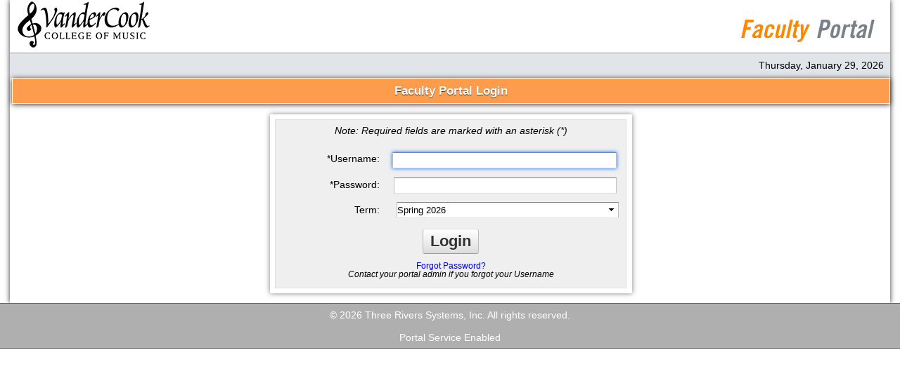

--- FILE ---
content_type: text/html
request_url: https://portal.vandercook.edu/efaculty/login.asp
body_size: 6347
content:

<!DOCTYPE html PUBLIC "-//W3C//DTD XHTML 1.0 Transitional//EN" "http://www.w3.org/TR/xhtml1/DTD/xhtml1-transitional.dtd">
<html xmlns="http://www.w3.org/1999/xhtml" lang="en">
<head>
    <meta http-equiv="Content-Security-Policy" content="default-src 'none'; script-src 'self' 'nonce-9abbeada8fe8495288fa25ecfcd47358' 'unsafe-eval'; connect-src 'self'; img-src 'self'; style-src 'self' 'unsafe-inline';base-uri 'self';form-action 'self';media-src 'self'" />
    <title>
        Faculty Portal Login
    </title>
    <meta charset="utf-8">
<meta name="viewport" content="width=device-width,initial-scale=1,minimum-scale=1,maximum-scale=1,user-scalable=1">
<link href="styles/reset-fonts-grids.css" rel="stylesheet" type="text/css" />
<link href="styles/container.css" rel="stylesheet" type="text/css" />
<link href="styles/formalize.css" rel="stylesheet" type="text/css" />
<!--[If IE]><link rel="stylesheet" type="text/css" href="styles/yahooIE.css" /><![endif]-->
<!-- <link href="styles/Portal_min.css?v=1.1" rel="stylesheet" type="text/css" /> -->
<!--<link href="styles/Portal.css" rel="stylesheet" type="text/css" /> -->
<!-- <link href="styles/Faculty_Min.css" rel="stylesheet" type="text/css" /> -->
<!-- <link href="styles/Faculty.css" rel="stylesheet" type="text/css" /> -->
<!-- <link href="styles/menu_min.css" rel="stylesheet" type="text/css" /> -->
<!--<link href="styles/menu.css-->
  <link type="text/css" rel="stylesheet"  href="styles/jquery-ui.css" />
  <link type="text/css" rel="stylesheet"  href="styles/jquery-ui.structure.css" />
<link href="styles/jitNew4.css" rel="stylesheet" type="text/css" />
<!--[If lt IE 7]><style type="text/css" media="screen">body{behavior:url(styles/csshover.htc);}</style><![endif]-->
<!--[If IE 7]><link rel="stylesheet" type="text/css" href="styles/menuIE7.css" /><![endif]-->



<script type="text/javascript" language="javascript" src="scripts/modernizr.js"></script>
<script type="text/javascript" language="javascript" src="scripts/respond.min.js"></script>
<script type="text/javascript" language="javascript" src="scripts/jquery-3.6.0.min.js"></script>
<script type="text/javascript" language="javascript" src="scripts/jquery-migrate-3.3.2.js"></script>
<script type="text/javascript" language="javascript" src="scripts/jquery.transition.js"></script>
<script type="text/javascript" language="javascript" src="scripts/jquery.formalize.js"></script>
<script type="text/javascript" language="javascript" src="scripts/jquery.cookie.js"></script>
<script type="text/javascript" language="javascript" src="scripts/styleSwitcher.js"></script>
<script type="text/javascript" language="javascript" src="scripts/font-sizer.js"></script>
<script type="text/javascript" language="javascript" src="scripts/utilities.js?Version=1"></script>

<script type="text/javascript" language="javascript" src="scripts/container_min.js?Version=1"></script>

<script type="text/javascript" language="javascript" src="scripts/ajaxrequest_min.js?Version=1"></script>

<script type="text/javascript" language="javascript" src="scripts/validation.js?Version=1" ></script>

<script type="text/javascript" language="javascript" src="scripts/common.js"></script>

<script type="text/javascript" src="scripts/globalobjects.js"></script>
<script type="text/javascript" src="scripts/jquery-ui.js?Version=1.11.4"></script>


<!--
// This is not needed on every page, we'll just include it where needed.
<script type="text/javascript" language="javascript" src="scripts/BotDetectScript.js?Version=1"></script>
-->

<script type="text/javascript" nonce="9abbeada8fe8495288fa25ecfcd47358">
    //<![CDATA[

        YAHOO.namespace('trs.container');

    //]]>
</script>
<script type="text/javascript" language="javascript" src="scripts/json2.js?Version=1"></script>
<script type="text/javascript" nonce="9abbeada8fe8495288fa25ecfcd47358">

  $.extend({
  uploader: function(formPost,id,desc,formKey,title,view,action,arr){
 
  var uploadHtml = '<img id="uploadImg" src="' + view + '" height="100" width="100"/>' + 
  '<form class="uploadForm" id="uploadForm" action="' + formPost + '" method="post" enctype="multipart/form-data"  >File: <input type="file" id="file" name="file" accept="image/*"/><input id="id" name="id" type="hidden" value="' + id + '"/><label id="lblDesc" for="desc">Description:</label><input type="text" id="desc" name="desc" value="' + desc + '"/><input type="hidden" id="formKey" name="formKey" value="' + formKey + '"/><button type="submit" class="ui-button ui-widget ui-state-default ui-corner-all ui-button-text-only" role="button"><span class="ui-button-text">Save</span></button></form>'
  
  
  $("<div></div>").dialog({
  open: function(event, ui) { $(this).parent().attr("id","uploadDialog"); },
  close: function(event, ui) { $(this).remove(); },
  title: title,
  resizable: false,
  modal: true,
  dialogClass: 'uploadDialog',
  buttons: {
  'Done': function() {
  if (action != undefined) {
  action.apply(null,arr);
  }
  $(this).dialog('close');
  }
  }
  });

  $("#uploadDialog").children(".ui-dialog-content.ui-widget-content").append(uploadHtml);


  $("#uploadForm").on('submit',(function(e) {
  e.preventDefault();

  if ($("#file").val().length > 0) {


  $.ajax({
  type:'POST',
  url: $(this).attr('action'),
  data: new FormData(this),
  cache:false,
  contentType: false,
  processData: false,
  success:function(data){
  var d = new Date();
  $("#uploadImg").attr("src",view + "&" + d.getTime());
      },
      error: function(data){
        
      }
      });
  }

  }));

  }

  });




  $(document).ready(function(){
  //set height of main content based on height of page (since menu is shorter than on Student Portal)
  var menuHeight = (window.innerHeight);
  $('.Page_Content').css('height', menuHeight + 'px');

  //set active page link - still on drawing board
  $('#nav a').each(function(){
      $(this).click(function () {
          let id = $(this).attr('id');
          let el = $(this);
          if (id != undefined) {
              sessionStorage.setItem('menuKey',id);
          } else {
              if (sessionStorage.getItem('menuKey') != undefined) {
                  sessionStorage.removeItem('menuKey');
  }
              sessionStorage.setItem('menuHref',el.attr('href'));
          }
          $('#nav a').each(function() {
              $(this).removeClass('active');
          });
      });
  });
  let menuItem = sessionStorage.getItem('menuKey');
  let menuHref = sessionStorage.getItem('menuHref');
  if (menuItem != undefined) {
      $('a[id="' + menuItem + '"').addClass('active');
  } else {
      $('a[href="' + menuHref + '"').addClass('active');
  }

  //toggle menu collapsing
  $('#nav li h1').click(function(){
  $(this).next('ul').slideToggle();
  $(this).toggleClass('open').toggleClass('closed');
  });

  //stylesheet switcher
  $('#colorpick').styleSwitcher({
      path: "styles/",
      prefix: "",
      inputType: "select"
  })

  //courseInfo row striping
  $('.striped tr:even').addClass('altRow');

  //jobListing striping
  $('.jobListing:even').addClass('even');
  });

</script>

    <script language="javascript" type="text/javascript" nonce="9abbeada8fe8495288fa25ecfcd47358">
    //<![CDATA[
    var att = "1";
    var bLocked = 'False';
    var cleanupOnClose = true;
    const cookie_value = 'facultycustomValue';
    const cookie_style = 'facultycustomStyle';
   

    $(document).ready(function() {
        if ($.cookie(cookie_style)) { 
            $("head").children('[rel="stylesheet"][id="customStyle"]').last().remove();
            $("head").append($.cookie(cookie_style));
        }
        if ( document.getElementById("btnLogin") != null) {
            document.getElementById("btnLogin").addEventListener("click", doLogin);
        }
        if (document.getElementById("forgotPW") != null) {
            document.getElementById("forgotPW").addEventListener("click", function() {
                Forgot();
            });
        }
		
		
        SetFocus();
		
        window.addEventListener("unload", bodyOnUnload);
        window.addEventListener("keypress", function(e) {
            doClick('btnLogin',e);
        });
		
        checkPopUpBlocker();
    });
    
    function doClick(buttonName, e)
    {
        var key;
        if (window.event)
              key = window.event.keyCode;     //IE
         else
              key = e.which;     //firefox
        if (key == 13)
        {
            //Get the button the user wants to have clicked
            var btn = document.getElementById('btnLogin');
            if (btn != null)
            { //If we find the button click it
                btn.click();
                if (window.event) event.keyCode = 0;
            }
        }
    }

    function validateForm()
    {
        if ((document.getElementById('txtUsername').value == '') || (document.getElementById('txtPassword').value == '') || (document.getElementById('idterm').value == 0))
        {
            alert("Please fill in all required fields.");
            document.getElementById('txtUsername').focus();
            return false;
        } 
        
        return true;
    }

    function doLogin()
    {
        if (validateForm())
        {
            showWaitPanel();
            submitForm(document.forms['frmLogin'], 'ceProcess.asp', 'login')
        }
    }

    function sendPost(url, op, parm, aSync)
    {
        var status = AjaxRequest.post(
        {
            'url':url
            ,'op':op
            ,'parm':parm
            ,'onSuccess':function(req)
                         {
                            var strobe = eval(req.responseText);
                            if (op == 'logout' && strobe.Result == '0')
                            {
                                doPageReload('goodbye.asp');
                            }
                         }
            ,'onError':function(req)
                       { 
                            if (op == 'logout')
                            {
                                doPageReload('goodbye.asp');
                            }
                       }
        }, aSync);
    }

    function submitForm(theform, url, op) 
    {
        //showWaitPanel();
        var status = AjaxRequest.submit(theform,
        {
          'url':url
          ,'op':op
          ,'onSuccess':function(req)
                            {
                                var strobe = eval(req.responseText);
                                switch (strobe.loginStatus)
                                {
                                    case 'false':
                                        alert('Invalid authorization credentials provided');
                                        document.getElementById('txtUsername').value = '';
                                        document.getElementById('txtPassword').value = '';
                                        att++;
                                        if (att <= 5)
                                        {
                                            wait(1000 * (att - 1));
                                        }
                                        if (att > 5)
                                        {
                                            alert('Login attempts have exceeded the maximum allowed. Contact your system manager for further information.');
                                            sendPost('ceProcess.asp', 'logout', '', true);
                                        }
                                        else
                                        {
                                            hideWaitPanel();
                                            document.getElementById('txtUsername').focus();
                                        }
                                        break;
                                    case 'locked':
                                        cleanupOnClose = false;
                                        sendPost('ceProcess.asp', 'logout', '', true);
                                        break;
                                    case 'true':
                                        cleanupOnClose = false;
                                        if (strobe.forcePasswordChange === 'true')
                                        {
                                            forcePasswordReset();
                                        }
                                        else
                                        {
                                            doPageReload('ferpa.asp');
                                        }
                                        break;
                                }
                            }
          ,'onError':function(req)
            {
                var strobe = eval(req.responseText);
                document.getElementById('error').innerText = strobe.Error;
                document.getElementById('error').style.display = 'block';
            }

        });
      //hideWaitPanel();
      return status;
    }
    function forcePasswordReset()
    {
        var flag = null, vArgs = null;
        if (readCookie(popupcookieName) != 'false')
        {
            alert('You have popup windows blocked and your password has expired. Log back in after allowing popups for this site');
            doPageReload('logout.asp');
            return;
        }

        flag = window.showModalDialog('forcePasswordChange.asp', vArgs, 'dialogWidth:450px;dialogHeight:380px;center:Yes;scroll:No;status:No');
        if (flag === 'cancel' || flag === null)
        {
            doPageReload('logout.asp');
        }
        else
        {
            doPageReload('index.asp');
        }
    }

    function SetFocus()
    {
        if (bLocked != 'True')
        {
            if (0 == 0 )
            {
                document.getElementById('txtUsername').focus();
            }
        }
    }
    
    function Forgot()
    {
        cleanupOnClose = false;
        window.location.href = 'ResetPassword.asp';
    }
    
    function bodyOnUnload()
    {
        if (cleanupOnClose)
        {
            sendPost('ceProcess.asp', 'TRSClean', '', false);
        }
    }
    //]]>
    </script>

</head>
<body class="yui-skin-sam">
    <div id="doc3" class="yui-t3">
        <div id="hd">
            
                <div class ="Portal_Container_Main">
                    <div class ="Portal_Container_ClientLogo"></div>
                    <div class ="Portal_Container_PortalLogo"></div>
                </div>
            
<div class="Portal_Container_TopMenu" style="vertical-align: bottom;">
    <div class="Portal_Container_TopMenu_Text">
    </div>
    <div class="Portal_Container_TopMenu_Text" style="text-align: right; padding-right: 1px;">
        Thursday, January 29, 2026
    </div>
</div>

        </div>
        <div id="bd">
            <!--Body-->
            <div id="yui-main">
                <!--Main-->
                <div class="yui-b">
                    <div class="yui-g" style="margin-left:0;">
                        <!--Page Specific Content-->
                        <div class="Page_Logo">
                            <div class="course_management_coursename">
Faculty Portal Login
</div>
 
                        </div>
                        
                        <div class="Form_Container" id="loginForm">
                            <form method="post" id="frmLogin" onsubmit="return false;" action="">
                                <fieldset>
                                    
                                    <div class="Row_Information">
                                        <div class = "Portal_Message_Required">Note: Required fields are marked with an asterisk (<span>*</span>)</div>
                                        <br />
                                    </div>
                                    <div class="Row">
                                        <label for="txtUsername">
                                            <em>*</em>Username:</label>
                                        <input type="text" id="txtUsername" name="txtUsername" class="Portal_Form_Text_Normal" title="Username" maxlength="60" tabindex="1" />
                                    </div>
                                    <div class="Row">
                                        <label for="txtPassword">
                                            <em>*</em>Password:
                                        </label>
                                        <input id="txtPassword" type="password" class="Portal_Form_Text_Normal" maxlength="30" title="Password" name="txtPassword" tabindex="2" />
                                    </div>
                                    
                                    <div class="Row">
                                        <label for="idterm">
                                            Term:
                                        </label>
                                        
                                        <select id="idterm" name="term" class="Portal_Form_Text_Normal" tabindex="3" style="width:316px;float:left;margin-left:24px;margin-top:5px;">
                                            <option value="255" selected="selected">Spring 2026</option><option value="254">Fall 2025</option><option value="253">Summer 2025</option><option value="252">Spring 2025</option><option value="251">Fall 2024</option><option value="250">Summer 2024</option><option value="249">Spring 2024</option><option value="248">Fall 2023</option><option value="247">Summer 2023</option><option value="246">Spring 2023</option><option value="245">Fall 2022</option><option value="244">Summer 2022</option><option value="243">Spring 2022</option><option value="242">Fall 2021</option><option value="241">Summer 2021</option><option value="240">Spring 2021</option><option value="239">Fall 2020</option><option value="238">Summer 2020</option><option value="237">Spring 2020</option><option value="236">Fall 2019</option><option value="235">Summer 2019</option><option value="234">Spring 2019</option><option value="233">Fall 2018</option><option value="232">Summer 2018</option><option value="229">Spring 2018</option><option value="230">Fall 2017</option><option value="227">Summer 2017</option><option value="226">Spring 2017</option><option value="225">Fall 2016</option><option value="224">Summer 2016</option><option value="223">Spring 2016</option><option value="222">Fall 2015</option><option value="221">Summer 2015</option><option value="220">Spring 2015</option><option value="219">Fall 2014</option><option value="218">Summer 2014</option><option value="217">Spring 2014</option><option value="216">Fall 2013</option><option value="215">Summer 2013</option><option value="214">Spring 2013</option><option value="210">Fall 2012</option><option value="213">Summer 2012</option><option value="209">Spring 2012</option><option value="208">Fall 2011</option><option value="212">Summer 2011</option><option value="211">Spring 2011</option><option value="207">Fall 2010</option><option value="206">Summer 2010</option><option value="205">Spring 2010</option><option value="204">Fall 2009</option><option value="203">Summer 2009</option><option value="202">Spring 2009</option><option value="201">Fall 2008</option>
                                        </select>
                                    </div>
                                    <div class="floatLeft full center">
                                       
                                       <input style="font-size:1.5em;" id="btnLogin" name="btnLogin" type="button" value="Login" class="Portal_Form_Button" tabindex="5" />
                                     </div>
                                     
                                       <div class="floatLeft full center">
                                            
                                            <a id="forgotPW" style="font-size:.8em;" href="#" tabindex="5">Forgot Password?</a><br />
                                            
                                       </div>
                                       <p class="finePrint center" style="margin:.5em;display:block;clear:both;">Contact your portal admin if you forgot your Username</p> 
                                    </div>
                                    
                                </fieldset>
                            </form>
                        </div>
                        
                        <div id="status" style="display: none;">
                        </div>
                        <div id="error" style="display: none;">
                        </div>
                        <form id="idTrsCleanUp" action="trsCleanup.asp" method="post">
                            <input type="hidden" name="clean" value="yes" />
                        </form>
                        <!--/Page Specific Content-->
                    </div>
                </div>
                <!--/Main-->
            </div>
            <div class="yui-b" style="display:none;">
                <!--LeftSide-->
                <!--No Profile on this page.-->
                <!--No Menu on this page.-->
                <div id="LeftSide" style="vertical-align: bottom;" class="Portal_Container_LeftSideLogo">
</div>

                <!--/LeftSide-->
            </div>
            <!--/Body-->
        </div>
        <div id="ft">
            <div class="Portal_Container_Bottom">
    <p>
        &#169; 2026 Three Rivers Systems, Inc. All rights reserved.
    </p>
    <br /> Portal Service Enabled
</div>
        </div>
    </div>
</body>
</html>


--- FILE ---
content_type: text/css
request_url: https://portal.vandercook.edu/efaculty/styles/reset-fonts-grids.css
body_size: 1344
content:
/*
Copyright (c) 2007, Yahoo! Inc. All rights reserved.
Code licensed under the BSD License:
http://developer.yahoo.net/yui/license.txt
version: 2.2.0
*/
/*reset.css*/
/*fonts.css*/
/* body
{
    font: 13px arial,helvetica,clean,sans-serif; *font-size:small;*font:x-small;} */
table
{
    font-size: inherit;
    font: 100%;
}
/*select, input, textarea
{
    font: 99% arial,helvetica,clean,sans-serif;
}*/
pre, code
{
    font: 115% monospace; *font-size:100%;}
/*body *
{
    line-height: 1.22em;
}*/
/*grids.css*/body
/*{
    text-align: center;
}
#ft
{
    clear: both;
}
/*#doc, #doc2, #doc3, .yui-t1, .yui-t2, .yui-t3, .yui-t4, .yui-t5, .yui-t6, .yui-t7
{
    margin: auto;
    text-align: left;
    width: 57.69em; *width:56.3em;min-width:750px;}
#doc2
{
    width: 73.074em; *width:71.313em;min-width:950px;}
#doc3
{
    margin: auto 10px;
    width: auto;
}
/*.yui-b
{
    position: relative;
}*/
/* .yui-b
{
    _position: static;
}*/
#yui-main .yui-b
{
    position: static;
}
#yui-main
{
    width: 100%;
}
.yui-t1 #yui-main, .yui-t2 #yui-main, .yui-t3 #yui-main
{
    float: right;
    margin-left: -25em;
}
.yui-t4 #yui-main, .yui-t5 #yui-main, .yui-t6 #yui-main
{
    float: left;
    margin-right: -25em;
}
.yui-t1 .yui-b
{
    float: left;
    width: 12.3207em; *width:12.0106em;}
.yui-t1 #yui-main .yui-b
{
    margin-left: 13.3207em; *margin-left:13.0106em;}
.yui-t2 .yui-b
{
    float: left;
    width: 13.8456em; *width:13.512em;}
.yui-t2 #yui-main .yui-b
{
    margin-left: 14.8456em; *margin-left:14.512em;}
/*.yui-t3 .yui-b
{
    float: left;
    width: 23.0759em; *width:22.52em;}*/
/* .yui-t3 #yui-main .yui-b
{
    margin-left: 24.0759em; *margin-left:23.52em;} */
.yui-t4 .yui-b
{ 
    float: right;
    width: 13.8456em; *width:13.512em;}
.yui-t4 #yui-main .yui-b
{
    margin-right: 14.8456em; *margin-right:14.512em;}
.yui-t5 .yui-b
{
    float: right;
    width: 18.4608em; *width:18.016em;}
.yui-t5 #yui-main .yui-b
{
    margin-right: 19.4608em; *margin-right:19.016em;}
.yui-t6 .yui-b
{
    float: right;
    width: 23.0759em; *width:22.52em;}
.yui-t6 #yui-main .yui-b
{
    margin-right: 24.0759em; *margin-right:23.52em;}
.yui-t7 #yui-main .yui-b
{
    display: block;
    margin: 0 0 1em 0;
}
#yui-main .yui-b
{
    float: none;
    width: auto;
}
/*.yui-g .yui-u, .yui-g .yui-g, .yui-gc .yui-u, .yui-gc .yui-g .yui-u, .yui-ge .yui-u, .yui-gf .yui-u
{
    float: right;
    display: inline;
}*/
/*.yui-g div.first, .yui-gc div.first, .yui-gc div.first div.first, .yui-gd div.first, .yui-ge div.first, .yui-gf div.first
{
    float: left;
}*/
/*.yui-g .yui-u, .yui-g .yui-g
{
    width: 49.1%;
}*/
.yui-g .yui-g .yui-u, .yui-gc .yui-g .yui-u
{
    width: 48.1%;
}
/*.yui-gb .yui-u, .yui-gc .yui-u, .yui-gd .yui-u
{
    float: left;
    margin-left: 2%; *margin-left:1.895%;width:32%;}*/
/*.yui-gb div.first, .yui-gc div.first, .yui-gd div.first
{
    margin-left: 0;
}*/
/*.yui-gc div.first, .yui-gd .yui-u
{
    width: 66%;
}
*/
.yui-gd div.first
{
    width: 32%;
}
.yui-ge .yui-u
{
    width: 24%;
}
.yui-ge div.first, .yui-gf .yui-u
{
    width: 74.2%;
}
.yui-gf div.first
{
    width: 24%;
}
.yui-ge div.first
{
    width: 74.2%;
}
#bd:after, .yui-g:after, .yui-gb:after, .yui-gc:after, .yui-gd:after, .yui-ge:after, .yui-gf:after
{
    content: ".";
    display: block;
    height: 0;
    clear: both;
    visibility: hidden;
}
#bd, .yui-g, .yui-gb, .yui-gc, .yui-gd, .yui-ge, .yui-gf
{
    zoom: 1;
}


--- FILE ---
content_type: text/css
request_url: https://portal.vandercook.edu/efaculty/styles/jitNew4.css
body_size: 12338
content:
/* Resets Here */
body, div, dl, dt, dd, ul, ol, li, h1, h2, h3, h4, h5, h6, pre, form, fieldset, input, textarea, p, blockquote, th, td
{
    font-family: Arial , Sans-Serif;
    margin: 0;
    padding: 0;
}
table
{
    border-collapse: collapse;
    border-spacing: 0;
}
#Test table
{
    border-collapse:separate
}
fieldset, img
{
    border: 0;
}
address, caption, cite, code, dfn, em, strong, th, var
{
    font-style: normal;
    font-weight: normal;
}
ol, ul
{
    list-style: none;
}
caption, th
{
    text-align: left;
}
h1, h2, h3, h4, h5, h6
{
    font-size: 100%;
    font-weight: normal;
}
q:before, q:after
{
    content: '';
}
abbr, acronym
{
    border: 0;
}

input 
{
    margin:.5em !important;
}

/* Existing Selectors */
/* main page wrapper */
html
{
    font-size: 16px;
    text-align: left;
}
body
{
    font-family: Verdana, Arial, Helvetica, sans-serif;
    font-size: .9em;
    
}
#doc3
{
    margin: 0 1em;
    box-shadow: 0px 0px .5em rgba(0,0,0,.8);
    -moz-box-shadow: 0px 0px .5em rgba(0,0,0,.8);
    -webkit-box-shadow: 0px 0px .5em rgba(0,0,0,.8);
}
.yui-t3
{
}
.yui-t3 .yui-b
{
    float: left;
    width: auto;
}


/* common elements */
a.currentSize 
{
    text-decoration:underline;
}

/* Yahoo! 'loading' widget */
div#wait
{
    background:#333333;
    border:solid #afafaf;
    color:#ffffff;
    box-shadow: 0px 0px .5em rgba(0,0,0,.8);
    -moz-box-shadow: 0px 0px .5em rgba(0,0,0,.8);
    -webkit-box-shadow: 0px 0px .5em rgba(0,0,0,.8);
}
#wait .hd
{
    color:#ffffff !important;
    padding: 0 .5em;
    font-size:1.2em;
}

a
{
    text-decoration: none;
    cursor: pointer;
}

a:hover
{
    text-decoration: underline;
}

a.active
{
    background: #FD9C4C url(../images/Right.gif) 7px 9px no-repeat !important; /* leave a space after image url and before positioning for ie7 */
    color: #ffffff !important;
    text-indent: 1.5em;
    line-height: 1em;
    border-top: solid 1px #ff8800;
    border-bottom: solid 1px #ff8800 !important;
    text-shadow:1px 1px 0px rgba(0, 0, 0, .5);
    -webkit-text-shadow:1px 1px 0px rgba(0, 0, 0, .5);
    -moz-text-shadow:1px 1px 0px rgba(0, 0, 0, .5);
    -o-text-shadow:1px 1px 0px rgba(0, 0, 0, .5);
}

a.button
{
    padding: .5em;
    display: inline-block;
    background: #333333;
    margin: .5em;
    text-decoration: none;
    border: solid 1px #333333;
    color: white;
    -moz-text-shadow: 0 1px #000000;
    -webkit-text-shadow: 0 1px #000000;
    text-shadow: 0 1px #000000;
    font-size:1em;
}
a.button:hover
{
    background: #FD9C4C;
    color: #ffffff;
    border: solid 1px #ffffff;
}

h1, h2, h3
{
    font-weight: bold;
}
h1
{
    font-size: 1.5em;
}
h2
{
    font-size: 1.3em;
}
h3
{
    font-size: 1.1em;
}

/* Form Elements */
.Portal_Form_Text_Normal
{
    width: 90%;
    
}


/* building blocks */

/* element positioning */
.full
{
    width: 100%;
}

.half
{
    width:50%;
}

.third
{
    width:33%;
}

.floatLeft
{
    float: left;
}
.floatRight
{
    float: right;
}

.noClear
{
    clear:none;
}

.clearBoth
{
    clear:both;
}

.floatRight img /* used to align print icon */
{
    margin-top:-5px;
}
.pad
{
    padding: .5em;
}

/* text positioning */
.top
{
    vertical-align: top;
}
.middle
{
    vertical-align: middle;
}
.bottom
{
    vertical-align: bottom;
}
.left
{
    text-align: left;
}
.right
{
    text-align: right;
}
.center
{
    text-align: center;
}

div.center 
{
    margin: 0 auto;    
}

.blueBg
{
}
.orangeBg
{
}
.whiteBg
{
}
.grayBg1
{
}
.grayBg2
{
}
.grayBg3
{
}

.noPad
{
    padding: 0 !important;
}
.horizPad
{
    padding: 0 .5em !important;
}
.vertPad
{
    padding: .5em 0 !important;
}

.finePrint
{
    font-size:.8em;
    font-weight:normal;
    font-style: italic;
}

.small
{
    font-size:.7em;    
}

/* widely used or general elements */
.Portal_Form_Button
{
    padding: .5em;
    font-size: 1em;
}
.Button_Row
{
}
.Row
{
    display:block;
    width:100%;
    clear:both;
}
.Row > span.displayValue
{
    display:block;
    padding-top:.5em;
}
.divCollapsed
{
}
.divCollapsed div
{
    display:none;
}
.divExpanded
{
    border: solid 1px #afafaf;
    padding: .5em;
    margin: .5em;
}
.divExpanded div
{
}

/* main page structure */

/* header specific classes */
#nav
{
    background-color: #EDF2FB;
    color: inherit;
    position: relative;
    top: 0;
    left: 0;
    width: 230px;
    font-size: .8em;
}
#hd
{
}
.Portal_Container_Main
{
}
.Portal_Container_TopMenu, .FPADM_Container_TopMenu
{
    clear: both;
    padding: 0 .5em;
    background: #E1E5E9;
    border-top: solid 1px #999999;
}
.Portal_Container_ClientLogo
{
    /* background: url(../images/yourlogo.gif) 0 0 no-repeat; 
    float: left;
    height: 60px;
    width: 223px; will change depending on the clients logo width */

    background: url(../images/VanderCookLogo.png) .5em 0 no-repeat;
    float: left;
    height: 70px;
    width: 250px;

}
.Portal_Container_PortalLogo
{
    background-color: inherit;
/*    background-image: url(../images/logo.gif); */
    background-image: url(../images/orange/faculty_logo_orange.gif);
    background-position: right;
    background-repeat: no-repeat;
    color: inherit;
    float: right;
    height: 75px;
    width: 300px;
}
.Portal_Container_TopMenu_Text, .FPADM_Container_TopMenu_Text
{
    line-height: 35px;
}




/* body specific classes */
#bd
{
}
#yui-main
{
}
.yui-b
{
}
/* used for menu on left - within yui-main*/
.yui-g
{
    margin-left: 230px;
    padding-left: .2em;
}
/* used for main content on right within yui-main */
.Page_Logo
{
    padding: .5em;
    background: #FD9C4C;
    box-shadow: 0 1px .5em rgba(0,0,0,.8);
    margin-bottom: .5em;
    border: solid 1px #ffffff;
    text-shadow: 0px 1px 0px rgba(0,0,0,.7);
    -moz-text-shadow: 0px 1px 0px rgba(0,0,0,.7);
    -webkit-text-shadow: 0px 1px 0px rgba(0,0,0,.7);
    margin-left:.2px;
}
.Portal_Cookie_Crumb
{
    padding: .5em;
    background: #dfdfdf;
    color: #666666;
    text-transform: uppercase;
    text-shadow: 0px 1px 0px #ffffff;
    -moz-text-shadow: 0px 1px 0px #ffffff;
    -webkit-text-shadow: 0px 1px 0px #ffffff;
}
.Page_Content
{
    -webkit-overflow-scrolling: touch;
    overflow-x: hidden;
    overflow-y: auto;
    border-bottom: solid 1px #999999;
    box-shadow: 0px 0px .6em rgba(0,0,0,.5);
    -webkit-box-shadow: 0px 0px .6em rgba(0,0,0,.5);
    -moz-box-shadow: 0px 0px .6em rgba(0,0,0,.5);
    padding-bottom: 2em;
    float:left;
    clear:both;
    width: 100%;
   
}
.yui-u
{
    width:auto;
    width:30%;
    float:right;
}
.yui-u.first
{
    width:auto;
    max-width:70%;
    float:left;
}

/* homepage styles */
#myCourses
{
   
    background: #798088  url(../images/icon_window.png) .5em .5em no-repeat;
    text-indent: 18%;
    height:30px;
    line-height:30px;
}

#myCalendar
{
    
    background: #798088  url(../images/icon_calendar.png) .5em .5em no-repeat;
    text-indent: 18%;
    height:30px;
    line-height:30px;
}

.dateColumn a
{margin-left:.5em;}

/* General Table Styling */
table
{
    width: 100%;
    font-size: .8em;
    color: #666666;
}
caption, .caption
{
    
    padding: .5em;
    background: #333333;
    color: #ffffff;
    -moz-text-shadow: 0 1px #000000;
    -webkit-text-shadow: 0 1px #000000;
    text-shadow: 0 1px #000000;
}

/* firefox specific style rule */
@-moz-document url-prefix() {
    caption.homeOnly{
        min-height:47px;
    }
    .course_management_options
    {min-height:195px !important;}
}



.caption
{
    width: 100%;
}
thead, tr > th
{
    /* background:#71859E; color used in mobility version */
    background: #798088;
    color: #ffffff;
    text-align: left;
    border-top: solid 1px #ffffff;
    border-bottom: solid 1px #666666;
    text-shadow: 0 1px #000000;
    -moz-text-shadow: 0 1px #000000;
    -webkit-text-shadow: 0 1px #000000;
}

thead > tr
{
    background:none !important; 
}

thead > tr > td
{
    padding:.5em;
    border-right:solid 1px #ffffff;
}

th
{
    border-right: solid 1px #ffffff;
    text-align: center;
}

thead tr:last-child
{
    border-right: 0;
}

th, td
{
    padding: .5em;
}
tr
{
    border-bottom: solid 1px #afafaf;
}

tr.row
{
    background: #ffffff;
    color: #666666;
    border-top: solid 1px #afafaf;
    border-bottom: solid 1px #afafaf;
}



tbody
{
}



/* Portal Table Styling */
.Portal_Group_Table
{
    font-size: .9em;
    color: #666666;
}
.Portal_Table_Caption
{
}
.Portal_Table_Sub_Caption
{
   
    background: #2B446C;
    padding:.5em;
    color:#ffffff;
}
.Portal_Group_SubHeader1
{
    background:#efefef;
    color:#333333;
    border-top:solid 1px #afafaf;
    border-bottom: solid 1px #dfdfdf;
}
.Portal_Group_SubHeader1_Center
{
}
.Portal_Group_SubHeader2
{
}
.Portal_Group_SubHeader2_Center
{
}
tr.row
{
}
tr.altRow
{
    background: #E1E5E9;
}
.Portal_Message_Blue
{
    padding: .5em;
    border: solid 1px #ffffff;
    background: #2b446c;
    color: #ffffff;
    text-align:center;
}

.Portal_Message_Blue p
{
  text-align: left;
}

.Portal_Message_Blue ul
{
  text-align: left;
  list-style: square outside none;
  padding-left: 20px;
}

.Portal_Message_Red
{
    padding:.5em;
    border: solid 1px #ffffff;
    background:#ff0000;
    color:#ffffff;
    text-align:center;
}
.Portal_Information_Message
{
    color:#ff0000;
}
.course_management_coursename
{
    text-align: center;
    font-size: 1.2em;
    font-weight: bold;
    color: #ffffff;
    
}
.Portal_Grid_Pager
{
    text-align: center;
    padding: .5em 0;
    background: #efefef;
    font-size:1em;
    float:left;
    width:100%;
    clear:both;
}
span.Portal_Grid_Pager_Selected
{
    background: #FD9C4C;
    margin: .3em;
    color: #ffffff;
    border: solid 1px #ffffff;
    display: inline-block;
    height: 1.5em;
    width: 1.5em;
    line-height: 1.5em;
    text-decoration: none;
    -moz-box-shadow: 0px 0px 3px rgba(0,0,0,.8);
    -webkit-box-shadow: 0px 0px 3px rgba(0,0,0,.8);
    box-shadow: 0px 0px 3px rgba(0,0,0,.8);
}

.Portal_Grid_Pager span a
{
}
span.Portal_Grid_Pager_Pipe
{
    display: none;
}
.Portal_Grid_Pager a
{
    background: #333333;
    margin: .2em;
    color: #ffffff;
    border: solid 1px #ffffff;
    display: inline-block;
    height: 1.5em;
    width: 1.5em;
    line-height: 1.5em;
}

.Portal_Grid_Pager a:hover
{
    background: #FD9C4C;
    text-decoration: none;
    -moz-box-shadow: 0px 0px 3px rgba(0,0,0,.8);
    -webkit-box-shadow: 0px 0px 3px rgba(0,0,0,.8);
    box-shadow: 0px 0px 3px rgba(0,0,0,.8);
}

#Profile
{
    margin-top: -35px;
    font-size: x-small;
    padding: .5em;
    width: 220px;
    background: #E1E5E9;
    border-bottom: solid 1px #ffffff;
}
#UserName, #ChangeTerm
{
}
#UserName
{
    font-size: 2em;
    font-weight: bold;
}
#ChangeTerm
{
    font-size: 1.2em;
}
#ProfileFunctions
{
    margin: 1em 0;
}

#ProfileFunctions a.button
{
    margin:2px .5em;
    display:inline-block;
    min-width:86px;
    text-align:center;
}

#themeChanger
{
    float:left;
    clear:both;
    padding: 0 .5em; 
}

#themeChanger a
{
    display: inline-block;
    width: 20px;
    height: 20px;
}
#themeChanger img
{
    display: inline-block;
    margin-right: .5em;
    cursor: pointer;
}

#fontSizer
{
   display:inline-block;
   margin-left:1em;
   padding: 0 .5em;
}

#fontSizer a
{
    margin: 0 .5em;
    
}

#smallFont
{font-size:12px;}
#normalFont
{font-size:16px;}
#largeFont
{font-size:20px;}

#LeftSide
{
    background: transparent url(../images/poweredBycams.gif) 0 0 no-repeat;
    display: block;
    height: 75px;
    width: 230px;
}
.Portal_Container_LeftSideLogo
{
}
/* logo below menu on left */


/* menu styling */
#nav
{
}
#nav li
{
}
#nav li a
{
    display: block;
    padding: .75em;
    background: #efefef;
    border-bottom: solid 1px #afafaf;
    text-decoration: none;
}
#nav li a:hover
{
    background: #E1E5E9;
    color: #666666;
    text-decoration: none;
}
#nav li h1
{
    background: #798088;
    color: #ffffff;
    height: 30px;
    line-height: 30px;
    padding: .5em;
    border-top: solid 5px #fd9c4c;
    border-bottom: solid 1px #666666;
    font-size: 1em;
    font-weight: normal;
    -moz-text-shadow: 0 1px #000000;
    -webkit-text-shadow: 0 1px #000000;
    text-shadow: 0 1px #000000;
}
#nav li h1.open
{
    background: #798088 url(../images/icon_minus.png) 96% 50% no-repeat;
    cursor: pointer;
}
#nav li h1.closed
{
    background: #798088 url(../images/icon_plus.png) 96% 50% no-repeat;
    cursor: pointer;
}
#nav li li
{
}
#nav li ul li a
{
}

/* menu section id's */
#nav a#index
{
}
#nav a#stuCalendar
{
}
#nav a#spDirectory
{
}
#nav a#spDocTrack
{
}
#nav a#spCourseOffer
{
}
#nav a#spDegreeAudit
{
}
#nav a#spregunoffreg
{
}
#nav a#spSchedule
{
}
#nav a#spBillingLedger
{
}
#nav a#spFinancialAid
{
}
#nav a#spHousing
{
}
#nav a#spGradesMidTerm
{
}
#nav a#spNumberGradeRpt
{
}
#nav a#spTranscript
{
}
/* this id is used twice in the menu - should change to class */
#nav a#spMyCourses
{
}



/* footer classes */

#ft
{
}
.Portal_Container_Bottom
{
    padding: .5em;
    background-color: #afafaf;
    text-align: center;
    border-top: solid 1px #666666;
    border-bottom: solid 1px #666666;
    color:#ffffff;
}


/* Page Specific Classes Below */

/* cePortalPerInfo */
fieldset#profileLinks .Portal_Form_Button
{
    float:right;
}
#loginForm
{
  max-width:500px;
  margin: 1em auto;
  box-shadow: 0px 0px .5em rgba(0,0,0,.5);
  -webkit-box-shadow: 0px 0px .5em rgba(0,0,0,.5);
  -moz-box-shadow: 0px 0px .5em rgba(0,0,0,.5);  
}

#loginForm label
{
    float:left;
    clear:both;
    line-height:32px;
    text-align:right;
    width:140px;
}

#loginForm input[type="text"],#loginForm input[type="password"], #loginForm select
{
    max-width:317px;
    float:right;
}

#loginForm select
{
    padding:0;
}

#loginForm .Portal_Message_Required
{
    text-align:center;
    font-style:italic;
}

#btnLogin
{
    font-size:1.2em;
}

select#idterm
{
    max-width:324px;
    float:left;
    margin-left:1em;
    margin-top:.5em;
}

/* Calendar.asp */
.Portal_Calendar
{
    width: 100%;
}
.Portal_Calendar_Title
{
    width: 100%;
    height: 35px;
    text-align: center;
    background: #afafaf;
    color: #ffffff;
    font-weight: bold;
}

.Portal_Calendar td
{
    padding: 0;
}
.Portal_Calendar_Day_Title
{
    text-align: center;
    padding: .5em;
    background: #798088;
    color: #ffffff;
    border-bottom: solid 1px #ffffff;
    border-top: solid 1px #ffffff;
}
.Portal_Calendar_OtherMonth_Day
{
    background-color: #EFEFEF;
    border-left: solid 1px #dfdfdf;
    border-right: solid 1px #dfdfdf;
}
td.Portal_Calendar_Day
{
    width: 14%;
    height: 114px;
    border: solid 1px;
    font-size: .7em;
    padding: .5em !important;
    vertical-align: top;
    background: #E1E5E9;
    border-color: #ffffff #cfcfcf #ffffff #cfcfcf;
    color:#000000;
}

td.Portal_Calendar_Day:hover
{
    background: #efefef;
    transition: all .2s ease-in-out;
    -moz-transition: all .2s ease-in-out;
    -webkit-transition: all .2s ease-in-out;
    -o-transition: all .2s ease-in-out;
}
.Portal_Calendar_Day a, .Portal_Calendar_Day_Today a
{
    display: block;
    width: 20%;
    padding: .5em;
    background: #ffffff;
    border: solid 1px #afafaf;
    margin-bottom:.5em;
    text-align:center;
    text-transform: uppercase;
    
}
.Portal_Calendar_Day_Today a
{
    color: #333333;
    font-weight: bold;
}

a.Portal_Calendar_Day_Link
{
    margin: .5em;
    font-size: 1.2em;
    padding: 0;
    border: 0;
    background: none;
    text-decoration: underline;
}

.Portal_Calendar_Day_Today
{
    background-color: #dfdfdf;
    width: 14%;
    height: 100px;
    border: solid 2px #fd9c4c;
    font-size: .7em;
    padding: .5em;
    vertical-align: top;
}

.dateDisplay
{
    font-size:1.2em;
}
/* new class added to last row of table */
tr.controlsRow
{
    
    border-bottom: solid 1px #666666;
}
tr.controlsRow #Select1, tr.controlsRow input
{
    margin: 0 .5em;
}
tr.controlsRow input.Portal_Form_Button
{
    display: inline-block !important;
    width: auto;
    padding: .5em;
    float: right;
}

tr.controlsRow td
{
    padding: 0;
}

/* cePortalDirectory.asp */
form#directory
{
}
span.currentlyViewing
{
    font-style: italic;
    display: block;
}


/* cePortalJobSearch */
div.Form_Container
{
    padding: .5em;
}

div.Form_Container.headerOnly
{
    background: #798088;
    color: #ffffff;
    border-top: solid 1px #ffffff;
    border-bottom: solid 1px #ffffff;
    min-height:15px;
    max-height:35px;
}
div.Form_Container form fieldset
{
    padding: .5em;
    background: #efefef;
    border: solid 1px #dfdfdf;
}

/*div.Form_Container form fieldset:hover
{
    box-shadow:0px 0px .9em rgba(0,0,0,.5);
    -webkit-box-shadow:0px 0px .9em rgba(0,0,0,.5);
    -moz-box-shadow:0px 0px .9em rgba(0,0,0,.5);
    border: solid 1px #666666;
    background:#fafafa;
}*/
div.Form_Container form legend, .twoColForm legend
{
    background:#afafaf;
    color:#ffffff;
    padding: .5em;
    border: solid 1px #ffffff;
    font-weight: bold;
    text-shadow:0px 1px 0px rgba(0, 0, 0, .7);
}
div.Form_Container form fieldset div.Row
{
}
div.Form_Container div.Button_Row
{
}
.Portal_Form_Text_Small
{
}

/* cePortalOffering.asp */

.Portal_Content
{
}

/* cePortalStudentDocTracking */
#documentTracking
{
}



/* entirely new classes and rules */

#nav h1 span /* used in main menu headers */
{
    display: block;
    float: left;
    margin-right: .5em;
}

.pageOptions /* used in cePortalDocTracking.asp */
{
    padding: .5em;
    background: #dfdfdf;
}

.multi
{background: none;
 width:100%;
 float:left;
 clear:both;
}

.pageOptions.multi p
{display:inline-block;float:left;clear:none;padding:.5em;}

.pageOptions.multi p input
{margin}

/* added to saudit.asp */
.detailsLink
{
    text-transform: uppercase;
    border: solid 1px #ffffff;
    background: #afafaf;
    color: #ffffff !important;
    padding: 0 .5em;
}

/* added to daudit.asp & a number of other page subsequently */
.dauditSummary td p, .reqGroup td p, .courseLegend td p, .unitsRemaining td p, .groupRemaining p, .groupRequirements p
{
    display: inline-block;
    border-right: solid 1px #999999;
    margin-right: .5em;
    padding-right: .5em;
    font-weight: bold;
}

.dauditSummary td p span, .reqGroup td p span, .courseLegend td p span, .unitsRemaining td p span, .groupRemaining p span, .groupRequirements p span
{
    display: inline;
    margin-right: .5em;
    font-weight: normal;
}

.reqGroup tr.headerRow
{
    background: #999999;
    font-weight: bold;
    font-size: 1.2em;
}

.courseLegend p
{
    font-size: .8em;
}

.groupRemaining
{
    padding: .5em;
    font-size: 1.2em;
    color: #ffffff;
    background: #666666;
}

.unitsRemaining
{
    text-align: center;
    margin-bottom: 1em;
}


/* added to cePortalDegreeInfo.asp */
.selectRevTerm
{
    padding: .5em;
    background: #798088;
    color: #ffffff;
}

/* added to cePortalChgTerm */
#termSelectContainer
{
    text-align: center;
    padding: 1em;
}

/* added to cePortalJobSearch.asp */
.jobSearch
{
}
.jobSearch div
{
    display: inline-block;
    padding: 0 1em;
}

.jobListing
{
    border-bottom:solid 1px #afafaf;
    background:#efefef;
    margin: .5em;
    border-left:solid 5px #afafaf;
    border-right:solid 1px #afafaf;
}
.jobListing.even
{
    background:#dfdfdf;
}

.jobListing fieldset
{
    padding: .5em;
}

.jobListing legend
{
    font-size: 1.5em;
    color:#666666;
    font-style:italic;
}

.jobListing div
{
    padding: 0 .5em;
}

.jobListing a.button
{
    font-size:.8em;
}

/* billing.asp */

#Table12
{
    width: 50%;
    float: right;
    margin: 1em;
    border: solid 1px #afafaf;
    color: #333333;
}

#Table12 tr
{
    text-align: right;
}

#Table12 td
{
    width: 20%;
}


#PFALegend input, #PHCLegend input
{
    padding: .5em;
    margin: .5em;
}

.highliteCell
{
    background: #666666;
    color: #ffffff;
    -moz-text-shadow: 0 1px #000000;
    -webkit-text-shadow: 0 1px #000000;
    text-shadow: 0 1px #000000;
}

/* cePortalOffering.asp */
tr.courseInfo
{
    background: #dfdfdf;
    color: #333333;
    border-bottom: solid 1px #afafaf;
    text-align: center;
    text-transform: capitalize;
    font-weight: bold;
}

tr.courseInfo.altRow
{
    background: #efefef;
}

td.courseName
{
    font-size: 1.1em;
    font-weight: bold;
}

tr.courseInfo td.Portal_Group_SubHeader2 input
{
    padding: .2em;
    margin: .1em;
}

tr.headerRow
{
    background: #afafaf;
    color: #ffffff;
}


.blankCell
{
    display: none;
    background: none;
    border: 0;
}

a#Next10, a#bNext10
{
    width: 40px;
}

a#Prev10, a#bPrev10
{
    width: 80px;
}

.Portal_Group_Table.nested
{
    text-align: right;
    width: 95%;
    float: right;
    border-left: solid 1px #afafaf;
}

.Portal_Group_Table.nested th
{
    text-align: right;
}

.Portal_Group_Table.nested tr
{
}

.Portal_Group_Table.nested td
{
}

/* prospectdegreesdetail.asp */
fieldset div.groupRemaining
{
    text-transform: uppercase;
}

.groupRequirements p
{
    padding: .5em;
}

/* cePortalGradeReport.asp */
.infoWarning
{
    text-align: center;
}

/* cePortalAcademicList (Registration Main) NOTE:  'Collapsed' was originally mispelled everywhere, replaced with correct spelling in all instances */
.Portal_Content_Actions
{
	padding:.5em;
	color:#333333;
}

fieldset.divCollapsed
{
    float:left;
    clear:none;
}

fieldset.divExpanded
{
    float:left;
    min-width:96%;
    max-width: 98%;
    clear:both;
}

#filterCourses div.yui-gb
{
    
}

#filterCourses label 
{
    margin:.5em 0;
    display:inline-block;
}


#filterCourses .Button_Row
{
    float:left;
    clear:both;
    width:100%;
}

#daysTimesFilter table
{
    text-align:center;
}

.themeBg, .themeBgDark
{
    background:#798088;
    color:#ffffff;
    padding:.5em;
    text-shadow: 0 1px #000000;
    -moz-text-shadow: 0 1px #000000;
    -webkit-text-shadow: 0 1px #000000;
    -o-text-shadow: 0 1px #000000;
}

#offeringBlock .Portal_Group_Table.courseInfo tr
{
   
}

#offeringBlock p.courseName
{
    font-size:1.2em;
    font-weight:bold;
    color:#333333;
    text-align:center;
}

.pageNumbers a 
{
    font-size:1.2em;
}

.Portal_Group_Table.courseInfo table
{
    float:right;
    width:90%;
    text-align:center;
}

.Portal_Group_Table.courseInfo .divExpanded
{
    border:0;
}

.Portal_Group_Table.courseInfo .divExpanded table
{
    width:99%;
}

.Portal_Group_Table.courseInfo .divExpanded table caption
{
    font-size:1.2em;
    background:#2B446C
}

span.seatsLeft 
{
    color:#ff0000;
    display:block;
    padding:.5em;
    font-weight:normal;
    font-size:.9em;
}

input.booklistButton
{
    float:left;
    clear:both;
}

.startEndDates 
{
    text-align:center;
    color:#333333;
    text-transform: uppercase;
}

.Portal_Group_Table.courseInfo span.Portal_Information_Message
{
    display:block;
    text-align:center; 
}

p.Form_Container.headerOnly
{
    background:#afafaf;
    color:#333333;
    padding:.2em;
}

p.campusChecks
{
   display:inline-block;
}

.timeFilter
{
    padding:.5em;
    display:block;
    float:left;
}

.timeFilterButtons
{
    float:left;
    clear:both;
}

.activeFilter
{
    float:left;
}

.registrationActions
{
    display:block;
    min-height:35px;
    background:#afafaf;
    border-bottom: solid 1px #888888;
}

#btnGoBack, #btnBottomGoBack, #btnCancelRegistration
{
    background:red;
    color:#ffffff;
    text-shadow:1px 1px #000000;
}

#btnRegister, #btnBottomRegister, #btnSaveRegistration
{
    background:green;
    color:#ffffff;
    text-shadow: 1px 1px #000000;
}

/* cePortalTranscript.asp */
.Portal_Student_Transcript_GPAGrouping
{
    padding:.5em;
    text-align:center;
    background:#afafaf;
    border-top:solid 1px #ffffff;
    border-bottom:solid 1px #ffffff;
}

.Portal_Student_Transcript_Summary_Header
{
    background:#666666;
    text-align:right;
    color:#ffffff;
}

.Portal_Student_Transcript_Summary_Item
{
    text-align:right;
}

.Portal_Student_Transcript_Term
{
    padding:.5em;
    background:#333333;
    color:#ffffff;
    text-align:center;
}

/* cmSPCourseManagementOptions */
.course_management_options h1 span
{
    display:inline-block;
    height:30px;
    width:30px;
    margin-right:.5em;
    line-height:1.5em;
}

span#moduleInformation
{
    background:url(../images/icon_information.png) 0 0 no-repeat;
}

span#moduleCommunication
{
    background:url(../images/icon_communication.png) 0 0 no-repeat;
}

span#moduleAssessments
{
    background:url(../images/icon_assessments.png) 0 0 no-repeat;
}

span#moduleTesting
{
    background:url(../images/icon_testing.png) 0 0 no-repeat;
}

span#moduleReports
{
    background:url(../images/icon_reports.png) 0 0 no-repeat;
}

.moduleContainer
{
   display:block;
   width:100%; 
}

.course_management_options
{
    display:block;
    float:left;
    margin:.5em;
    padding:.5em;
    width:44%;
    background:#efefef url(../images/furley_bg.png) 0 0 repeat;
    border:solid 1px #afafaf;
    min-height: 225px;
}

.course_management_options:hover
{
    box-shadow: 0px 0px .8em rgba(0,0,0,.7);
    -webkit-box-shadow: 0px 0px .8em rgba(0,0,0,.7);
    -moz-box-shadow: 0px 0px .8em rgba(0,0,0,.7);
    -o-box-shadow: 0px 0px .8em rgba(0,0,0,.7);
}

.course_management_options h1
{
    font-size:1.2em;
    color:#666666;
}

.course_management_links li
{
  display:block;
  background: url(../images/Right.gif) 0 2px no-repeat;
  padding-left:1em; 
  margin:.5em; 
}

.course_management_links li a
{
    display:block;
    
}

.courseDescription
{
  text-align:justify;
  line-height:1.2em;  
}

/* cmCourseAnnouncements */
.Portal_cmGroup_Header
{
    padding:.5em;
    font-size:1.2em;
    background:#dfdfdf;
    border-top:solid 1px #333333;
    border-bottom: solid 1px #666666;
    color:#333333;  
}

.Portal_cmGroup_Header span
{
    color:#666666;
}

.Portal_cmGroup_Body
{
    margin:1em;
    color:#666666;
}

/* cmSPSendEmail */
.emailLink
{
    display:block;
    padding:.5em;
    background:#798088 url(../images/icon_email.png) .5em 0 no-repeat;
    text-indent: 2.5em;
    color:#ffffff !important;
    text-decoration:underline;
    margin:.5em;
}

.emailLink:hover
{
    background:#afafaf url(../images/icon_email.png) .5em 0 no-repeat;
    color:#333333 !important; 
}

/* News Items */
.news_wrapper
{
 padding:1em;
}

.news_wrapper h2
{
    background: #eeeeee; /* Old browsers */
    /* IE9 SVG, needs conditional override of 'filter' to 'none' */
    background: url([data-uri]);
    background: -moz-linear-gradient(top,  #eeeeee 0%, #ffffff 100%); /* FF3.6+ */
    background: -webkit-gradient(linear, left top, left bottom, color-stop(0%,#eeeeee), color-stop(100%,#ffffff)); /* Chrome,Safari4+ */
    background: -webkit-linear-gradient(top,  #eeeeee 0%,#ffffff 100%); /* Chrome10+,Safari5.1+ */
    background: -o-linear-gradient(top,  #eeeeee 0%,#ffffff 100%); /* Opera 11.10+ */
    background: -ms-linear-gradient(top,  #eeeeee 0%,#ffffff 100%); /* IE10+ */
    background: linear-gradient(top,  #eeeeee 0%,#ffffff 100%); /* W3C */
    filter: progid:DXImageTransform.Microsoft.gradient( startColorstr='#eeeeee', endColorstr='#ffffff',GradientType=0 ); /* IE6-8 */
    -moz-border-radius: .5em;
    -webkit-border-radius: .5em;
    border-radius: .5em;
    color:#666666;
    padding:.5em;
    -moz-box-shadow: inset 0 0 5px #888;
    -webkit-box-shadow: inset 0 0 5px#888;
    box-shadow: inner 0 0 4px #888;
}

.news_wrapper h2 span.st_twitter_hcount
{
    float:right;    
}

.news_wrapper a.button
{
    float:left;
    clear:both;
}

.news_time
{

}

.campusAlert
{
    
}

#menuHiddenMessage {display:none;}

/*  media queries below (only apply to modern browsers) */
@media screen and (min-device-width: 768px) and (max-device-width: 1024px) and (max-width: 768px)
{
    #mainBody {margin-left:0;}
    #leftSideBar {display:none;}
    .course_management_options{width:46%;margin:.2em;}
    #menuHiddenMessage {display:block;text-align:center;background:#fff200;color:#333333;padding:.5em;font-weight:bold;font-size:1em;border-top:solid 2px #ffff00;text-shadow:none;}
}

/* styles for Application Portal Below */
#loginForm input[type="text"], #loginForm select
{
    max-width:319px;
    float:right;
}

/* application.asp */

#applicantInformation
{

}

#applicantDemographics
{

}

#applicantResidency
{

}

#applicantHomeAddress
{

}

#applicantLocalAddress
{

}

form#application fieldset
{
    margin-bottom:1em;
}

#PreviousButton, #saveButton, #cancelButton, #Submit2
{
    font-size:1.2em;
}

form#application fieldset div.Row
{
    margin:.5em;
    padding:.5em;
    border-bottom: dashed 1px #666666;
    display:block;
    float:left;
    width:95%;
}

form#application fieldset div.Row label
{
    float:left;
    clear:both;
    font-size:1.1em;
    margin-right:1em;
    padding: .5em 0;
    line-height:.2em;
    font-weight:bold;
    color:#555555;
    text-shadow: 1px 1px 0 #ffffff;
}

form#application em
{
    color:#ff0000;
}

form#application fieldset div.Row input[type="text"]
{
    float:left;
    width:50%;
    clear:both;
    margin: .5em 0 !important;
    
}

form#application span
{
    float:left;
    line-height:1.6em;
    display:block;
    
}

form#application input[type="radio"]
{
    width:3% !important;
    float:left;
    clear:both;
}

form#application fieldset div.Row select
{
    float:left;
    clear:both;
}

form#application select span
{
    float:left;
    clear:both;
}

form#application .Portal_Message_Required
{
    text-align:center;
    font-style:italic;
    color:#ff0000;
}

/* submit.asp */
td.Portal_Form_Label
{
    font-size:1.2em;
    color:#000000;
    text-align:right;
    width:33%;
    font-style:italic;
}

#submitReview
{

}

#submitReview input[type="text"]
{
    border:0;
    background:transparent;
    font-weight:bold;
    width:50%;
       
}

#submitReview caption a
{font-size:1em;}

#submitReview caption
{
    font-weight:bold;
    background:#798088;
    border:solid 1px #ffffff;
}

#submitReview td.Portal_Group_SubHeader1
{
    color:#ffffff;
    font-weight:bold;
    padding:0;
    background:#798088;
    border:solid 1px #ffffff;
    
}

#submitReview .complete img, #submitReview .incomplete img
{
    width:30px;
    height:30px;
    margin:0;
    padding-right:.5em;
    float:left;
}

#submitReview .complete p, #submitReview .incomplete p
{
    display:inline;
}

#submitReview .complete
{
    background:green;
    color:#ffffff;
    display:block;
    height:30px;
    line-height:30px;
    vertical-align:top;
    border-top:solid 1px #ffffff;
    border-bottom: solid 1px #ffffff;
}

#submitReview .incomplete
{
    background: red;
    color:#ffffff;
    vertical-align:top;
    display:block;
    height:30px;
    line-height:30px;
    vertical-align:top;
    border-top:solid 1px #ffffff;
    border-bottom: solid 1px #ffffff;
    
}


#educationList
{
    background:#ffffff;    
}

#educationList .Portal_Group_SubHeader1
{
    font-size:1.2em;
    color:#000000;
    font-weight:bold;    
}

.addParents 
{
    display:block;
    height:30px;
    line-height:30px;
}

#theForm .Button_Row
{
    margin: .5em;
    display: block;
    float: left;
    clear: both;
}

.addParents a
{
    vertical-align:top;
}

#applicationQuestions th
{
    text-align:left;
    padding:.5em;
    margin:0;
}

#applicationQuestions th a
{
    float:left;
}

#applicationQuestions a.button
{
    margin:0;
}

/* alumni portal specific styles below */
.headerRowFix
{
    background:none !important;
    color:#ffffff !important;
}
#donationByMail
{
    width:80%;
    padding:.5em;
    margin:1em auto;
    border:solid 1px #afafaf;
    background:#efefef url(../images/image_airMail.png) 0 0 no-repeat;
}
#donationByMail div 
{
    margin-left:260px;
    color:#333333;
}

#donationByMail h1
{
    color:#666666;
}
#donationByMail div address
{
    padding: 1em 0;
    color:#333333;
}

/* donate online */
#giftdonation
{
}
#giftdonation table td.fixWidth
{
    text-align:right;
    width:130px;
}
#giftdonation table tr
{
    background:#efefef;
    border-bottom:solid 1px #ffffff;
}
#giftdonation table tr.altRow
{
    background:#E1E5E9;
}
#giftdonation table label
{
    font-size:1.2em;
}
/* verisign.asp */
#Form2
{

}
#Form2 table
{
}
#Form2 table td.fixWidth
{
 text-align:right;
 width:265px;
 font-size:1.2em;
 color:#000000;
}

/* Faculty Portal Styles Below */
.ferpaMessage
{
    text-align:left;
    margin:0 auto;    
}

.LetterGradeDup
{
    background-color: inherit;
    color: #0000ff;
}
.LetterPercentDup
{
    background-color: inherit;
    color: #ff0000;
}
.PercentCutoffDup
{
    background-color: inherit;
    color: #cc33cc;
}


p.Portal_Legend
{
    padding:.5em;
    text-align:center;
    font-size: small;
    background:#afafaf;
    color:#ffffff;
    border-top:solid 1px #666666;
    border-bottom:solid 1px #ffffff;
}

.Form_Container.headerOnly label
{
    line-height:2em;
}

.rosterOptions p
{
    display:block;
    float:left;
    clear:none;
    height: 45px;
    line-height: 45px;
    padding-left: .5em;
}

.studentNotes
{
    
}

.studentNotes p
{
    padding:.5em;
    font-weight:bold;
}

.studentNotes p span
{
    display:inline-block;
    min-width:115px;
    font-weight:normal;
}

.course_management_options.faculty
{
    min-height:395px;
}

.FPADM_Container_PortalLogo
{
    background-image:url(../images/fpadm_logo.png);
    background-position: right;
    background-repeat:no-repeat;
    float:right;
    height:75px;
    width:300px;
}

.course_management_links img
{width:100%;max-width:300px;text-align:center;}

.singleListing
{
    padding:.5em;
    background:#efefef;
    border:solid 1px #afafaf;
    margin-bottom:.5em;
    float:left;
    clear:both;
    width:98%;
    border-left:solid 5px #afafaf;
}

.singleListing h2
{
    color:#666666;
    margin-bottom:.5em;
}

fieldset#twoColForm, fieldset.twoColForm
{
    padding: .5em;
    margin:.5em;
    background:#efefef;
    border:solid 1px #dfdfdf;
}

#twoColForm div, .twoColForm div
{
    float:left;
    width:98%;
    clear:both;
}

#twoColForm div label, .twoColForm div label
{
    width:20%;
    float:left;
    text-align:right;
    margin:.5em;
    
}

#twoColForm div input, #twoColForm div select, #twoColForm div textarea, .twoColForm div input, .twoColForm div select, .twoColForm div textarea
{
    
    float:left;
    font-size:1em;
}

#twoColForm div select, #twoColForm div textarea, #twoColForm div p, .twoColForm div select, .twoColForm div textarea, .twoColForm div p
{
    margin: .5em;
}

#twoColForm div input, #twoColForm div select, #twoColForm div textarea, .twoColForm div input, .twoColForm div select, .twoColForm div textarea
{
    width:74%;
}

.twoColForm div input[type="checkbox"]
{
    width: auto !important;    
}

#twoColForm div input[type="button"], .twoColForm div input[type="button"]

{
    font-size:1.2em;
    width: 35%;
    
}

.twoButtonRow
{
    text-align: center;   
}

.twoButtonRow input[type="button"], .twoButtonRow input[type="submit"]
{
    width: auto !important;
    float:none !important;
    font-size:1em !important;  
}

.fourCol label, .fourCol input[type="text"]
{
    width: auto !important;
}

.ellipsis
{
    float:left; 
    overflow:hidden;
    text-overflow:ellipsis;
    width:100px;
       
}

@media screen and (min-width:800px)
{
    .ellipsis
    {
        width: 150px;
    }
}


@media screen and (min-width:1200px)
{
    .ellipsis
    {
        width: 300px;
    }
}

@media screen and (min-width:1400px)
{
    .ellipsis
    {
        width: 400px;
    }
}

@media screen and (min-width:1920px)
{
    .ellipsis
    {
        width: 550px;
    }
}
/* JQUI OVERRIDES */
/* THEME BLUE #2EB9ED  */
.ui-widget-overlay.ui-front
{
    background-color:rgba(0,0,0,.1);
}

.ui-dialog.ui-widget-content
{
    border-color:#bdbdbd;
    border-radius:0;
    box-shadow:0 0 .5em rgba(0,0,0,.2);
    background-color:#fff;
}

.ui-dialog-titlebar.ui-widget-header
{
    border:0;
    color:#fff;
    border-radius:0;
}

.ui-dialog-content.ui-widget-content
{
    border:0;
    background-color:#fff;
}

.ui-dialog-titlebar-close
{
    overflow:hidden;    
}

button.ui-button.ui-state-default
{
    text-shadow:none;
    border-radius:0;
    color:#fff;
    border:solid 1px #fff;
}

button.ui-button.ui-state-default:hover
{
    color:#fff;     
}

span.ui-button-icon-primary.ui-icon.ui-icon-closethick
{
    background-image:url(../images/dialog_close.png);
    background-repeat:no-repeat;
    background-size:100%;
    height:20px;
    width:20px;
    left:7px;
    top:7px;
}

form.uploadForm button[type=submit]
{
    position:relative;
    left: -262px;
}

form.uploadForm #desc
{
    position:relative;
    top: -80px;
}
form.uploadForm #lblDesc
{
    position:relative;
    top: -80px;
}


.ui-dialog
{
	position:absolute;
	top:50% !Important;
	left:50% !Important;
	transform: translate3d(-50%,-50%,0) !Important;
	-webkit-transform: translate3d(-50%,-50%,0) !Important;
}

.ui-dialog.ui-widget.ui-widget-content.ui-corner-all.ui-front.uploadDialog
{
    
    width:660px !important;   
}


  

--- FILE ---
content_type: application/x-javascript
request_url: https://portal.vandercook.edu/efaculty/scripts/styleSwitcher.js
body_size: 979
content:
(function ($) {
    $.fn.styleSwitcher = function (options) {
        const settings = $.extend(
            {
                path: "styles/",
                prefix: "",
                inputType: "select"
            },
            options
        );

        const path = settings.path;
        const prefix = settings.prefix;
        const inputType = settings.inputType;
       
        const cookie_value = 'facultycustomValue';
        const cookie_style = 'facultycustomStyle';

        if ($.cookie(cookie_style)) {
                $("head").children('[rel="stylesheet"][id="customStyle"]').last().remove();
                $("head").append($.cookie(cookie_style));
                $.cookie(cookie_style,$.cookie(cookie_style), { expires: 30 });
            

            if ($.cookie(cookie_value)) {
                if (inputType == "select") {
                    $(this).find('option').each(function() {
                        if ( $(this).val() == $.cookie(cookie_value) )
                        {
                            $(this).attr("selected","selected");
                            
                        }
                    });
                   
                }
                //if (inputType == "radio") {
                //    const selectedRadio =
                //        "input[value='" +
                //        sessionStorage.getItem("customValue") +
                //        "']";
                //    $(selectedRadio).prop("checked", true);
                //}
            }
            
        }

        const setStyles = (thisValue, type) => {
            const linkUrl =
                "link[rel=stylesheet][href^='" + path + prefix + "']";
            const styleSheet =
                type === "button" ? thisValue.data("value") : thisValue.val();

       
            const basicStyle =
                "<link rel='stylesheet' id='customStyle' type='text/css' href='" +
                path +
                styleSheet +
                ".css'>";

            $("head").children('[rel="stylesheet"][id="customStyle"]').last().remove();
            $("head").append(basicStyle);

           
            $.cookie(cookie_style, basicStyle,{ expires: 30 });
            $.cookie(cookie_value, styleSheet,{ expires: 30 });
            
           
        
    };

    if (inputType == "select") {
        $(this).change(function () {
            setStyles($(this));
        });
    }

    if (inputType == "radio") {
        $(this)
            .find("input")
            .click(function () {
                setStyles($(this));
            });
    }

    if (inputType == "button") {
        $(this)
            .find("button")
            .click(function () {
                setStyles($(this), "button");
            });
    }

    return this;
};
})(jQuery);


--- FILE ---
content_type: application/x-javascript
request_url: https://portal.vandercook.edu/efaculty/scripts/jquery.transition.js
body_size: 11084
content:
/* Cases where transition is disabled:
* - in incompatible browsers (Opera 11 included)
* - when the animated object is not an element
* - when there is a special easing
* - when there is a step function
* - when jQuery.fx.off is true (should work out of the box)
*
* jQuery.fx.stop() will stop animations instead of pausing them (undocumented method and behavior anyway).
*/
(function(jQuery) {

    var elemdisplay = {},
	iframe, iframeDoc,
	rfxtypes = /^(?:toggle|show|hide)$/,
	rfxnum = /^([+\-]=)?([\d+.\-]+)([a-z%]*)$/i,
    //rMarginProp = /^margin/,
	timerId,
    /*fxAttrs = [
    // height animations
    [ "height", "marginTop", "marginBottom", "paddingTop", "paddingBottom" ],
    // width animations
    [ "width", "marginLeft", "marginRight", "paddingLeft", "paddingRight" ],
    // opacity animations
    [ "opacity" ]
    ],*/
	fxNow;

    // ++TRANSITION++
    // Following feature test code should be moved to support.js
    var div = document.createElement("div"),
	divStyle = div.style,
	trans = "Transition",
	_cubicBezier = "cubic-bezier(",
	easingTable;
    // Only test for transition support in Firefox and Webkit
    // as we know for sure that Opera has too much bugs (see http://csstransition.net)
    // and there's no guarantee that first IE implementation will be bug-free
    jQuery.support.transition =
	"Moz" + trans in divStyle ? "Moz" + trans :
	"Webkit" + trans in divStyle ? "Webkit" + trans :
	false;
    // Following declarations should be moved to css.js
    jQuery.cssNumber.color = jQuery.cssNumber.backgroundColor = true;
    // Translation table from "jQuery easings" to "transition timing functions"
    easingTable = {
        linear: "linear",
        swing: "ease-out",
        bounce: _cubicBezier + "0,.35,.5,1.3)",
        // Penner equation approximations from Matthew Lein's Ceaser: http://matthewlein.com/ceaser/
        easeInQuad: _cubicBezier + ".55,.085,.68,.53)",
        easeInCubic: _cubicBezier + ".55,.055,.675,.19)",
        easeInQuart: _cubicBezier + ".895,.03,.685,.22)",
        easeInQuint: _cubicBezier + ".755,.05,.855,.06)",
        easeInSine: _cubicBezier + ".47,0,.745,.715)",
        easeInExpo: _cubicBezier + ".95,.05,.795,.035)",
        easeInCirc: _cubicBezier + ".6,.04,.98,.335)",
        easeOutQuad: _cubicBezier + ".25,.46,.45,.94)",
        easeOutCubic: _cubicBezier + ".215,.61,.355,1)",
        easeOutQuart: _cubicBezier + ".165,.84,.44,1)",
        easeOutQuint: _cubicBezier + ".23,1,.32,1)",
        easeOutSine: _cubicBezier + ".39,.575,.565,1)",
        easeOutExpo: _cubicBezier + ".19,1,.22,1)",
        easeOutCirc: _cubicBezier + ".075,.82,.165,1)",
        easeInOutQuad: _cubicBezier + ".455,.03,.515,.955)",
        easeInOutCubic: _cubicBezier + ".645,.045,.355,1)",
        easeInOutQuart: _cubicBezier + ".77,0,.175,1)",
        easeInOutQuint: _cubicBezier + ".86,0,.07,1)",
        easeInOutSine: _cubicBezier + ".445,.05,.55,.95)",
        easeInOutExpo: _cubicBezier + "1,0,0,1)",
        easeInOutCirc: _cubicBezier + ".785,.135,.15,.86)"
    };

    jQuery.fn.extend({
        /*show: function( speed, easing, callback ) {
        var elem, display;

		if ( speed || speed === 0 ) {
        return this.animate( genFx("show", 3), speed, easing, callback );

		} else {
        for ( var i = 0, j = this.length; i < j; i++ ) {
        elem = this[ i ];

				if ( elem.style ) {
        display = elem.style.display;

					// Reset the inline display of this element to learn if it is
        // being hidden by cascaded rules or not
        if ( !jQuery._data(elem, "olddisplay") && display === "none" ) {
        display = elem.style.display = "";
        }

					// Set elements which have been overridden with display: none
        // in a stylesheet to whatever the default browser style is
        // for such an element
        if ( (display === "" && jQuery.css(elem, "display") === "none") ||
        !jQuery.contains( elem.ownerDocument.documentElement, elem ) ) {
        jQuery._data( elem, "olddisplay", defaultDisplay(elem.nodeName) );
        }
        }
        }

			// Set the display of most of the elements in a second loop
        // to avoid the constant reflow
        for ( i = 0; i < j; i++ ) {
        elem = this[ i ];

				if ( elem.style ) {
        display = elem.style.display;

					if ( display === "" || display === "none" ) {
        elem.style.display = jQuery._data( elem, "olddisplay" ) || "";
        }
        }
        }

			return this;
        }
        },

	hide: function( speed, easing, callback ) {
        if ( speed || speed === 0 ) {
        return this.animate( genFx("hide", 3), speed, easing, callback);

		} else {
        var elem, display,
        i = 0,
        j = this.length;

			for ( ; i < j; i++ ) {
        elem = this[i];
        if ( elem.style ) {
        display = jQuery.css( elem, "display" );

					if ( display !== "none" && !jQuery._data( elem, "olddisplay" ) ) {
        jQuery._data( elem, "olddisplay", display );
        }
        }
        }

			// Set the display of the elements in a second loop
        // to avoid the constant reflow
        for ( i = 0; i < j; i++ ) {
        if ( this[i].style ) {
        this[i].style.display = "none";
        }
        }

			return this;
        }
        },

	// Save the old toggle function
        _toggle: jQuery.fn.toggle,

	toggle: function( fn, fn2, callback ) {
        var bool = typeof fn === "boolean";

		if ( jQuery.isFunction(fn) && jQuery.isFunction(fn2) ) {
        this._toggle.apply( this, arguments );

		} else if ( fn == null || bool ) {
        this.each(function() {
        var state = bool ? fn : jQuery(this).is(":hidden");
        jQuery(this)[ state ? "show" : "hide" ]();
        });

		} else {
        this.animate(genFx("toggle", 3), fn, fn2, callback);
        }

		return this;
        },

	fadeTo: function( speed, to, easing, callback ) {
        return this.filter(":hidden").css("opacity", 0).show().end()
        .animate({opacity: to}, speed, easing, callback);
        },*/

        animate: function(prop, speed, easing, callback) {
            var optall = jQuery.speed(speed, easing, callback);

            if (jQuery.isEmptyObject(prop)) {
                return this.each(optall.complete, [false]);
            }

            // Do not change referenced properties as per-property easing will be lost
            prop = jQuery.extend({}, prop);

            function doAnimation() {
                // XXX 'this' does not always have a nodeName when running the
                // test suite

                if (optall.queue === false) {
                    jQuery._mark(this);
                }

                var opt = jQuery.extend({}, optall),
				isElement = this.nodeType === 1,
				hidden = isElement && jQuery(this).is(":hidden"),
				name, val, p, e, hooks, replace,
				parts, start, end, unit,
				method,
                // ++TRANSITION++
				cssProps = jQuery.cssProps,
                // disable transition if a step option is supplied
				supportTransition = !opt.step && jQuery.support.transition,
				transition,
				transitions = [],
				easing, real, lower,
				computedStyle;

                // will store per property easing and be used to determine when an animation is complete
                opt.animatedProperties = {};
                // ++TRANSITION++
                // transition is enabled per property, when:
                // - there is no step function for the animation
                // - there is no special easing for the property
                opt.transition = {};

                // first pass over propertys to expand / normalize
                for (p in prop) {
                    name = jQuery.camelCase(p);
                    if (p !== name) {
                        prop[name] = prop[p];
                        delete prop[p];
                    }

                    if ((hooks = jQuery.cssHooks[name]) && "expand" in hooks) {
                        replace = hooks.expand(prop[name]);
                        delete prop[name];

                        // not quite $.extend, this wont overwrite keys already present.
                        // also - reusing 'p' from above because we have the correct "name"
                        for (p in replace) {
                            if (!(p in prop)) {
                                prop[p] = replace[p];
                            }
                        }
                    }
                }

                for (name in prop) {
                    val = prop[name];
                    // easing resolution: per property > opt.specialEasing > opt.easing > 'swing' (default)
                    if (jQuery.isArray(val)) {
                        /* ++TRANSITION++ */easing = opt.animatedProperties[name] = val[1];
                        val = prop[name] = val[0];
                    } else {
                        /* ++TRANSITION++ */easing = opt.animatedProperties[name] = opt.specialEasing && opt.specialEasing[name] || opt.easing || "swing";
                    }

                    // ++TRANSITION++
                    // check that CSS Transitions can be used
                    transition = supportTransition && isElement && opt.duration > 0 && name.indexOf("scroll") && easingTable[easing];

                    // collect the properties to be added to elem.style.transition...
                    if (transition) {
                        real = cssProps[name] || name;

                        lower = real.replace(/([A-Z])/g, '-$1').toLowerCase();

                        transition =
						lower + " " +
						opt.duration + "ms " +
						transition;

                        opt.transition[name] = {
                            lower: lower,
                            real: real
                        };

                        transitions.push(transition);
                    }

                    if (val === "hide" && hidden || val === "show" && !hidden) {
                        return opt.complete.call(this);
                    }

                    if (isElement && (name === "height" || name === "width")) {
                        // Make sure that nothing sneaks out
                        // Record all 3 overflow attributes because IE does not
                        // change the overflow attribute when overflowX and
                        // overflowY are set to the same value
                        opt.overflow = [this.style.overflow, this.style.overflowX, this.style.overflowY];

                        // Set display property to inline-block for height/width
                        // animations on inline elements that are having width/height animated
                        if (jQuery.css(this, "display") === "inline" &&
							jQuery.css(this, "float") === "none") {

                            // inline-level elements accept inline-block;
                            // block-level elements need to be inline with layout
                            if (!jQuery.support.inlineBlockNeedsLayout || defaultDisplay(this.nodeName) === "inline") {
                                this.style.display = "inline-block";

                            } else {
                                this.style.zoom = 1;
                            }
                        }
                    }
                }

                if (opt.overflow != null) {
                    this.style.overflow = "hidden";
                }

                for (p in prop) {
                    e = new jQuery.fx(this, opt, p);
                    val = prop[p];

                    if (rfxtypes.test(val)) {

                        // Tracks whether to show or hide based on private
                        // data attached to the element
                        method = jQuery._data(this, "toggle" + p) || (val === "toggle" ? hidden ? "show" : "hide" : 0);
                        if (method) {
                            jQuery._data(this, "toggle" + p, method === "show" ? "hide" : "show");
                            e[method]();
                        } else {
                            e[val]();
                        }

                    } else {
                        parts = rfxnum.exec(val);
                        start = e.cur();

                        if (parts) {
                            end = parseFloat(parts[2]);
                            unit = parts[3] || (jQuery.cssNumber[p] ? "" : "px");

                            // We need to compute starting value
                            if (unit !== "px") {
                                jQuery.style(this, p, (end || 1) + unit);
                                start = ((end || 1) / e.cur()) * start;
                                jQuery.style(this, p, start + unit);
                            }

                            // If a +=/-= token was provided, we're doing a relative animation
                            if (parts[1]) {
                                end = ((parts[1] === "-=" ? -1 : 1) * end) + start;
                            }

                            e.custom(start, end, unit);

                        } else {
                            e.custom(start, val, "");
                        }
                    }
                }

                // ++TRANSITION++
                if (supportTransition && transitions.length) {
                    transition = this.style[supportTransition];
                    computedStyle = window.getComputedStyle(this);

                    this.style[supportTransition] =
					transitions.join() + (transition && transition.indexOf("none") ? "," + transition : "");
                    // Once the transition property has been set, it's time to set all animated style properties
                    for (p in opt.transition) {
                        // access the computed style to make sure it has been taken into account by the browser
                        computedStyle[p];
                        // ...before setting the target style
                        jQuery.style.apply(null, opt.transition[p].styleToSet);
                    }
                }

                // For JS strict compliance
                return true;
            }

            return optall.queue === false ?
			this.each(doAnimation) :
			this.queue(optall.queue, doAnimation);
        },

        stop: function(type, clearQueue, gotoEnd) {
            if (typeof type !== "string") {
                gotoEnd = clearQueue;
                clearQueue = type;
                type = undefined;
            }
            if (clearQueue && type !== false) {
                this.queue(type || "fx", []);
            }

            return this.each(function() {
                var index,
				hadTimers = false,
				timers = jQuery.timers,
				data = jQuery._data(this),
                // ++TRANSITION++
				supportTransition = jQuery.support.transition;

                // clear marker counters if we know they won't be
                if (!gotoEnd) {
                    jQuery._unmark(true, this);
                }

                function stopQueue(elem, data, index) {
                    var hooks = data[index];
                    jQuery.removeData(elem, index, true);
                    hooks.stop(gotoEnd);
                }

                if (type == null) {
                    for (index in data) {
                        if (data[index] && data[index].stop && index.indexOf(".run") === index.length - 4) {
                            stopQueue(this, data, index);
                        }
                    }
                } else if (data[index = type + ".run"] && data[index].stop) {
                    stopQueue(this, data, index);
                }

                for (index = timers.length; index--; ) {
                    // ++TRANSITION++
                    if (timers[index].elem === this && (type == null || timers[index].queue === type)) {
                        if (gotoEnd || supportTransition) {

                            // force the next step to be the last
                            timers[index]( /* ++TRANSITION++*/gotoEnd);
                        }
                        if (!gotoEnd) {
                            timers[index].saveState();
                        }
                        hadTimers = true;
                        timers.splice(index, 1);
                    }
                }

                // start the next in the queue if the last step wasn't forced
                // timers currently will call their complete callbacks, which will dequeue
                // but only if they were gotoEnd
                if (!(gotoEnd && hadTimers)) {
                    jQuery.dequeue(this, type);
                }
            });
        }

    });

    // Animations created synchronously will run synchronously
    function createFxNow() {
        setTimeout(clearFxNow, 0);
        return (fxNow = jQuery.now());
    }

    function clearFxNow() {
        fxNow = undefined;
    }

    /*// Generate parameters to create a standard animation
    function genFx( type, num ) {
    var obj = {};

	jQuery.each( fxAttrs.concat.apply([], fxAttrs.slice( 0, num )), function() {
    obj[ this ] = type;
    });

	return obj;
    }

// Generate shortcuts for custom animations
    jQuery.each({
    slideDown: genFx( "show", 1 ),
    slideUp: genFx( "hide", 1 ),
    slideToggle: genFx( "toggle", 1 ),
    fadeIn: { opacity: "show" },
    fadeOut: { opacity: "hide" },
    fadeToggle: { opacity: "toggle" }
    }, function( name, props ) {
    jQuery.fn[ name ] = function( speed, easing, callback ) {
    return this.animate( props, speed, easing, callback );
    };
    });

jQuery.extend({
    speed: function( speed, easing, fn ) {
    var opt = speed && typeof speed === "object" ? jQuery.extend( {}, speed ) : {
    complete: fn || !fn && easing ||
    jQuery.isFunction( speed ) && speed,
    duration: speed,
    easing: fn && easing || easing && !jQuery.isFunction( easing ) && easing
    };

		opt.duration = jQuery.fx.off ? 0 : typeof opt.duration === "number" ? opt.duration :
    opt.duration in jQuery.fx.speeds ? jQuery.fx.speeds[ opt.duration ] : jQuery.fx.speeds._default;

		// normalize opt.queue - true/undefined/null -> "fx"
    if ( opt.queue == null || opt.queue === true ) {
    opt.queue = "fx";
    }

		// Queueing
    opt.old = opt.complete;

		opt.complete = function( noUnmark ) {
    if ( jQuery.isFunction( opt.old ) ) {
    opt.old.call( this );
    }

			if ( opt.queue ) {
    jQuery.dequeue( this, opt.queue );
    } else if ( noUnmark !== false ) {
    jQuery._unmark( this );
    }
    };

		return opt;
    },

	easing: {
    linear: function( p ) {
    return p;
    },
    swing: function( p ) {
    return ( -Math.cos( p*Math.PI ) / 2 ) + 0.5;
    }
    },

	timers: [],

	fx: function( elem, options, prop ) {
    this.options = options;
    this.elem = elem;
    this.prop = prop;

		options.orig = options.orig || {};
    }

});*/

    jQuery.extend(jQuery.fx.prototype, {
        /*jQuery.fx.prototype = {
        // Simple function for setting a style value
        update: function() {
        if ( this.options.step ) {
        this.options.step.call( this.elem, this.now, this );
        }

		( jQuery.fx.step[ this.prop ] || jQuery.fx.step._default )( this );
        },*/

        // Get the current size
        cur: function() {
            if (this.elem[this.prop] != null && (!this.elem.style || this.elem.style[this.prop] == null)) {
                return this.elem[this.prop];
            }

            var parsed,
			r = jQuery.css(this.elem, this.prop);
            // Empty strings, null, undefined and "auto" are converted to 0,
            // complex values such as "rotate(1rad)" are returned as is,
            // simple values such as "10px" are parsed to Float.
            return isNaN(parsed = parseFloat(r)) ? !r || r === "auto" ? 0 : r : parsed;
        },

        // Start an animation from one number to another
        custom: function(from, to, unit) {
            var self = this,
			fx = jQuery.fx,
            // ++TRANSITION++
			transition = self.options.transition,
            // prop has to be saved, or it'll be undefined in the setTimeout closure
			prop = this.prop;

            this.startTime = fxNow || createFxNow();
            this.end = to;
            this.now = this.start = from;
            this.pos = this.state = 0;
            this.unit = unit || this.unit || (jQuery.cssNumber[prop] ? "" : "px");

            function t(gotoEnd) {
                return self.step(gotoEnd);
            }

            t.queue = this.options.queue;
            t.elem = this.elem;
            t.saveState = function() {
                if (jQuery._data(self.elem, "fxshow" + self.prop) === undefined) {
                    if (self.options.hide) {
                        jQuery._data(self.elem, "fxshow" + self.prop, self.start);
                    } else if (self.options.show) {
                        jQuery._data(self.elem, "fxshow" + self.prop, self.end);
                    }
                }
            };

            // ++TRANSITION++
            if ((t.transition = transition[prop])) {
                jQuery.timers.push(t);

                // explicitly set the property to it's initial value to workaround bugzil.la/571344
                // transform shouldn't cause any problem in this case, as it is covered by the spec.
                if (prop != "transform") {
                    self.elem.style[transition[prop].real] = from + self.unit;
                }

                // prevent negative values on certain properties
                jQuery.fx.step[prop] && (to = Math.max(0, to));

                transition[prop].styleToSet = [self.elem, prop, to + self.unit];

                // use a setTimeout to detect the end of a transition
                // the transitionend event is unreliable
                transition[prop].timeout = setTimeout(function() {
                    jQuery.timers.splice(jQuery.timers.indexOf(t), 1);
                    self.step(true);
                    // add an unperceptible delay to help some tests pass in Firefox
                }, self.options.duration + 30);

            } else if (t() && jQuery.timers.push(t) && !timerId) {
                timerId = setInterval(fx.tick, fx.interval);
            }
        },

        /*// Simple 'show' function
        show: function() {
        var dataShow = jQuery._data( this.elem, "fxshow" + this.prop );

		// Remember where we started, so that we can go back to it later
        this.options.orig[ this.prop ] = dataShow || jQuery.style( this.elem, this.prop );
        this.options.show = true;

		// Begin the animation
        // Make sure that we start at a small width/height to avoid any flash of content
        if ( dataShow !== undefined ) {
        // This show is picking up where a previous hide or show left off
        this.custom( this.cur(), dataShow );
        } else {
        this.custom( this.prop === "width" || this.prop === "height" ? 1 : 0, this.cur() );
        }

		// Start by showing the element
        jQuery( this.elem ).show();
        },

	// Simple 'hide' function
        hide: function() {
        // Remember where we started, so that we can go back to it later
        this.options.orig[ this.prop ] = jQuery._data( this.elem, "fxshow" + this.prop ) || jQuery.style( this.elem, this.prop );
        this.options.hide = true;

		// Begin the animation
        this.custom( this.cur(), 0 );
        },*/

        // Each step of an animation
        step: function(gotoEnd) {
            var p, n, complete,
			t = fxNow || createFxNow(),
			done = true,
			elem = this.elem,
			options = this.options,
            // ++TRANSITION++
			transition = options.transition[this.prop],
			naturalEnd = t >= options.duration + this.startTime,
			supportTransition = jQuery.support.transition;

            if (transition || gotoEnd || naturalEnd) {
                if (!transition) {
                    this.now = this.end;
                    this.pos = this.state = 1;
                    this.update();
                    // ++TRANSITION++
                } else {
                    clearTimeout(transition.timeout);
                    // Stop a transition halfway through
                    if (!gotoEnd && !naturalEnd) {
                        // yes, stopping a transition halfway through should be as simple as setting a property to its current value.
                        // Try to call window.getComputedStyle() only once per element (in tick()?)
                        this.elem.style[transition.real] = jQuery.css(this.elem, transition.real);
                    }
                }

                options.animatedProperties[this.prop] = true;

                for (p in options.animatedProperties) {
                    if (options.animatedProperties[p] !== true) {
                        done = false;
                    }
                }

                if (done) {
                    // Reset the overflow
                    if (options.overflow != null && !jQuery.support.shrinkWrapBlocks) {

                        jQuery.each(["", "X", "Y"], function(index, value) {
                            elem.style["overflow" + value] = options.overflow[index];
                        });
                    }

                    // Hide the element if the "hide" operation was done
                    if (options.hide) {
                        jQuery(elem).hide();
                    }

                    // ++TRANSITION++
                    // cleanup the transition property
                    if (transition) {
                        transition = "," + elem.style[supportTransition];
                        for (p in options.transition) {
                            transition = transition.split(options.transition[p].lower).join("_");
                        }
                        transition = transition.replace(/, ?_[^,]*/g, "").substr(1);
                        // if the resulting string is empty, replace it with "none" to achieve gotoEnd
                        elem.style[supportTransition] = transition || "none";
                        // finish on an empty string if "none" has been used
                        // this way transitions set with CSS aren't overridden.
                        !transition && (elem.style[supportTransition] = transition);
                    }

                    // Reset the properties, if the item has been hidden or shown
                    if (options.hide || options.show) {
                        for (p in options.animatedProperties) {
                            (gotoEnd || naturalEnd) && jQuery.style(elem, p, options.orig[p]);
                            jQuery.removeData(elem, "fxshow" + p, true);
                            // Toggle data is no longer needed
                            jQuery.removeData(elem, "toggle" + p, true);
                        }
                    }

                    // Execute the complete function
                    // in the event that the complete function throws an exception
                    // we must ensure it won't be called twice. #5684

                    complete = options.complete;
                    if (complete && (gotoEnd || naturalEnd)) {

                        options.complete = false;
                        complete.call(elem);
                    }
                }

                return false;

            } else {
                // classical easing cannot be used with an Infinity duration
                if (options.duration == Infinity) {
                    this.now = t;
                } else {
                    n = t - this.startTime;
                    this.state = n / options.duration;

                    // Perform the easing function, defaults to swing
                    this.pos = jQuery.easing[options.animatedProperties[this.prop]](this.state, n, 0, 1, options.duration);
                    this.now = this.start + ((this.end - this.start) * this.pos);
                }
                // Perform the next step of the animation
                this.update();
            }

            return true;
        }
    }); //};

    jQuery.extend(jQuery.fx, {
        tick: function() {
            var timer,
			timers = jQuery.timers,
			i = 0;

            for (; i < timers.length; i++) {
                timer = timers[i];
                // Checks the timer has not already been removed
                // ++TRANSITION++
                if (!timer.transition && !timer() && timers[i] === timer) {
                    timers.splice(i--, 1);
                }
            }

            if (!timers.length) {
                jQuery.fx.stop();
            }
        } /*,

	interval: 13,

	stop: function() {
		clearInterval( timerId );
		timerId = null;
	},

	speeds: {
		slow: 600,
		fast: 200,
		// Default speed
		_default: 400
	},

	step: {
		opacity: function( fx ) {
			jQuery.style( fx.elem, "opacity", fx.now );
		},

		_default: function( fx ) {
			if ( fx.elem.style && fx.elem.style[ fx.prop ] != null ) {
				fx.elem.style[ fx.prop ] = fx.now + fx.unit;
			} else {
				fx.elem[ fx.prop ] = fx.now;
			}
		}
	}*/
    });

    /*// Ensure props that can't be negative don't go there on undershoot easing
    jQuery.each( fxAttrs.concat.apply( [], fxAttrs ), function( i, prop ) {
    // Exclude marginTop, marginLeft, marginBottom and marginRight from this list
    if ( !rMarginProp.test( prop ) ) {
    jQuery.fx.step[ prop ] = function( fx ) {
    jQuery.style( fx.elem, prop, Math.max(0, fx.now) + fx.unit );
    };
    }
    });

if ( jQuery.expr && jQuery.expr.filters ) {
    jQuery.expr.filters.animated = function( elem ) {
    return jQuery.grep(jQuery.timers, function( fn ) {
    return elem === fn.elem;
    }).length;
    };
    }*/

    // Try to restore the default display value of an element
    function defaultDisplay(nodeName) {

        if (!elemdisplay[nodeName]) {

            var body = document.body,
			elem = jQuery("<" + nodeName + ">").appendTo(body),
			display = elem.css("display");
            elem.remove();

            // If the simple way fails,
            // get element's real default display by attaching it to a temp iframe
            if (display === "none" || display === "") {
                // No iframe to use yet, so create it
                if (!iframe) {
                    iframe = document.createElement("iframe");
                    iframe.frameBorder = iframe.width = iframe.height = 0;
                }

                body.appendChild(iframe);

                // Create a cacheable copy of the iframe document on first call.
                // IE and Opera will allow us to reuse the iframeDoc without re-writing the fake HTML
                // document to it; WebKit & Firefox won't allow reusing the iframe document.
                if (!iframeDoc || !iframe.createElement) {
                    iframeDoc = (iframe.contentWindow || iframe.contentDocument).document;
                    iframeDoc.write((jQuery.support.boxModel ? "<!doctype html>" : "") + "<html><body>");
                    iframeDoc.close();
                }

                elem = iframeDoc.createElement(nodeName);

                iframeDoc.body.appendChild(elem);

                display = jQuery.css(elem, "display");
                body.removeChild(iframe);
            }

            // Store the correct default display
            elemdisplay[nodeName] = display;
        }

        return elemdisplay[nodeName];
    }

})(jQuery);

--- FILE ---
content_type: application/x-javascript
request_url: https://portal.vandercook.edu/efaculty/scripts/validation.js?Version=1
body_size: 1618
content:
function isDate(inDate)
{
    if (inDate.length == 0)
    {
        return true;
    }

    var validformat = /^(0[1-9]|1[012])\/(0[1-9]|[12][0-9]|3[01])\/(19|20)\d\d$/, month, day, year, testDate;
    
    if (!validformat.test(inDate))
    {
        return false;
    }
    else
    {
        month = inDate.split("/")[0];
        day = inDate.split("/")[1];
        year = inDate.split("/")[2];
        testDate = new Date(year, month - 1, day);
        
        if ((testDate.getMonth() + 1 != month) || (testDate.getDate() != day) || (testDate.getFullYear() != year))
        {
            return false;
        }
    }
    return true;
}

function isMilitaryTime(inTime)
{
    if (inTime.length == 0)
    {
        return true;
    }
        
    return /^([01]?[0-9]|[2][0-3])(:[0-5][0-9])?$/.test(inTime)        
}

function CheckDate(inDate)
{
    if (inDate.length == 0)
    {
        return true;
    }

    var validformat = /(?=\d)^(?:(?!(?:10\D(?:0?[5-9]|1[0-4])\D(?:1582))|(?:0?9\D(?:0?[3-9]|1[0-3])\D(?:1752)))((?:0?[13578]|1[02])|(?:0?[469]|11)(?!\/31)(?!-31)(?!\.31)|(?:0?2(?=.?(?:(?:29.(?!000[04]|(?:(?:1[^0-6]|[2468][^048]|[3579][^26])00))(?:(?:(?:\d\d)(?:[02468][048]|[13579][26])(?!\x20BC))|(?:00(?:42|3[0369]|2[147]|1[258]|09)\x20BC))))))|(?:0?2(?=.(?:(?:\d\D)|(?:[01]\d)|(?:2[0-8])))))([-.\/])(0?[1-9]|[12]\d|3[01])\2(?!0000)((?=(?:00(?:4[0-5]|[0-3]?\d)\x20BC)|(?:\d{4}(?!\x20BC)))\d{4}(?:\x20BC)?)(?:$|(?=\x20\d)\x20))?((?:(?:0?[1-9]|1[012])(?::[0-5]\d){0,2}(?:\x20[aApP][mM]))|(?:[01]\d|2[0-3])(?::[0-5]\d){1,2})?$/, month, day, year, testDate;
    
    if (!validformat.test(inDate))
    {
        return false;
    }
    else
    {

        month = inDate.split("/")[0];
        day = inDate.split("/")[1];
        year = inDate.split("/")[2];
        testDate = new Date(year, month - 1, day)
        
        if ((testDate.getMonth() + 1 != month) || (testDate.getDate() != day) || (testDate.getFullYear() != year))
        {
            return false;
        }
    }
    
    return true;
}

function validateNumInput(field, imin, imax, maxdec)
{
    var val = field.value, sNumbers = '-0123456789.', iMaxAllowed = 2147483647, iMinAllowed = -2147483648, doDefault = false, i, l, newVal, hasDot;
    
    if (imin != undefined)
        iMinAllowed = imin;

    if (imax != undefined)
        iMaxAllowed = imax;
	
    if (val.length == 0)
    {
        if (doDefault)
        {
	        field.value = 0;
        }
        return true;
    }
		
    if (val < iMinAllowed || val > iMaxAllowed)
    {
        alert('Number outside of allowed range ' + iMinAllowed + ' - ' + iMaxAllowed);
        if (doDefault)
        {
	        field.value = 0;
        }
        else
        {
            field.value = '';
        }
        return false;
    }

    var anum = /(^-?\d\d*\.\d*$)|(^-?\d\d*$)|(^-?\.\d\d*$)/;
    if (!anum.test(val))
    {
        newVal = '';
        hasDot = false;
        for (i=0; i <= val.length; i++)
        {
	        l = val.charAt(i);
	        if (sNumbers.indexOf(l) > -1)
	        {
		        if (l == "." )
		        {
			        if (!hasDot)
			        {
				        newVal = newVal + l;
				        hasDot = true;
			        }
		        }
		        else
		        {
			        newVal = newVal + l;
		        }
	        }
        }
		
        field.value = newVal;
    }
	
    if (field.value.length == 0) 
    {
        if (doDefault)
        {
	        field.value = 0;
        }
    }
    else
    {
        if (maxdec != undefined)
        {
	        if (field.value.indexOf(".") > -1)
	        {
		        if ((field.value.length - field.value.indexOf(".") - 1) > maxdec)
		        {
			        alert('Only ' + maxdec + ' decimal(s) allowed');
			        field.value = field.value.substring(0, field.value.length - 1);
		        }
	        }
        }
    }
    
    return true;
}


--- FILE ---
content_type: application/x-javascript
request_url: https://portal.vandercook.edu/efaculty/scripts/container_min.js?Version=1
body_size: 21470
content:
(function(){YAHOO.util.Config=function(d){if(d){this.init(d)}};var b=YAHOO.lang,c=YAHOO.util.CustomEvent,a=YAHOO.util.Config;a.CONFIG_CHANGED_EVENT="configChanged";a.BOOLEAN_TYPE="boolean";a.prototype={owner:null,queueInProgress:false,config:null,initialConfig:null,eventQueue:null,configChangedEvent:null,init:function(d){this.owner=d;this.configChangedEvent=this.createEvent(a.CONFIG_CHANGED_EVENT);this.configChangedEvent.signature=c.LIST;this.queueInProgress=false;this.config={};this.initialConfig={};this.eventQueue=[]},checkBoolean:function(d){return(typeof d==a.BOOLEAN_TYPE)},checkNumber:function(d){return(!isNaN(d))},fireEvent:function(d,f){var e=this.config[d];if(e&&e.event){e.event.fire(f)}},addProperty:function(e,d){e=e.toLowerCase();this.config[e]=d;d.event=this.createEvent(e,{scope:this.owner});d.event.signature=c.LIST;d.key=e;if(d.handler){d.event.subscribe(d.handler,this.owner)}this.setProperty(e,d.value,true);if(!d.suppressEvent){this.queueProperty(e,d.value)}},getConfig:function(){var d={},f,e;for(f in this.config){e=this.config[f];if(e&&e.event){d[f]=e.value}}return d},getProperty:function(d){var e=this.config[d.toLowerCase()];if(e&&e.event){return e.value}else{return undefined}},resetProperty:function(d){d=d.toLowerCase();var e=this.config[d];if(e&&e.event){if(this.initialConfig[d]&&!b.isUndefined(this.initialConfig[d])){this.setProperty(d,this.initialConfig[d]);return true}}else{return false}},setProperty:function(e,g,d){var f;e=e.toLowerCase();if(this.queueInProgress&&!d){this.queueProperty(e,g);return true}else{f=this.config[e];if(f&&f.event){if(f.validator&&!f.validator(g)){return false}else{f.value=g;if(!d){this.fireEvent(e,g);this.configChangedEvent.fire([e,g])}return true}}else{return false}}},queueProperty:function(v,r){v=v.toLowerCase();var u=this.config[v],l=false,k,g,h,j,p,t,f,n,o,d,m,w,e;if(u&&u.event){if(!b.isUndefined(r)&&u.validator&&!u.validator(r)){return false}else{if(!b.isUndefined(r)){u.value=r}else{r=u.value}l=false;k=this.eventQueue.length;for(m=0;m<k;m++){g=this.eventQueue[m];if(g){h=g[0];j=g[1];if(h==v){this.eventQueue[m]=null;this.eventQueue.push([v,(!b.isUndefined(r)?r:j)]);l=true;break}}}if(!l&&!b.isUndefined(r)){this.eventQueue.push([v,r])}}if(u.supercedes){p=u.supercedes.length;for(w=0;w<p;w++){t=u.supercedes[w];f=this.eventQueue.length;for(e=0;e<f;e++){n=this.eventQueue[e];if(n){o=n[0];d=n[1];if(o==t.toLowerCase()){this.eventQueue.push([o,d]);this.eventQueue[e]=null;break}}}}}return true}else{return false}},refireEvent:function(d){d=d.toLowerCase();var e=this.config[d];if(e&&e.event&&!b.isUndefined(e.value)){if(this.queueInProgress){this.queueProperty(d)}else{this.fireEvent(d,e.value)}}},applyConfig:function(d,g){var f,e;if(g){e={};for(f in d){if(b.hasOwnProperty(d,f)){e[f.toLowerCase()]=d[f]}}this.initialConfig=e}for(f in d){if(b.hasOwnProperty(d,f)){this.queueProperty(f,d[f])}}},refresh:function(){var d;for(d in this.config){this.refireEvent(d)}},fireQueue:function(){var e,h,d,g,f;this.queueInProgress=true;for(e=0;e<this.eventQueue.length;e++){h=this.eventQueue[e];if(h){d=h[0];g=h[1];f=this.config[d];f.value=g;this.fireEvent(d,g)}}this.queueInProgress=false;this.eventQueue=[]},subscribeToConfigEvent:function(e,f,h,d){var g=this.config[e.toLowerCase()];if(g&&g.event){if(!a.alreadySubscribed(g.event,f,h)){g.event.subscribe(f,h,d)}return true}else{return false}},unsubscribeFromConfigEvent:function(d,e,g){var f=this.config[d.toLowerCase()];if(f&&f.event){return f.event.unsubscribe(e,g)}else{return false}},toString:function(){var d="Config";if(this.owner){d+=" ["+this.owner.toString()+"]"}return d},outputEventQueue:function(){var d="",g,e,f=this.eventQueue.length;for(e=0;e<f;e++){g=this.eventQueue[e];if(g){d+=g[0]+"="+g[1]+", "}}return d},destroy:function(){var e=this.config,d,f;for(d in e){if(b.hasOwnProperty(e,d)){f=e[d];f.event.unsubscribeAll();f.event=null}}this.configChangedEvent.unsubscribeAll();this.configChangedEvent=null;this.owner=null;this.config=null;this.initialConfig=null;this.eventQueue=null}};a.alreadySubscribed=function(e,h,j){var f=e.subscribers.length,d,g;if(f>0){g=f-1;do{d=e.subscribers[g];if(d&&d.obj==j&&d.fn==h){return true}}while(g--)}return false};YAHOO.lang.augmentProto(a,YAHOO.util.EventProvider)}());(function(){YAHOO.widget.Module=function(q,p){if(q){this.init(q,p)}else{}};var f=YAHOO.util.Dom,d=YAHOO.util.Config,m=YAHOO.util.Event,l=YAHOO.util.CustomEvent,g=YAHOO.widget.Module,h,o,n,e,a={BEFORE_INIT:"beforeInit",INIT:"init",APPEND:"append",BEFORE_RENDER:"beforeRender",RENDER:"render",CHANGE_HEADER:"changeHeader",CHANGE_BODY:"changeBody",CHANGE_FOOTER:"changeFooter",CHANGE_CONTENT:"changeContent",DESTORY:"destroy",BEFORE_SHOW:"beforeShow",SHOW:"show",BEFORE_HIDE:"beforeHide",HIDE:"hide"},i={VISIBLE:{key:"visible",value:true,validator:YAHOO.lang.isBoolean},EFFECT:{key:"effect",suppressEvent:true,supercedes:["visible"]},MONITOR_RESIZE:{key:"monitorresize",value:true},APPEND_TO_DOCUMENT_BODY:{key:"appendtodocumentbody",value:false}};g.IMG_ROOT=null;g.IMG_ROOT_SSL=null;g.CSS_MODULE="yui-module";g.CSS_HEADER="hd";g.CSS_BODY="bd";g.CSS_FOOTER="ft";g.RESIZE_MONITOR_SECURE_URL="javascript:false;";g.textResizeEvent=new l("textResize");function k(){if(!h){h=document.createElement("div");h.innerHTML=('<div class="'+g.CSS_HEADER+'"></div><div class="'+g.CSS_BODY+'"></div><div class="'+g.CSS_FOOTER+'"></div>');o=h.firstChild;n=o.nextSibling;e=n.nextSibling}return h}function j(){if(!o){k()}return(o.cloneNode(false))}function b(){if(!n){k()}return(n.cloneNode(false))}function c(){if(!e){k()}return(e.cloneNode(false))}g.prototype={constructor:g,element:null,header:null,body:null,footer:null,id:null,imageRoot:g.IMG_ROOT,initEvents:function(){var p=l.LIST;this.beforeInitEvent=this.createEvent(a.BEFORE_INIT);this.beforeInitEvent.signature=p;this.initEvent=this.createEvent(a.INIT);this.initEvent.signature=p;this.appendEvent=this.createEvent(a.APPEND);this.appendEvent.signature=p;this.beforeRenderEvent=this.createEvent(a.BEFORE_RENDER);this.beforeRenderEvent.signature=p;this.renderEvent=this.createEvent(a.RENDER);this.renderEvent.signature=p;this.changeHeaderEvent=this.createEvent(a.CHANGE_HEADER);this.changeHeaderEvent.signature=p;this.changeBodyEvent=this.createEvent(a.CHANGE_BODY);this.changeBodyEvent.signature=p;this.changeFooterEvent=this.createEvent(a.CHANGE_FOOTER);this.changeFooterEvent.signature=p;this.changeContentEvent=this.createEvent(a.CHANGE_CONTENT);this.changeContentEvent.signature=p;this.destroyEvent=this.createEvent(a.DESTORY);this.destroyEvent.signature=p;this.beforeShowEvent=this.createEvent(a.BEFORE_SHOW);this.beforeShowEvent.signature=p;this.showEvent=this.createEvent(a.SHOW);this.showEvent.signature=p;this.beforeHideEvent=this.createEvent(a.BEFORE_HIDE);this.beforeHideEvent.signature=p;this.hideEvent=this.createEvent(a.HIDE);this.hideEvent.signature=p},platform:function(){var p=navigator.userAgent.toLowerCase();if(p.indexOf("windows")!=-1||p.indexOf("win32")!=-1){return"windows"}else{if(p.indexOf("macintosh")!=-1){return"mac"}else{return false}}}(),browser:function(){var p=navigator.userAgent.toLowerCase();if(p.indexOf("opera")!=-1){return"opera"}else{if(p.indexOf("msie 7")!=-1){return"ie7"}else{if(p.indexOf("msie")!=-1){return"ie"}else{if(p.indexOf("safari")!=-1){return"safari"}else{if(p.indexOf("gecko")!=-1){return"gecko"}else{return false}}}}}}(),isSecure:function(){if(window.location.href.toLowerCase().indexOf("https")===0){return true}else{return false}}(),initDefaultConfig:function(){this.cfg.addProperty(i.VISIBLE.key,{handler:this.configVisible,value:i.VISIBLE.value,validator:i.VISIBLE.validator});this.cfg.addProperty(i.EFFECT.key,{suppressEvent:i.EFFECT.suppressEvent,supercedes:i.EFFECT.supercedes});this.cfg.addProperty(i.MONITOR_RESIZE.key,{handler:this.configMonitorResize,value:i.MONITOR_RESIZE.value});this.cfg.addProperty(i.APPEND_TO_DOCUMENT_BODY.key,{value:i.APPEND_TO_DOCUMENT_BODY.value})},init:function(u,t){var r,v;this.initEvents();this.beforeInitEvent.fire(g);this.cfg=new d(this);if(this.isSecure){this.imageRoot=g.IMG_ROOT_SSL}if(typeof u=="string"){r=u;u=document.getElementById(u);if(!u){u=(k()).cloneNode(false);u.id=r}}this.element=u;if(u.id){this.id=u.id}v=this.element.firstChild;if(v){var q=false,p=false,s=false;do{if(1==v.nodeType){if(!q&&f.hasClass(v,g.CSS_HEADER)){this.header=v;q=true}else{if(!p&&f.hasClass(v,g.CSS_BODY)){this.body=v;p=true}else{if(!s&&f.hasClass(v,g.CSS_FOOTER)){this.footer=v;s=true}}}}}while((v=v.nextSibling))}this.initDefaultConfig();f.addClass(this.element,g.CSS_MODULE);if(t){this.cfg.applyConfig(t,true)}if(!d.alreadySubscribed(this.renderEvent,this.cfg.fireQueue,this.cfg)){this.renderEvent.subscribe(this.cfg.fireQueue,this.cfg,true)}this.initEvent.fire(g)},initResizeMonitor:function(){var p,q,s;function t(){g.textResizeEvent.fire()}if(!YAHOO.env.ua.opera){q=f.get("_yuiResizeMonitor");if(!q){q=document.createElement("iframe");if(this.isSecure&&g.RESIZE_MONITOR_SECURE_URL&&YAHOO.env.ua.ie){q.src=g.RESIZE_MONITOR_SECURE_URL}if(YAHOO.env.ua.gecko){s=["<html><head><script ",'type="text/javascript">',"window.onresize=function(){window.parent.","YAHOO.widget.Module.textResizeEvent.","fire();}","<\/script></head>","<body></body></html>"].join("");q.src="data:text/html;charset=utf-8,"+encodeURIComponent(s)}q.id="_yuiResizeMonitor";q.style.position="absolute";q.style.visibility="hidden";var r=document.body.firstChild;if(r){document.body.insertBefore(q,r)}else{document.body.appendChild(q)}q.style.width="10em";q.style.height="10em";q.style.top=(-1*q.offsetHeight)+"px";q.style.left=(-1*q.offsetWidth)+"px";q.style.borderWidth="0";q.style.visibility="visible";if(YAHOO.env.ua.webkit){p=q.contentWindow.document;p.open();p.close()}}if(q&&q.contentWindow){g.textResizeEvent.subscribe(this.onDomResize,this,true);if(!g.textResizeInitialized){if(!YAHOO.env.ua.gecko){if(!m.on(q.contentWindow,"resize",t)){m.on(q,"resize",t)}}g.textResizeInitialized=true}this.resizeMonitor=q}}},onDomResize:function(s,r){var q=-1*this.resizeMonitor.offsetWidth,p=-1*this.resizeMonitor.offsetHeight;this.resizeMonitor.style.top=p+"px";this.resizeMonitor.style.left=q+"px"},setHeader:function(q){var p=this.header||(this.header=j());if(typeof q=="string"){p.innerHTML=q}else{p.innerHTML="";p.appendChild(q)}this.changeHeaderEvent.fire(q);this.changeContentEvent.fire()},appendToHeader:function(q){var p=this.header||(this.header=j());p.appendChild(q);this.changeHeaderEvent.fire(q);this.changeContentEvent.fire()},setBody:function(q){var p=this.body||(this.body=b());if(typeof q=="string"){p.innerHTML=q}else{p.innerHTML="";p.appendChild(q)}this.changeBodyEvent.fire(q);this.changeContentEvent.fire()},appendToBody:function(q){var p=this.body||(this.body=b());p.appendChild(q);this.changeBodyEvent.fire(q);this.changeContentEvent.fire()},setFooter:function(q){var p=this.footer||(this.footer=c());if(typeof q=="string"){p.innerHTML=q}else{p.innerHTML="";p.appendChild(q)}this.changeFooterEvent.fire(q);this.changeContentEvent.fire()},appendToFooter:function(q){var p=this.footer||(this.footer=c());p.appendChild(q);this.changeFooterEvent.fire(q);this.changeContentEvent.fire()},render:function(r,p){var s=this,t;function q(u){if(typeof u=="string"){u=document.getElementById(u)}if(u){s._addToParent(u,s.element);s.appendEvent.fire()}}this.beforeRenderEvent.fire();if(!p){p=this.element}if(r){q(r)}else{if(!f.inDocument(this.element)){return false}}if(this.header&&!f.inDocument(this.header)){t=p.firstChild;if(t){p.insertBefore(this.header,t)}else{p.appendChild(this.header)}}if(this.body&&!f.inDocument(this.body)){if(this.footer&&f.isAncestor(this.moduleElement,this.footer)){p.insertBefore(this.body,this.footer)}else{p.appendChild(this.body)}}if(this.footer&&!f.inDocument(this.footer)){p.appendChild(this.footer)}this.renderEvent.fire();return true},destroy:function(){var p,q;if(this.element){m.purgeElement(this.element,true);p=this.element.parentNode}if(p){p.removeChild(this.element)}this.element=null;this.header=null;this.body=null;this.footer=null;g.textResizeEvent.unsubscribe(this.onDomResize,this);this.cfg.destroy();this.cfg=null;this.destroyEvent.fire();for(q in this){if(q instanceof l){q.unsubscribeAll()}}},show:function(){this.cfg.setProperty("visible",true)},hide:function(){this.cfg.setProperty("visible",false)},configVisible:function(q,p,r){var s=p[0];if(s){this.beforeShowEvent.fire();f.setStyle(this.element,"display","block");this.showEvent.fire()}else{this.beforeHideEvent.fire();f.setStyle(this.element,"display","none");this.hideEvent.fire()}},configMonitorResize:function(r,q,s){var p=q[0];if(p){this.initResizeMonitor()}else{g.textResizeEvent.unsubscribe(this.onDomResize,this,true);this.resizeMonitor=null}},_addToParent:function(p,q){if(!this.cfg.getProperty("appendtodocumentbody")&&p===document.body&&p.firstChild){p.insertBefore(q,p.firstChild)}else{p.appendChild(q)}},toString:function(){return"Module "+this.id}};YAHOO.lang.augmentProto(g,YAHOO.util.EventProvider)}());(function(){YAHOO.widget.Overlay=function(l,k){YAHOO.widget.Overlay.superclass.constructor.call(this,l,k)};var f=YAHOO.lang,i=YAHOO.util.CustomEvent,e=YAHOO.widget.Module,j=YAHOO.util.Event,d=YAHOO.util.Dom,c=YAHOO.util.Config,b=YAHOO.widget.Overlay,g,a={BEFORE_MOVE:"beforeMove",MOVE:"move"},h={X:{key:"x",validator:f.isNumber,suppressEvent:true,supercedes:["iframe"]},Y:{key:"y",validator:f.isNumber,suppressEvent:true,supercedes:["iframe"]},XY:{key:"xy",suppressEvent:true,supercedes:["iframe"]},CONTEXT:{key:"context",suppressEvent:true,supercedes:["iframe"]},FIXED_CENTER:{key:"fixedcenter",value:false,validator:f.isBoolean,supercedes:["iframe","visible"]},WIDTH:{key:"width",suppressEvent:true,supercedes:["context","fixedcenter","iframe"]},HEIGHT:{key:"height",suppressEvent:true,supercedes:["context","fixedcenter","iframe"]},ZINDEX:{key:"zindex",value:null},CONSTRAIN_TO_VIEWPORT:{key:"constraintoviewport",value:false,validator:f.isBoolean,supercedes:["iframe","x","y","xy"]},IFRAME:{key:"iframe",value:(YAHOO.env.ua.ie==6?true:false),validator:f.isBoolean,supercedes:["zindex"]}};b.IFRAME_SRC="javascript:false;";b.IFRAME_OFFSET=3;b.VIEWPORT_OFFSET=10;b.TOP_LEFT="tl";b.TOP_RIGHT="tr";b.BOTTOM_LEFT="bl";b.BOTTOM_RIGHT="br";b.CSS_OVERLAY="yui-overlay";b.windowScrollEvent=new i("windowScroll");b.windowResizeEvent=new i("windowResize");b.windowScrollHandler=function(k){if(YAHOO.env.ua.ie){if(!window.scrollEnd){window.scrollEnd=-1}clearTimeout(window.scrollEnd);window.scrollEnd=setTimeout(function(){b.windowScrollEvent.fire()},1)}else{b.windowScrollEvent.fire()}};b.windowResizeHandler=function(k){if(YAHOO.env.ua.ie){if(!window.resizeEnd){window.resizeEnd=-1}clearTimeout(window.resizeEnd);window.resizeEnd=setTimeout(function(){b.windowResizeEvent.fire()},100)}else{b.windowResizeEvent.fire()}};b._initialized=null;if(b._initialized===null){j.on(window,"scroll",b.windowScrollHandler);j.on(window,"resize",b.windowResizeHandler);b._initialized=true}YAHOO.extend(b,e,{init:function(l,k){b.superclass.init.call(this,l);this.beforeInitEvent.fire(b);d.addClass(this.element,b.CSS_OVERLAY);if(k){this.cfg.applyConfig(k,true)}if(this.platform=="mac"&&YAHOO.env.ua.gecko){if(!c.alreadySubscribed(this.showEvent,this.showMacGeckoScrollbars,this)){this.showEvent.subscribe(this.showMacGeckoScrollbars,this,true)}if(!c.alreadySubscribed(this.hideEvent,this.hideMacGeckoScrollbars,this)){this.hideEvent.subscribe(this.hideMacGeckoScrollbars,this,true)}}this.initEvent.fire(b)},initEvents:function(){b.superclass.initEvents.call(this);var k=i.LIST;this.beforeMoveEvent=this.createEvent(a.BEFORE_MOVE);this.beforeMoveEvent.signature=k;this.moveEvent=this.createEvent(a.MOVE);this.moveEvent.signature=k},initDefaultConfig:function(){b.superclass.initDefaultConfig.call(this);this.cfg.addProperty(h.X.key,{handler:this.configX,validator:h.X.validator,suppressEvent:h.X.suppressEvent,supercedes:h.X.supercedes});this.cfg.addProperty(h.Y.key,{handler:this.configY,validator:h.Y.validator,suppressEvent:h.Y.suppressEvent,supercedes:h.Y.supercedes});this.cfg.addProperty(h.XY.key,{handler:this.configXY,suppressEvent:h.XY.suppressEvent,supercedes:h.XY.supercedes});this.cfg.addProperty(h.CONTEXT.key,{handler:this.configContext,suppressEvent:h.CONTEXT.suppressEvent,supercedes:h.CONTEXT.supercedes});this.cfg.addProperty(h.FIXED_CENTER.key,{handler:this.configFixedCenter,value:h.FIXED_CENTER.value,validator:h.FIXED_CENTER.validator,supercedes:h.FIXED_CENTER.supercedes});this.cfg.addProperty(h.WIDTH.key,{handler:this.configWidth,suppressEvent:h.WIDTH.suppressEvent,supercedes:h.WIDTH.supercedes});this.cfg.addProperty(h.HEIGHT.key,{handler:this.configHeight,suppressEvent:h.HEIGHT.suppressEvent,supercedes:h.HEIGHT.supercedes});this.cfg.addProperty(h.ZINDEX.key,{handler:this.configzIndex,value:h.ZINDEX.value});this.cfg.addProperty(h.CONSTRAIN_TO_VIEWPORT.key,{handler:this.configConstrainToViewport,value:h.CONSTRAIN_TO_VIEWPORT.value,validator:h.CONSTRAIN_TO_VIEWPORT.validator,supercedes:h.CONSTRAIN_TO_VIEWPORT.supercedes});this.cfg.addProperty(h.IFRAME.key,{handler:this.configIframe,value:h.IFRAME.value,validator:h.IFRAME.validator,supercedes:h.IFRAME.supercedes})},moveTo:function(k,l){this.cfg.setProperty("xy",[k,l])},hideMacGeckoScrollbars:function(){d.removeClass(this.element,"show-scrollbars");d.addClass(this.element,"hide-scrollbars")},showMacGeckoScrollbars:function(){d.removeClass(this.element,"hide-scrollbars");d.addClass(this.element,"show-scrollbars")},configVisible:function(o,l,u){var n=l[0],p=d.getStyle(this.element,"visibility"),v=this.cfg.getProperty("effect"),s=[],r=(this.platform=="mac"&&YAHOO.env.ua.gecko),C=c.alreadySubscribed,t,m,B,z,y,x,A,w,q;if(p=="inherit"){B=this.element.parentNode;while(B.nodeType!=9&&B.nodeType!=11){p=d.getStyle(B,"visibility");if(p!="inherit"){break}B=B.parentNode}if(p=="inherit"){p="visible"}}if(v){if(v instanceof Array){w=v.length;for(z=0;z<w;z++){t=v[z];s[s.length]=t.effect(this,t.duration)}}else{s[s.length]=v.effect(this,v.duration)}}if(n){if(r){this.showMacGeckoScrollbars()}if(v){if(n){if(p!="visible"||p===""){this.beforeShowEvent.fire();q=s.length;for(y=0;y<q;y++){m=s[y];if(y===0&&!C(m.animateInCompleteEvent,this.showEvent.fire,this.showEvent)){m.animateInCompleteEvent.subscribe(this.showEvent.fire,this.showEvent,true)}m.animateIn()}}}}else{if(p!="visible"||p===""){this.beforeShowEvent.fire();d.setStyle(this.element,"visibility","visible");this.cfg.refireEvent("iframe");this.showEvent.fire()}}}else{if(r){this.hideMacGeckoScrollbars()}if(v){if(p=="visible"){this.beforeHideEvent.fire();q=s.length;for(x=0;x<q;x++){A=s[x];if(x===0&&!C(A.animateOutCompleteEvent,this.hideEvent.fire,this.hideEvent)){A.animateOutCompleteEvent.subscribe(this.hideEvent.fire,this.hideEvent,true)}A.animateOut()}}else{if(p===""){d.setStyle(this.element,"visibility","hidden")}}}else{if(p=="visible"||p===""){this.beforeHideEvent.fire();d.setStyle(this.element,"visibility","hidden");this.hideEvent.fire()}}}},doCenterOnDOMEvent:function(){if(this.cfg.getProperty("visible")){this.center()}},configFixedCenter:function(o,m,p){var q=m[0],l=c.alreadySubscribed,n=b.windowResizeEvent,k=b.windowScrollEvent;if(q){this.center();if(!l(this.beforeShowEvent,this.center,this)){this.beforeShowEvent.subscribe(this.center)}if(!l(n,this.doCenterOnDOMEvent,this)){n.subscribe(this.doCenterOnDOMEvent,this,true)}if(!l(k,this.doCenterOnDOMEvent,this)){k.subscribe(this.doCenterOnDOMEvent,this,true)}}else{this.beforeShowEvent.unsubscribe(this.center);n.unsubscribe(this.doCenterOnDOMEvent,this);k.unsubscribe(this.doCenterOnDOMEvent,this)}},configHeight:function(n,l,o){var k=l[0],m=this.element;d.setStyle(m,"height",k);this.cfg.refireEvent("iframe")},configWidth:function(n,k,o){var m=k[0],l=this.element;d.setStyle(l,"width",m);this.cfg.refireEvent("iframe")},configzIndex:function(m,k,n){var o=k[0],l=this.element;if(!o){o=d.getStyle(l,"zIndex");if(!o||isNaN(o)){o=0}}if(this.iframe||this.cfg.getProperty("iframe")===true){if(o<=0){o=1}}d.setStyle(l,"zIndex",o);this.cfg.setProperty("zIndex",o,true);if(this.iframe){this.stackIframe()}},configXY:function(m,l,n){var p=l[0],k=p[0],o=p[1];this.cfg.setProperty("x",k);this.cfg.setProperty("y",o);this.beforeMoveEvent.fire([k,o]);k=this.cfg.getProperty("x");o=this.cfg.getProperty("y");this.cfg.refireEvent("iframe");this.moveEvent.fire([k,o])},configX:function(m,l,n){var k=l[0],o=this.cfg.getProperty("y");this.cfg.setProperty("x",k,true);this.cfg.setProperty("y",o,true);this.beforeMoveEvent.fire([k,o]);k=this.cfg.getProperty("x");o=this.cfg.getProperty("y");d.setX(this.element,k,true);this.cfg.setProperty("xy",[k,o],true);this.cfg.refireEvent("iframe");this.moveEvent.fire([k,o])},configY:function(m,l,n){var k=this.cfg.getProperty("x"),o=l[0];this.cfg.setProperty("x",k,true);this.cfg.setProperty("y",o,true);this.beforeMoveEvent.fire([k,o]);k=this.cfg.getProperty("x");o=this.cfg.getProperty("y");d.setY(this.element,o,true);this.cfg.setProperty("xy",[k,o],true);this.cfg.refireEvent("iframe");this.moveEvent.fire([k,o])},showIframe:function(){var l=this.iframe,k;if(l){k=this.element.parentNode;if(k!=l.parentNode){this._addToParent(k,l)}l.style.display="block"}},hideIframe:function(){if(this.iframe){this.iframe.style.display="none"}},syncIframe:function(){var k=this.iframe,m=this.element,o=b.IFRAME_OFFSET,l=(o*2),n;if(k){k.style.width=(m.offsetWidth+l+"px");k.style.height=(m.offsetHeight+l+"px");n=this.cfg.getProperty("xy");if(!f.isArray(n)||(isNaN(n[0])||isNaN(n[1]))){this.syncPosition();n=this.cfg.getProperty("xy")}d.setXY(k,[(n[0]-o),(n[1]-o)])}},stackIframe:function(){if(this.iframe){var k=d.getStyle(this.element,"zIndex");if(!YAHOO.lang.isUndefined(k)&&!isNaN(k)){d.setStyle(this.iframe,"zIndex",(k-1))}}},configIframe:function(n,m,o){var k=m[0];function p(){var r=this.iframe,s=this.element,t;if(!r){if(!g){g=document.createElement("iframe");if(this.isSecure){g.src=b.IFRAME_SRC}if(YAHOO.env.ua.ie){g.style.filter="alpha(opacity=0)";g.frameBorder=0}else{g.style.opacity="0"}g.style.position="absolute";g.style.border="none";g.style.margin="0";g.style.padding="0";g.style.display="none"}r=g.cloneNode(false);t=s.parentNode;var q=t||document.body;this._addToParent(q,r);this.iframe=r}this.showIframe();this.syncIframe();this.stackIframe();if(!this._hasIframeEventListeners){this.showEvent.subscribe(this.showIframe);this.hideEvent.subscribe(this.hideIframe);this.changeContentEvent.subscribe(this.syncIframe);this._hasIframeEventListeners=true}}function l(){p.call(this);this.beforeShowEvent.unsubscribe(l);this._iframeDeferred=false}if(k){if(this.cfg.getProperty("visible")){p.call(this)}else{if(!this._iframeDeferred){this.beforeShowEvent.subscribe(l);this._iframeDeferred=true}}}else{this.hideIframe();if(this._hasIframeEventListeners){this.showEvent.unsubscribe(this.showIframe);this.hideEvent.unsubscribe(this.hideIframe);this.changeContentEvent.unsubscribe(this.syncIframe);this._hasIframeEventListeners=false}}},configConstrainToViewport:function(m,k,n){function l(){if(YAHOO.lang.isUndefined(this.cfg.getProperty("xy"))){this.syncPosition()}var p=this.cfg.getProperty("x");var r=this.cfg.getProperty("y");var q=this.getConstrainedXY(p,r);if(q[0]!==p||q[1]!==r){this.moveTo(q[0],q[1])}}var o=k[0];if(o){if(!c.alreadySubscribed(this.beforeMoveEvent,this.enforceConstraints,this)){this.beforeMoveEvent.subscribe(this.enforceConstraints,this,true)}if(!c.alreadySubscribed(this.beforeShowEvent,l)){this.beforeShowEvent.subscribe(l)}}else{this.beforeShowEvent.unsubscribe(l);this.beforeMoveEvent.unsubscribe(this.enforceConstraints,this)}},configContext:function(m,l,o){var q=l[0],n,p,k;if(q){n=q[0];p=q[1];k=q[2];if(n){if(typeof n=="string"){this.cfg.setProperty("context",[document.getElementById(n),p,k],true)}if(p&&k){this.align(p,k)}}}},align:function(l,k){var q=this.cfg.getProperty("context"),p=this,o,n,r;function m(s,t){switch(l){case b.TOP_LEFT:p.moveTo(t,s);break;case b.TOP_RIGHT:p.moveTo((t-n.offsetWidth),s);break;case b.BOTTOM_LEFT:p.moveTo(t,(s-n.offsetHeight));break;case b.BOTTOM_RIGHT:p.moveTo((t-n.offsetWidth),(s-n.offsetHeight));break}}if(q){o=q[0];n=this.element;p=this;if(!l){l=q[1]}if(!k){k=q[2]}if(n&&o){r=d.getRegion(o);switch(k){case b.TOP_LEFT:m(r.top,r.left);break;case b.TOP_RIGHT:m(r.top,r.right);break;case b.BOTTOM_LEFT:m(r.bottom,r.left);break;case b.BOTTOM_RIGHT:m(r.bottom,r.right);break}}}},enforceConstraints:function(l,k,m){var o=k[0];var n=this.getConstrainedXY(o[0],o[1]);this.cfg.setProperty("x",n[0],true);this.cfg.setProperty("y",n[1],true);this.cfg.setProperty("xy",n,true)},getConstrainedXY:function(v,t){var n=b.VIEWPORT_OFFSET,u=d.getViewportWidth(),q=d.getViewportHeight(),m=this.element.offsetHeight,s=this.element.offsetWidth,A=d.getDocumentScrollLeft(),w=d.getDocumentScrollTop();var p=v;var l=t;if(s+n<u){var r=A+n;var z=A+u-s-n;if(v<r){p=r}else{if(v>z){p=z}}}else{p=n+A}if(m+n<q){var o=w+n;var k=w+q-m-n;if(t<o){l=o}else{if(t>k){l=k}}}else{l=n+w}return[p,l]},center:function(){var n=b.VIEWPORT_OFFSET,o=this.element.offsetWidth,m=this.element.offsetHeight,l=d.getViewportWidth(),p=d.getViewportHeight(),k,q;if(o<l){k=(l/2)-(o/2)+d.getDocumentScrollLeft()}else{k=n+d.getDocumentScrollLeft()}if(m<p){q=(p/2)-(m/2)+d.getDocumentScrollTop()}else{q=n+d.getDocumentScrollTop()}this.cfg.setProperty("xy",[parseInt(k,10),parseInt(q,10)]);this.cfg.refireEvent("iframe")},syncPosition:function(){var k=d.getXY(this.element);this.cfg.setProperty("x",k[0],true);this.cfg.setProperty("y",k[1],true);this.cfg.setProperty("xy",k,true)},onDomResize:function(m,l){var k=this;b.superclass.onDomResize.call(this,m,l);setTimeout(function(){k.syncPosition();k.cfg.refireEvent("iframe");k.cfg.refireEvent("context")},0)},bringToTop:function(){var o=[],n=this.element;function r(v,u){var x=d.getStyle(v,"zIndex"),w=d.getStyle(u,"zIndex"),t=(!x||isNaN(x))?0:parseInt(x,10),s=(!w||isNaN(w))?0:parseInt(w,10);if(t>s){return -1}else{if(t<s){return 1}else{return 0}}}function m(u){var s=d.hasClass(u,b.CSS_OVERLAY),t=YAHOO.widget.Panel;if(s&&!d.isAncestor(n,s)){if(t&&d.hasClass(u,t.CSS_PANEL)){o[o.length]=u.parentNode}else{o[o.length]=u}}}d.getElementsBy(m,"DIV",document.body);o.sort(r);var k=o[0],q;if(k){q=d.getStyle(k,"zIndex");if(!isNaN(q)){var p=false;if(k!=n){p=true}else{if(o.length>1){var l=d.getStyle(o[1],"zIndex");if(!isNaN(l)&&(q==l)){p=true}}}if(p){this.cfg.setProperty("zindex",(parseInt(q,10)+2))}}}},destroy:function(){if(this.iframe){this.iframe.parentNode.removeChild(this.iframe)}this.iframe=null;b.windowResizeEvent.unsubscribe(this.doCenterOnDOMEvent,this);b.windowScrollEvent.unsubscribe(this.doCenterOnDOMEvent,this);b.superclass.destroy.call(this)},toString:function(){return"Overlay "+this.id}})}());(function(){YAHOO.widget.OverlayManager=function(g){this.init(g)};var d=YAHOO.widget.Overlay,c=YAHOO.util.Event,e=YAHOO.util.Dom,b=YAHOO.util.Config,f=YAHOO.util.CustomEvent,a=YAHOO.widget.OverlayManager;a.CSS_FOCUSED="focused";a.prototype={constructor:a,overlays:null,initDefaultConfig:function(){this.cfg.addProperty("overlays",{suppressEvent:true});this.cfg.addProperty("focusevent",{value:"mousedown"})},init:function(i){this.cfg=new b(this);this.initDefaultConfig();if(i){this.cfg.applyConfig(i,true)}this.cfg.fireQueue();var h=null;this.getActive=function(){return h};this.focus=function(j){var k=this.find(j);if(k){if(h!=k){if(h){h.blur()}this.bringToTop(k);h=k;e.addClass(h.element,a.CSS_FOCUSED);k.focusEvent.fire()}}};this.remove=function(k){var m=this.find(k),j;if(m){if(h==m){h=null}var l=(m.element===null&&m.cfg===null)?true:false;if(!l){j=e.getStyle(m.element,"zIndex");m.cfg.setProperty("zIndex",-1000,true)}this.overlays.sort(this.compareZIndexDesc);this.overlays=this.overlays.slice(0,(this.overlays.length-1));m.hideEvent.unsubscribe(m.blur);m.destroyEvent.unsubscribe(this._onOverlayDestroy,m);if(!l){c.removeListener(m.element,this.cfg.getProperty("focusevent"),this._onOverlayElementFocus);m.cfg.setProperty("zIndex",j,true);m.cfg.setProperty("manager",null)}m.focusEvent.unsubscribeAll();m.blurEvent.unsubscribeAll();m.focusEvent=null;m.blurEvent=null;m.focus=null;m.blur=null}};this.blurAll=function(){var k=this.overlays.length,j;if(k>0){j=k-1;do{this.overlays[j].blur()}while(j--)}};this._onOverlayBlur=function(k,j){h=null};var g=this.cfg.getProperty("overlays");if(!this.overlays){this.overlays=[]}if(g){this.register(g);this.overlays.sort(this.compareZIndexDesc)}},_onOverlayElementFocus:function(i){var g=c.getTarget(i),h=this.close;if(h&&(g==h||e.isAncestor(h,g))){this.blur()}else{this.focus()}},_onOverlayDestroy:function(h,g,i){this.remove(i)},register:function(g){var l=this,m,j,h,k;if(g instanceof d){g.cfg.addProperty("manager",{value:this});g.focusEvent=g.createEvent("focus");g.focusEvent.signature=f.LIST;g.blurEvent=g.createEvent("blur");g.blurEvent.signature=f.LIST;g.focus=function(){l.focus(this)};g.blur=function(){if(l.getActive()==this){e.removeClass(this.element,a.CSS_FOCUSED);this.blurEvent.fire()}};g.blurEvent.subscribe(l._onOverlayBlur);g.hideEvent.subscribe(g.blur);g.destroyEvent.subscribe(this._onOverlayDestroy,g,this);c.on(g.element,this.cfg.getProperty("focusevent"),this._onOverlayElementFocus,null,g);m=e.getStyle(g.element,"zIndex");if(!isNaN(m)){g.cfg.setProperty("zIndex",parseInt(m,10))}else{g.cfg.setProperty("zIndex",0)}this.overlays.push(g);this.bringToTop(g);return true}else{if(g instanceof Array){j=0;k=g.length;for(h=0;h<k;h++){if(this.register(g[h])){j++}}if(j>0){return true}}else{return false}}},bringToTop:function(m){var i=this.find(m),l,g,j;if(i){j=this.overlays;j.sort(this.compareZIndexDesc);g=j[0];if(g){l=e.getStyle(g.element,"zIndex");if(!isNaN(l)){var k=false;if(g!==i){k=true}else{if(j.length>1){var h=e.getStyle(j[1].element,"zIndex");if(!isNaN(h)&&(l==h)){k=true}}}if(k){i.cfg.setProperty("zindex",(parseInt(l,10)+2))}}j.sort(this.compareZIndexDesc)}}},find:function(g){var j=this.overlays,k=j.length,h;if(k>0){h=k-1;if(g instanceof d){do{if(j[h]==g){return j[h]}}while(h--)}else{if(typeof g=="string"){do{if(j[h].id==g){return j[h]}}while(h--)}}return null}},compareZIndexDesc:function(j,i){var h=(j.cfg)?j.cfg.getProperty("zIndex"):null,g=(i.cfg)?i.cfg.getProperty("zIndex"):null;if(h===null&&g===null){return 0}else{if(h===null){return 1}else{if(g===null){return -1}else{if(h>g){return -1}else{if(h<g){return 1}else{return 0}}}}}},showAll:function(){var h=this.overlays,j=h.length,g;if(j>0){g=j-1;do{h[g].show()}while(g--)}},hideAll:function(){var h=this.overlays,j=h.length,g;if(j>0){g=j-1;do{h[g].hide()}while(g--)}},toString:function(){return"OverlayManager"}}}());(function(){YAHOO.widget.Tooltip=function(l,k){YAHOO.widget.Tooltip.superclass.constructor.call(this,l,k)};var d=YAHOO.lang,j=YAHOO.util.Event,b=YAHOO.util.Dom,f=YAHOO.widget.Tooltip,e,g={PREVENT_OVERLAP:{key:"preventoverlap",value:true,validator:d.isBoolean,supercedes:["x","y","xy"]},SHOW_DELAY:{key:"showdelay",value:200,validator:d.isNumber},AUTO_DISMISS_DELAY:{key:"autodismissdelay",value:5000,validator:d.isNumber},HIDE_DELAY:{key:"hidedelay",value:250,validator:d.isNumber},TEXT:{key:"text",suppressEvent:true},CONTAINER:{key:"container"}};f.CSS_TOOLTIP="yui-tt";function h(l,k,m){var p=m[0],n=m[1],o=this.cfg,q=o.getProperty("width");if(q==n){o.setProperty("width",p)}this.unsubscribe("hide",this._onHide,m)}function c(l,k){var m=document.body,q=this.cfg,p=q.getProperty("width"),n,o;if((!p||p=="auto")&&(q.getProperty("container")!=m||q.getProperty("x")>=b.getViewportWidth()||q.getProperty("y")>=b.getViewportHeight())){o=this.element.cloneNode(true);o.style.visibility="hidden";o.style.top="0px";o.style.left="0px";m.appendChild(o);n=(o.offsetWidth+"px");m.removeChild(o);o=null;q.setProperty("width",n);q.refireEvent("xy");this.subscribe("hide",h,[(p||""),n])}}function a(l,k,m){this.render(m)}function i(){j.onDOMReady(a,this.cfg.getProperty("container"),this)}YAHOO.extend(f,YAHOO.widget.Overlay,{init:function(l,k){f.superclass.init.call(this,l);this.beforeInitEvent.fire(f);b.addClass(this.element,f.CSS_TOOLTIP);if(k){this.cfg.applyConfig(k,true)}this.cfg.queueProperty("visible",false);this.cfg.queueProperty("constraintoviewport",true);this.setBody("");this.subscribe("beforeShow",c);this.subscribe("init",i);this.subscribe("render",this.onRender);this.initEvent.fire(f)},initDefaultConfig:function(){f.superclass.initDefaultConfig.call(this);this.cfg.addProperty(g.PREVENT_OVERLAP.key,{value:g.PREVENT_OVERLAP.value,validator:g.PREVENT_OVERLAP.validator,supercedes:g.PREVENT_OVERLAP.supercedes});this.cfg.addProperty(g.SHOW_DELAY.key,{handler:this.configShowDelay,value:200,validator:g.SHOW_DELAY.validator});this.cfg.addProperty(g.AUTO_DISMISS_DELAY.key,{handler:this.configAutoDismissDelay,value:g.AUTO_DISMISS_DELAY.value,validator:g.AUTO_DISMISS_DELAY.validator});this.cfg.addProperty(g.HIDE_DELAY.key,{handler:this.configHideDelay,value:g.HIDE_DELAY.value,validator:g.HIDE_DELAY.validator});this.cfg.addProperty(g.TEXT.key,{handler:this.configText,suppressEvent:g.TEXT.suppressEvent});this.cfg.addProperty(g.CONTAINER.key,{handler:this.configContainer,value:document.body})},configText:function(l,k,m){var n=k[0];if(n){this.setBody(n)}},configContainer:function(m,l,n){var k=l[0];if(typeof k=="string"){this.cfg.setProperty("container",document.getElementById(k),true)}},_removeEventListeners:function(){var n=this._context,k,m,l;if(n){k=n.length;if(k>0){l=k-1;do{m=n[l];j.removeListener(m,"mouseover",this.onContextMouseOver);j.removeListener(m,"mousemove",this.onContextMouseMove);j.removeListener(m,"mouseout",this.onContextMouseOut)}while(l--)}}},configContext:function(p,l,q){var o=l[0],r,k,n,m;if(o){if(!(o instanceof Array)){if(typeof o=="string"){this.cfg.setProperty("context",[document.getElementById(o)],true)}else{this.cfg.setProperty("context",[o],true)}o=this.cfg.getProperty("context")}this._removeEventListeners();this._context=o;r=this._context;if(r){k=r.length;if(k>0){m=k-1;do{n=r[m];j.on(n,"mouseover",this.onContextMouseOver,this);j.on(n,"mousemove",this.onContextMouseMove,this);j.on(n,"mouseout",this.onContextMouseOut,this)}while(m--)}}}},onContextMouseMove:function(l,k){k.pageX=j.getPageX(l);k.pageY=j.getPageY(l)},onContextMouseOver:function(m,l){var k=this;if(l.hideProcId){clearTimeout(l.hideProcId);l.hideProcId=null}j.on(k,"mousemove",l.onContextMouseMove,l);if(k.title){l._tempTitle=k.title;k.title=""}l.showProcId=l.doShow(m,k)},onContextMouseOut:function(m,l){var k=this;if(l._tempTitle){k.title=l._tempTitle;l._tempTitle=null}if(l.showProcId){clearTimeout(l.showProcId);l.showProcId=null}if(l.hideProcId){clearTimeout(l.hideProcId);l.hideProcId=null}l.hideProcId=setTimeout(function(){l.hide()},l.cfg.getProperty("hidedelay"))},doShow:function(m,k){var n=25,l=this;if(YAHOO.env.ua.opera&&k.tagName&&k.tagName.toUpperCase()=="A"){n+=12}return setTimeout(function(){var o=l.cfg.getProperty("text");if(l._tempTitle&&(o===""||YAHOO.lang.isUndefined(o)||YAHOO.lang.isNull(o))){l.setBody(l._tempTitle)}else{l.cfg.refireEvent("text")}l.moveTo(l.pageX,l.pageY+n);if(l.cfg.getProperty("preventoverlap")){l.preventOverlap(l.pageX,l.pageY)}j.removeListener(k,"mousemove",l.onContextMouseMove);l.show();l.hideProcId=l.doHide()},this.cfg.getProperty("showdelay"))},doHide:function(){var k=this;return setTimeout(function(){k.hide()},this.cfg.getProperty("autodismissdelay"))},preventOverlap:function(o,n){var k=this.element.offsetHeight,m=new YAHOO.util.Point(o,n),l=b.getRegion(this.element);l.top-=5;l.left-=5;l.right+=5;l.bottom+=5;if(l.contains(m)){this.cfg.setProperty("y",(n-k-5))}},onRender:function(o,n){function p(){var s=this.element,r=this._shadow;if(r){r.style.width=(s.offsetWidth+6)+"px";r.style.height=(s.offsetHeight+1)+"px"}}function l(){b.addClass(this._shadow,"yui-tt-shadow-visible")}function k(){b.removeClass(this._shadow,"yui-tt-shadow-visible")}function q(){var t=this._shadow,s,r,v,u;if(!t){s=this.element;r=YAHOO.widget.Module;v=YAHOO.env.ua.ie;u=this;if(!e){e=document.createElement("div");e.className="yui-tt-shadow"}t=e.cloneNode(false);s.appendChild(t);this._shadow=t;l.call(this);this.subscribe("beforeShow",l);this.subscribe("beforeHide",k);if(v==6||(v==7&&document.compatMode=="BackCompat")){window.setTimeout(function(){p.call(u)},0);this.cfg.subscribeToConfigEvent("width",p);this.cfg.subscribeToConfigEvent("height",p);this.subscribe("changeContent",p);r.textResizeEvent.subscribe(p,this,true);this.subscribe("destroy",function(){r.textResizeEvent.unsubscribe(p,this)})}}}function m(){q.call(this);this.unsubscribe("beforeShow",m)}if(this.cfg.getProperty("visible")){q.call(this)}else{this.subscribe("beforeShow",m)}},destroy:function(){this._removeEventListeners();f.superclass.destroy.call(this)},toString:function(){return"Tooltip "+this.id}})}());(function(){YAHOO.widget.Panel=function(u,t){YAHOO.widget.Panel.superclass.constructor.call(this,u,t)};var g=YAHOO.lang,n=YAHOO.util.DD,a=YAHOO.util.Dom,s=YAHOO.util.Event,i=YAHOO.widget.Overlay,l=YAHOO.util.CustomEvent,j=YAHOO.util.Config,o=YAHOO.widget.Panel,h,q,d,e={SHOW_MASK:"showMask",HIDE_MASK:"hideMask",DRAG:"drag"},m={CLOSE:{key:"close",value:true,validator:g.isBoolean,supercedes:["visible"]},DRAGGABLE:{key:"draggable",value:(n?true:false),validator:g.isBoolean,supercedes:["visible"]},DRAG_ONLY:{key:"dragonly",value:false,validator:g.isBoolean,supercedes:["draggable"]},UNDERLAY:{key:"underlay",value:"shadow",supercedes:["visible"]},MODAL:{key:"modal",value:false,validator:g.isBoolean,supercedes:["visible","zindex"]},KEY_LISTENERS:{key:"keylisteners",suppressEvent:true,supercedes:["visible"]}};o.CSS_PANEL="yui-panel";o.CSS_PANEL_CONTAINER="yui-panel-container";function k(u,t){if(!this.header&&this.cfg.getProperty("draggable")){this.setHeader("&#160;")}}function r(u,t,v){var y=v[0],w=v[1],x=this.cfg,z=x.getProperty("width");if(z==w){x.setProperty("width",y)}this.unsubscribe("hide",r,v)}function c(u,t){var y=YAHOO.env.ua.ie,x,w,v;if(y==6||(y==7&&document.compatMode=="BackCompat")){x=this.cfg;w=x.getProperty("width");if(!w||w=="auto"){v=(this.element.offsetWidth+"px");x.setProperty("width",v);this.subscribe("hide",r,[(w||""),v])}}}function f(){this.blur()}function p(v,u){var w=this;function t(z){var y=z.tagName.toUpperCase(),x=false;switch(y){case"A":case"BUTTON":case"SELECT":case"TEXTAREA":if(!a.isAncestor(w.element,z)){s.on(z,"focus",f,z,true);x=true}break;case"INPUT":if(z.type!="hidden"&&!a.isAncestor(w.element,z)){s.on(z,"focus",f,z,true);x=true}break}return x}this.focusableElements=a.getElementsBy(t)}function b(v,u){var y=this.focusableElements,t=y.length,w,x;for(x=0;x<t;x++){w=y[x];s.removeListener(w,"focus",f)}}YAHOO.extend(o,i,{init:function(u,t){o.superclass.init.call(this,u);this.beforeInitEvent.fire(o);a.addClass(this.element,o.CSS_PANEL);this.buildWrapper();if(t){this.cfg.applyConfig(t,true)}this.subscribe("showMask",p);this.subscribe("hideMask",b);this.subscribe("beforeRender",k);this.initEvent.fire(o)},initEvents:function(){o.superclass.initEvents.call(this);var t=l.LIST;this.showMaskEvent=this.createEvent(e.SHOW_MASK);this.showMaskEvent.signature=t;this.hideMaskEvent=this.createEvent(e.HIDE_MASK);this.hideMaskEvent.signature=t;this.dragEvent=this.createEvent(e.DRAG);this.dragEvent.signature=t},initDefaultConfig:function(){o.superclass.initDefaultConfig.call(this);this.cfg.addProperty(m.CLOSE.key,{handler:this.configClose,value:m.CLOSE.value,validator:m.CLOSE.validator,supercedes:m.CLOSE.supercedes});this.cfg.addProperty(m.DRAGGABLE.key,{handler:this.configDraggable,value:m.DRAGGABLE.value,validator:m.DRAGGABLE.validator,supercedes:m.DRAGGABLE.supercedes});this.cfg.addProperty(m.DRAG_ONLY.key,{value:m.DRAG_ONLY.value,validator:m.DRAG_ONLY.validator,supercedes:m.DRAG_ONLY.supercedes});this.cfg.addProperty(m.UNDERLAY.key,{handler:this.configUnderlay,value:m.UNDERLAY.value,supercedes:m.UNDERLAY.supercedes});this.cfg.addProperty(m.MODAL.key,{handler:this.configModal,value:m.MODAL.value,validator:m.MODAL.validator,supercedes:m.MODAL.supercedes});this.cfg.addProperty(m.KEY_LISTENERS.key,{handler:this.configKeyListeners,suppressEvent:m.KEY_LISTENERS.suppressEvent,supercedes:m.KEY_LISTENERS.supercedes})},configClose:function(v,t,x){var y=t[0],u=this.close;function w(A,z){z.hide()}if(y){if(!u){if(!d){d=document.createElement("span");d.innerHTML="&#160;";d.className="container-close"}u=d.cloneNode(true);this.innerElement.appendChild(u);s.on(u,"click",w,this);this.close=u}else{u.style.display="block"}}else{if(u){u.style.display="none"}}},configDraggable:function(u,t,v){var w=t[0];if(w){if(!n){this.cfg.setProperty("draggable",false);return}if(this.header){a.setStyle(this.header,"cursor","move");this.registerDragDrop()}this.subscribe("beforeShow",c)}else{if(this.dd){this.dd.unreg()}if(this.header){a.setStyle(this.header,"cursor","auto")}this.unsubscribe("beforeShow",c)}},configUnderlay:function(C,B,x){var A=YAHOO.env.ua,z=(this.platform=="mac"&&A.gecko),D=B[0].toLowerCase(),t=this.underlay,u=this.element;function E(){var F=this.underlay;a.addClass(F,"yui-force-redraw");window.setTimeout(function(){a.removeClass(F,"yui-force-redraw")},0)}function v(){var F;if(!t){if(!q){q=document.createElement("div");q.className="underlay"}t=q.cloneNode(false);this.element.appendChild(t);this.underlay=t;F=A.ie;if(F==6||(F==7&&document.compatMode=="BackCompat")){this.sizeUnderlay();this.cfg.subscribeToConfigEvent("width",this.sizeUnderlay);this.cfg.subscribeToConfigEvent("height",this.sizeUnderlay);this.changeContentEvent.subscribe(this.sizeUnderlay);YAHOO.widget.Module.textResizeEvent.subscribe(this.sizeUnderlay,this,true)}if(A.webkit&&A.webkit<420){this.changeContentEvent.subscribe(E)}}}function y(){v.call(this);this._underlayDeferred=false;this.beforeShowEvent.unsubscribe(y)}function w(){if(this._underlayDeferred){this.beforeShowEvent.unsubscribe(y);this._underlayDeferred=false}if(t){this.cfg.unsubscribeFromConfigEvent("width",this.sizeUnderlay);this.cfg.unsubscribeFromConfigEvent("height",this.sizeUnderlay);this.changeContentEvent.unsubscribe(this.sizeUnderlay);this.changeContentEvent.unsubscribe(E);YAHOO.widget.Module.textResizeEvent.unsubscribe(this.sizeUnderlay,this,true);this.element.removeChild(t);this.underlay=null}}switch(D){case"shadow":a.removeClass(u,"matte");a.addClass(u,"shadow");break;case"matte":if(!z){w.call(this)}a.removeClass(u,"shadow");a.addClass(u,"matte");break;default:if(!z){w.call(this)}a.removeClass(u,"shadow");a.removeClass(u,"matte");break}if((D=="shadow")||(z&&!t)){if(this.cfg.getProperty("visible")){v.call(this)}else{if(!this._underlayDeferred){this.beforeShowEvent.subscribe(y);this._underlayDeferred=true}}}},configModal:function(u,t,w){var v=t[0];if(v){if(!this._hasModalityEventListeners){this.subscribe("beforeShow",this.buildMask);this.subscribe("beforeShow",this.bringToTop);this.subscribe("beforeShow",this.showMask);this.subscribe("hide",this.hideMask);i.windowResizeEvent.subscribe(this.sizeMask,this,true);this._hasModalityEventListeners=true}}else{if(this._hasModalityEventListeners){if(this.cfg.getProperty("visible")){this.hideMask();this.removeMask()}this.unsubscribe("beforeShow",this.buildMask);this.unsubscribe("beforeShow",this.bringToTop);this.unsubscribe("beforeShow",this.showMask);this.unsubscribe("hide",this.hideMask);i.windowResizeEvent.unsubscribe(this.sizeMask,this);this._hasModalityEventListeners=false}}},removeMask:function(){var u=this.mask,t;if(u){this.hideMask();t=u.parentNode;if(t){t.removeChild(u)}this.mask=null}},configKeyListeners:function(w,t,z){var v=t[0],y,x,u;if(v){if(v instanceof Array){x=v.length;for(u=0;u<x;u++){y=v[u];if(!j.alreadySubscribed(this.showEvent,y.enable,y)){this.showEvent.subscribe(y.enable,y,true)}if(!j.alreadySubscribed(this.hideEvent,y.disable,y)){this.hideEvent.subscribe(y.disable,y,true);this.destroyEvent.subscribe(y.disable,y,true)}}}else{if(!j.alreadySubscribed(this.showEvent,v.enable,v)){this.showEvent.subscribe(v.enable,v,true)}if(!j.alreadySubscribed(this.hideEvent,v.disable,v)){this.hideEvent.subscribe(v.disable,v,true);this.destroyEvent.subscribe(v.disable,v,true)}}}},configHeight:function(w,u,x){var t=u[0],v=this.innerElement;a.setStyle(v,"height",t);this.cfg.refireEvent("iframe")},configWidth:function(w,t,x){var v=t[0],u=this.innerElement;a.setStyle(u,"width",v);this.cfg.refireEvent("iframe")},configzIndex:function(u,t,w){o.superclass.configzIndex.call(this,u,t,w);if(this.mask||this.cfg.getProperty("modal")===true){var v=a.getStyle(this.element,"zIndex");if(!v||isNaN(v)){v=0}if(v===0){this.cfg.setProperty("zIndex",1)}else{this.stackMask()}}},buildWrapper:function(){var v=this.element.parentNode,t=this.element,u=document.createElement("div");u.className=o.CSS_PANEL_CONTAINER;u.id=t.id+"_c";if(v){v.insertBefore(u,t)}u.appendChild(t);this.element=u;this.innerElement=t;a.setStyle(this.innerElement,"visibility","inherit")},sizeUnderlay:function(){var u=this.underlay,t;if(u){t=this.element;u.style.width=t.offsetWidth+"px";u.style.height=t.offsetHeight+"px"}},registerDragDrop:function(){var u=this;if(this.header){if(!n){return}var t=(this.cfg.getProperty("dragonly")===true);this.dd=new n(this.element.id,this.id,{dragOnly:t});if(!this.header.id){this.header.id=this.id+"_h"}this.dd.startDrag=function(){var w,y,v,B,A,z;if(YAHOO.env.ua.ie==6){a.addClass(u.element,"drag")}if(u.cfg.getProperty("constraintoviewport")){var x=i.VIEWPORT_OFFSET;w=u.element.offsetHeight;y=u.element.offsetWidth;v=a.getViewportWidth();B=a.getViewportHeight();A=a.getDocumentScrollLeft();z=a.getDocumentScrollTop();if(w+x<B){this.minY=z+x;this.maxY=z+B-w-x}else{this.minY=z+x;this.maxY=z+x}if(y+x<v){this.minX=A+x;this.maxX=A+v-y-x}else{this.minX=A+x;this.maxX=A+x}this.constrainX=true;this.constrainY=true}else{this.constrainX=false;this.constrainY=false}u.dragEvent.fire("startDrag",arguments)};this.dd.onDrag=function(){u.syncPosition();u.cfg.refireEvent("iframe");if(this.platform=="mac"&&YAHOO.env.ua.gecko){this.showMacGeckoScrollbars()}u.dragEvent.fire("onDrag",arguments)};this.dd.endDrag=function(){if(YAHOO.env.ua.ie==6){a.removeClass(u.element,"drag")}u.dragEvent.fire("endDrag",arguments);u.moveEvent.fire(u.cfg.getProperty("xy"))};this.dd.setHandleElId(this.header.id);this.dd.addInvalidHandleType("INPUT");this.dd.addInvalidHandleType("SELECT");this.dd.addInvalidHandleType("TEXTAREA")}},buildMask:function(){var t=this.mask;if(!t){if(!h){h=document.createElement("div");h.className="mask";h.innerHTML="&#160;"}t=h.cloneNode(true);t.id=this.id+"_mask";document.body.insertBefore(t,document.body.firstChild);this.mask=t;this.stackMask()}},hideMask:function(){if(this.cfg.getProperty("modal")&&this.mask){this.mask.style.display="none";this.hideMaskEvent.fire();a.removeClass(document.body,"masked")}},showMask:function(){if(this.cfg.getProperty("modal")&&this.mask){a.addClass(document.body,"masked");this.sizeMask();this.mask.style.display="block";this.showMaskEvent.fire()}},sizeMask:function(){if(this.mask){this.mask.style.height=a.getDocumentHeight()+"px";this.mask.style.width=a.getDocumentWidth()+"px"}},stackMask:function(){if(this.mask){var t=a.getStyle(this.element,"zIndex");if(!YAHOO.lang.isUndefined(t)&&!isNaN(t)){a.setStyle(this.mask,"zIndex",t-1)}}},render:function(t){return o.superclass.render.call(this,t,this.innerElement)},destroy:function(){i.windowResizeEvent.unsubscribe(this.sizeMask,this);this.removeMask();if(this.close){s.purgeElement(this.close)}o.superclass.destroy.call(this)},toString:function(){return"Panel "+this.id}})}());(function(){YAHOO.widget.Dialog=function(l,k){YAHOO.widget.Dialog.superclass.constructor.call(this,l,k)};var j=YAHOO.util.Event,i=YAHOO.util.CustomEvent,d=YAHOO.util.Dom,b=YAHOO.util.KeyListener,h=YAHOO.util.Connect,f=YAHOO.widget.Dialog,e=YAHOO.lang,a={BEFORE_SUBMIT:"beforeSubmit",SUBMIT:"submit",MANUAL_SUBMIT:"manualSubmit",ASYNC_SUBMIT:"asyncSubmit",FORM_SUBMIT:"formSubmit",CANCEL:"cancel"},g={POST_METHOD:{key:"postmethod",value:"async"},BUTTONS:{key:"buttons",value:"none"}};f.CSS_DIALOG="yui-dialog";function c(){var n=this._aButtons,l,m,k;if(e.isArray(n)){l=n.length;if(l>0){k=l-1;do{m=n[k];if(YAHOO.widget.Button&&m instanceof YAHOO.widget.Button){m.destroy()}else{if(m.tagName.toUpperCase()=="BUTTON"){j.purgeElement(m);j.purgeElement(m,false)}}}while(k--)}}}YAHOO.extend(f,YAHOO.widget.Panel,{form:null,initDefaultConfig:function(){f.superclass.initDefaultConfig.call(this);this.callback={success:null,failure:null,argument:null};this.cfg.addProperty(g.POST_METHOD.key,{handler:this.configPostMethod,value:g.POST_METHOD.value,validator:function(k){if(k!="form"&&k!="async"&&k!="none"&&k!="manual"){return false}else{return true}}});this.cfg.addProperty(g.BUTTONS.key,{handler:this.configButtons,value:g.BUTTONS.value})},initEvents:function(){f.superclass.initEvents.call(this);var k=i.LIST;this.beforeSubmitEvent=this.createEvent(a.BEFORE_SUBMIT);this.beforeSubmitEvent.signature=k;this.submitEvent=this.createEvent(a.SUBMIT);this.submitEvent.signature=k;this.manualSubmitEvent=this.createEvent(a.MANUAL_SUBMIT);this.manualSubmitEvent.signature=k;this.asyncSubmitEvent=this.createEvent(a.ASYNC_SUBMIT);this.asyncSubmitEvent.signature=k;this.formSubmitEvent=this.createEvent(a.FORM_SUBMIT);this.formSubmitEvent.signature=k;this.cancelEvent=this.createEvent(a.CANCEL);this.cancelEvent.signature=k},init:function(l,k){f.superclass.init.call(this,l);this.beforeInitEvent.fire(f);d.addClass(this.element,f.CSS_DIALOG);this.cfg.setProperty("visible",false);if(k){this.cfg.applyConfig(k,true)}this.showEvent.subscribe(this.focusFirst,this,true);this.beforeHideEvent.subscribe(this.blurButtons,this,true);this.subscribe("changeBody",this.registerForm);this.initEvent.fire(f)},doSubmit:function(){var q=this.form,o=false,n=false,p,k,m,l;switch(this.cfg.getProperty("postmethod")){case"async":p=q.elements;k=p.length;if(k>0){m=k-1;do{if(p[m].type=="file"){o=true;break}}while(m--)}if(o&&YAHOO.env.ua.ie&&this.isSecure){n=true}l=(q.getAttribute("method")||"POST").toUpperCase();h.setForm(q,o,n);h.asyncRequest(l,q.getAttribute("action"),this.callback);this.asyncSubmitEvent.fire();break;case"form":q.submit();this.formSubmitEvent.fire();break;case"none":case"manual":this.manualSubmitEvent.fire();break}},registerForm:function(){var m=this.element.getElementsByTagName("form")[0],l=this,k,n;if(this.form){if(this.form==m&&d.isAncestor(this.element,this.form)){return}else{j.purgeElement(this.form);this.form=null}}if(!m){m=document.createElement("form");m.name="frm_"+this.id;this.body.appendChild(m)}if(m){this.form=m;j.on(m,"submit",function(o){j.stopEvent(o);this.submit();this.form.blur()},this,true);this.firstFormElement=function(){var q,p,o=m.elements.length;for(q=0;q<o;q++){p=m.elements[q];if(p.focus&&!p.disabled&&p.type!="hidden"){return p}}return null}();this.lastFormElement=function(){var q,p,o=m.elements.length;for(q=o-1;q>=0;q--){p=m.elements[q];if(p.focus&&!p.disabled&&p.type!="hidden"){return p}}return null}();if(this.cfg.getProperty("modal")){k=this.firstFormElement||this.firstButton;if(k){this.preventBackTab=new b(k,{shift:true,keys:9},{fn:l.focusLast,scope:l,correctScope:true});this.showEvent.subscribe(this.preventBackTab.enable,this.preventBackTab,true);this.hideEvent.subscribe(this.preventBackTab.disable,this.preventBackTab,true)}n=this.lastButton||this.lastFormElement;if(n){this.preventTabOut=new b(n,{shift:false,keys:9},{fn:l.focusFirst,scope:l,correctScope:true});this.showEvent.subscribe(this.preventTabOut.enable,this.preventTabOut,true);this.hideEvent.subscribe(this.preventTabOut.disable,this.preventTabOut,true)}}}},configClose:function(m,k,n){var o=k[0];function l(q,p){p.cancel()}if(o){if(!this.close){this.close=document.createElement("div");d.addClass(this.close,"container-close");this.close.innerHTML="&#160;";this.innerElement.appendChild(this.close);j.on(this.close,"click",l,this)}else{this.close.style.display="block"}}else{if(this.close){this.close.style.display="none"}}},configButtons:function(u,t,o){var p=YAHOO.widget.Button,w=t[0],m=this.innerElement,v,r,l,s,q,k,n;c.call(this);this._aButtons=null;if(e.isArray(w)){q=document.createElement("span");q.className="button-group";s=w.length;this._aButtons=[];for(n=0;n<s;n++){v=w[n];if(p){l=new p({label:v.text,container:q});r=l.get("element");if(v.isDefault){l.addClass("default");this.defaultHtmlButton=r}if(e.isFunction(v.handler)){l.set("onclick",{fn:v.handler,obj:this,scope:this})}else{if(e.isObject(v.handler)&&e.isFunction(v.handler.fn)){l.set("onclick",{fn:v.handler.fn,obj:((!e.isUndefined(v.handler.obj))?v.handler.obj:this),scope:(v.handler.scope||this)})}}this._aButtons[this._aButtons.length]=l}else{r=document.createElement("button");r.setAttribute("type","button");if(v.isDefault){r.className="default";this.defaultHtmlButton=r}r.innerHTML=v.text;if(e.isFunction(v.handler)){j.on(r,"click",v.handler,this,true)}else{if(e.isObject(v.handler)&&e.isFunction(v.handler.fn)){j.on(r,"click",v.handler.fn,((!e.isUndefined(v.handler.obj))?v.handler.obj:this),(v.handler.scope||this))}}q.appendChild(r);this._aButtons[this._aButtons.length]=r}v.htmlButton=r;if(n===0){this.firstButton=r}if(n==(s-1)){this.lastButton=r}}this.setFooter(q);k=this.footer;if(d.inDocument(this.element)&&!d.isAncestor(m,k)){m.appendChild(k)}this.buttonSpan=q}else{q=this.buttonSpan;k=this.footer;if(q&&k){k.removeChild(q);this.buttonSpan=null;this.firstButton=null;this.lastButton=null;this.defaultHtmlButton=null}}this.cfg.refireEvent("iframe");this.cfg.refireEvent("underlay")},getButtons:function(){var k=this._aButtons;if(k){return k}},focusFirst:function(n,l,p){var m=this.firstFormElement,k;if(l){k=l[1];if(k){j.stopEvent(k)}}if(m){try{m.focus()}catch(o){}}else{this.focusDefaultButton()}},focusLast:function(n,l,p){var q=this.cfg.getProperty("buttons"),m=this.lastFormElement,k;if(l){k=l[1];if(k){j.stopEvent(k)}}if(q&&e.isArray(q)){this.focusLastButton()}else{if(m){try{m.focus()}catch(o){}}}},focusDefaultButton:function(){var k=this.defaultHtmlButton;if(k){try{k.focus()}catch(l){}}},blurButtons:function(){var p=this.cfg.getProperty("buttons"),m,o,l,k;if(p&&e.isArray(p)){m=p.length;if(m>0){k=(m-1);do{o=p[k];if(o){l=o.htmlButton;if(l){try{l.blur()}catch(n){}}}}while(k--)}}},focusFirstButton:function(){var n=this.cfg.getProperty("buttons"),m,k;if(n&&e.isArray(n)){m=n[0];if(m){k=m.htmlButton;if(k){try{k.focus()}catch(l){}}}}},focusLastButton:function(){var o=this.cfg.getProperty("buttons"),l,n,k;if(o&&e.isArray(o)){l=o.length;if(l>0){n=o[(l-1)];if(n){k=n.htmlButton;if(k){try{k.focus()}catch(m){}}}}}},configPostMethod:function(l,k,m){this.registerForm()},validate:function(){return true},submit:function(){if(this.validate()){this.beforeSubmitEvent.fire();this.doSubmit();this.submitEvent.fire();this.hide();return true}else{return false}},cancel:function(){this.cancelEvent.fire();this.hide()},getData:function(){var B=this.form,m,u,x,p,v,s,r,l,y,o,z,C,k,q,D,A,w;function t(E){var n=E.tagName.toUpperCase();return((n=="INPUT"||n=="TEXTAREA"||n=="SELECT")&&E.name==p)}if(B){m=B.elements;u=m.length;x={};for(A=0;A<u;A++){p=m[A].name;v=d.getElementsBy(t,"*",B);s=v.length;if(s>0){if(s==1){v=v[0];r=v.type;l=v.tagName.toUpperCase();switch(l){case"INPUT":if(r=="checkbox"){x[p]=v.checked}else{if(r!="radio"){x[p]=v.value}}break;case"TEXTAREA":x[p]=v.value;break;case"SELECT":y=v.options;o=y.length;z=[];for(w=0;w<o;w++){C=y[w];if(C.selected){k=C.value;if(!k||k===""){k=C.text}z[z.length]=k}}x[p]=z;break}}else{r=v[0].type;switch(r){case"radio":for(w=0;w<s;w++){q=v[w];if(q.checked){x[p]=q.value;break}}break;case"checkbox":z=[];for(w=0;w<s;w++){D=v[w];if(D.checked){z[z.length]=D.value}}x[p]=z;break}}}}}return x},destroy:function(){c.call(this);this._aButtons=null;var k=this.element.getElementsByTagName("form"),l;if(k.length>0){l=k[0];if(l){j.purgeElement(l);if(l.parentNode){l.parentNode.removeChild(l)}this.form=null}}f.superclass.destroy.call(this)},toString:function(){return"Dialog "+this.id}})}());(function(){YAHOO.widget.SimpleDialog=function(e,d){YAHOO.widget.SimpleDialog.superclass.constructor.call(this,e,d)};var c=YAHOO.util.Dom,b=YAHOO.widget.SimpleDialog,a={ICON:{key:"icon",value:"none",suppressEvent:true},TEXT:{key:"text",value:"",suppressEvent:true,supercedes:["icon"]}};b.ICON_BLOCK="blckicon";b.ICON_ALARM="alrticon";b.ICON_HELP="hlpicon";b.ICON_INFO="infoicon";b.ICON_WARN="warnicon";b.ICON_TIP="tipicon";b.ICON_CSS_CLASSNAME="yui-icon";b.CSS_SIMPLEDIALOG="yui-simple-dialog";YAHOO.extend(b,YAHOO.widget.Dialog,{initDefaultConfig:function(){b.superclass.initDefaultConfig.call(this);this.cfg.addProperty(a.ICON.key,{handler:this.configIcon,value:a.ICON.value,suppressEvent:a.ICON.suppressEvent});this.cfg.addProperty(a.TEXT.key,{handler:this.configText,value:a.TEXT.value,suppressEvent:a.TEXT.suppressEvent,supercedes:a.TEXT.supercedes})},init:function(e,d){b.superclass.init.call(this,e);this.beforeInitEvent.fire(b);c.addClass(this.element,b.CSS_SIMPLEDIALOG);this.cfg.queueProperty("postmethod","manual");if(d){this.cfg.applyConfig(d,true)}this.beforeRenderEvent.subscribe(function(){if(!this.body){this.setBody("")}},this,true);this.initEvent.fire(b)},registerForm:function(){b.superclass.registerForm.call(this);this.form.innerHTML+='<input type="hidden" name="'+this.id+'" value=""/>'},configIcon:function(f,e,j){var k=e[0],d=this.body,i=b.ICON_CSS_CLASSNAME,h,g;if(k&&k!="none"){h=c.getElementsByClassName(i,"*",d);if(h){g=h.parentNode;if(g){g.removeChild(h);h=null}}if(k.indexOf(".")==-1){h=document.createElement("span");h.className=(i+" "+k);h.innerHTML="&#160;"}else{h=document.createElement("img");h.src=(this.imageRoot+k);h.className=i}if(h){d.insertBefore(h,d.firstChild)}}},configText:function(e,d,f){var g=d[0];if(g){this.setBody(g);this.cfg.refireEvent("icon")}},toString:function(){return"SimpleDialog "+this.id}})}());(function(){YAHOO.widget.ContainerEffect=function(f,i,h,e,g){if(!g){g=YAHOO.util.Anim}this.overlay=f;this.attrIn=i;this.attrOut=h;this.targetElement=e||f.element;this.animClass=g};var b=YAHOO.util.Dom,d=YAHOO.util.CustomEvent,c=YAHOO.util.Easing,a=YAHOO.widget.ContainerEffect;a.FADE=function(e,g){var i={attributes:{opacity:{from:0,to:1}},duration:g,method:c.easeIn};var f={attributes:{opacity:{to:0}},duration:g,method:c.easeOut};var h=new a(e,i,f,e.element);h.handleUnderlayStart=function(){var k=this.overlay.underlay;if(k&&YAHOO.env.ua.ie){var j=(k.filters&&k.filters.length>0);if(j){b.addClass(e.element,"yui-effect-fade")}}};h.handleUnderlayComplete=function(){var j=this.overlay.underlay;if(j&&YAHOO.env.ua.ie){b.removeClass(e.element,"yui-effect-fade")}};h.handleStartAnimateIn=function(k,j,l){b.addClass(l.overlay.element,"hide-select");if(!l.overlay.underlay){l.overlay.cfg.refireEvent("underlay")}l.handleUnderlayStart();b.setStyle(l.overlay.element,"visibility","visible");b.setStyle(l.overlay.element,"opacity",0)};h.handleCompleteAnimateIn=function(k,j,l){b.removeClass(l.overlay.element,"hide-select");if(l.overlay.element.style.filter){l.overlay.element.style.filter=null}l.handleUnderlayComplete();l.overlay.cfg.refireEvent("iframe");l.animateInCompleteEvent.fire()};h.handleStartAnimateOut=function(k,j,l){b.addClass(l.overlay.element,"hide-select");l.handleUnderlayStart()};h.handleCompleteAnimateOut=function(k,j,l){b.removeClass(l.overlay.element,"hide-select");if(l.overlay.element.style.filter){l.overlay.element.style.filter=null}b.setStyle(l.overlay.element,"visibility","hidden");b.setStyle(l.overlay.element,"opacity",1);l.handleUnderlayComplete();l.overlay.cfg.refireEvent("iframe");l.animateOutCompleteEvent.fire()};h.init();return h};a.SLIDE=function(g,i){var f=g.cfg.getProperty("x")||b.getX(g.element),k=g.cfg.getProperty("y")||b.getY(g.element),j=b.getClientWidth(),h=g.element.offsetWidth,e=new a(g,{attributes:{points:{to:[f,k]}},duration:i,method:c.easeIn},{attributes:{points:{to:[(j+25),k]}},duration:i,method:c.easeOut},g.element,YAHOO.util.Motion);e.handleStartAnimateIn=function(m,l,n){n.overlay.element.style.left=((-25)-h)+"px";n.overlay.element.style.top=k+"px"};e.handleTweenAnimateIn=function(o,n,p){var q=b.getXY(p.overlay.element),m=q[0],l=q[1];if(b.getStyle(p.overlay.element,"visibility")=="hidden"&&m<f){b.setStyle(p.overlay.element,"visibility","visible")}p.overlay.cfg.setProperty("xy",[m,l],true);p.overlay.cfg.refireEvent("iframe")};e.handleCompleteAnimateIn=function(m,l,n){n.overlay.cfg.setProperty("xy",[f,k],true);n.startX=f;n.startY=k;n.overlay.cfg.refireEvent("iframe");n.animateInCompleteEvent.fire()};e.handleStartAnimateOut=function(m,l,p){var n=b.getViewportWidth(),q=b.getXY(p.overlay.element),o=q[1];p.animOut.attributes.points.to=[(n+25),o]};e.handleTweenAnimateOut=function(n,m,o){var q=b.getXY(o.overlay.element),l=q[0],p=q[1];o.overlay.cfg.setProperty("xy",[l,p],true);o.overlay.cfg.refireEvent("iframe")};e.handleCompleteAnimateOut=function(m,l,n){b.setStyle(n.overlay.element,"visibility","hidden");n.overlay.cfg.setProperty("xy",[f,k]);n.animateOutCompleteEvent.fire()};e.init();return e};a.prototype={init:function(){this.beforeAnimateInEvent=this.createEvent("beforeAnimateIn");this.beforeAnimateInEvent.signature=d.LIST;this.beforeAnimateOutEvent=this.createEvent("beforeAnimateOut");this.beforeAnimateOutEvent.signature=d.LIST;this.animateInCompleteEvent=this.createEvent("animateInComplete");this.animateInCompleteEvent.signature=d.LIST;this.animateOutCompleteEvent=this.createEvent("animateOutComplete");this.animateOutCompleteEvent.signature=d.LIST;this.animIn=new this.animClass(this.targetElement,this.attrIn.attributes,this.attrIn.duration,this.attrIn.method);this.animIn.onStart.subscribe(this.handleStartAnimateIn,this);this.animIn.onTween.subscribe(this.handleTweenAnimateIn,this);this.animIn.onComplete.subscribe(this.handleCompleteAnimateIn,this);this.animOut=new this.animClass(this.targetElement,this.attrOut.attributes,this.attrOut.duration,this.attrOut.method);this.animOut.onStart.subscribe(this.handleStartAnimateOut,this);this.animOut.onTween.subscribe(this.handleTweenAnimateOut,this);this.animOut.onComplete.subscribe(this.handleCompleteAnimateOut,this)},animateIn:function(){this.beforeAnimateInEvent.fire();this.animIn.animate()},animateOut:function(){this.beforeAnimateOutEvent.fire();this.animOut.animate()},handleStartAnimateIn:function(f,e,g){},handleTweenAnimateIn:function(f,e,g){},handleCompleteAnimateIn:function(f,e,g){},handleStartAnimateOut:function(f,e,g){},handleTweenAnimateOut:function(f,e,g){},handleCompleteAnimateOut:function(f,e,g){},toString:function(){var e="ContainerEffect";if(this.overlay){e+=" ["+this.overlay.toString()+"]"}return e}};YAHOO.lang.augmentProto(a,YAHOO.util.EventProvider)})();YAHOO.register("container",YAHOO.widget.Module,{version:"2.4.1",build:"742"});

--- FILE ---
content_type: application/x-javascript
request_url: https://portal.vandercook.edu/efaculty/scripts/font-sizer.js
body_size: 851
content:
$(document).ready(function() {

    // declare a few constants:
    var SMALL = 12; //small font size in pixels
    var MEDIUM = 16;
    var LARGE = 20; //larger size in pixels
    var COOKIE_NAME = "faculty-font-sizer"; //Maybe give this the name of your site.

    //make it small by default
    var fontsize = MEDIUM;

    // Only show text resizing links if JS is enabled
    $(".fontSizer").show();

    // if cookie exists set font size to saved value, otherwise create cookie
    if ($.cookie(COOKIE_NAME)) {
        fontsize = $.cookie(COOKIE_NAME);
        //set initial font size for this page view:
        $("html").css("font-size", fontsize + "px");
        //set up appropriate class on font resize link:
        if (fontsize == SMALL) { $("#smallFont").addClass("currentSize"); }
        if (fontsize == LARGE) { $("#largeFont").addClass("currentSize"); }
        if (fontsize == MEDIUM){ $("#normalFont").addClass("currentSize"); }
    } else {
        $("#normalFont").addClass("currentSize");
        $.cookie(COOKIE_NAME, fontsize);
    }

    // large font-size link:
    $("#largeFont").bind("click", function() {
        if ((fontsize == SMALL) || (fontsize == MEDIUM)) {
            fontsize = LARGE;
            $("html").css("font-size", fontsize + "px");
            $("#largeFont").addClass("currentSize");
            $("#normalFont").removeClass("currentSize");
            $("#smallFont").removeClass("currentSize");
            $.cookie(COOKIE_NAME, fontsize);
        }
        return false;
    });

    // medium font-size link:
    $("#normalFont").bind("click", function() {
        if ((fontsize == SMALL) || (fontsize == LARGE)) {
            fontsize = MEDIUM;
            $("html").css("font-size", fontsize + "px");
            $("#normalFont").addClass("currentSize");
            $("#largeFont").removeClass("currentSize");
            $("#smallFont").removeClass("currentSize");
            $.cookie(COOKIE_NAME, fontsize);
        }
        return false;
    });

    // small font-size link:
    $("#smallFont").bind("click", function() {
        if ((fontsize == LARGE) || (fontsize == MEDIUM)) {
            fontsize = SMALL;
            $("html").css("font-size", fontsize + "px");
            $("#smallFont").addClass("currentSize");
            $("#largeFont").removeClass("currentSize");
            $("#normalFont").removeClass("currentSize");
            $.cookie(COOKIE_NAME, fontsize);
        }
        return false;
    });
});

--- FILE ---
content_type: application/x-javascript
request_url: https://portal.vandercook.edu/efaculty/scripts/jquery.formalize.js
body_size: 1911
content:
/*
Formalize - version 1.2

Note: This file depends on the jQuery library.
*/

// Module pattern:
// http://yuiblog.com/blog/2007/06/12/module-pattern
var FORMALIZE = (function($, window, document, undefined) {
    // Internet Explorer detection.
    function IE(version) {
        var b = document.createElement('b');
        b.innerHTML = '<!--[if IE ' + version + ']><br><![endif]-->';
        return !!b.getElementsByTagName('br').length;
    }

    // Private constants.
    var PLACEHOLDER_SUPPORTED = 'placeholder' in document.createElement('input');
    var AUTOFOCUS_SUPPORTED = 'autofocus' in document.createElement('input');
    var IE6 = IE(6);
    var IE7 = IE(7);

    // Expose innards of FORMALIZE.
    return {
        // FORMALIZE.go
        go: function() {
            var i, j = this.init;

            for (i in j) {
                j.hasOwnProperty(i) && j[i]();
            }
        },
        // FORMALIZE.init
        init: {
            // FORMALIZE.init.full_input_size
            full_input_size: function() {
                if (!IE7 || !$('textarea, input.input_full').length) {
                    return;
                }

                // This fixes width: 100% on <textarea> and class="input_full".
                // It ensures that form elements don't go wider than container.
                $('textarea, input.input_full').wrap('<span class="input_full_wrap"></span>');
            },
            // FORMALIZE.init.ie6_skin_inputs
            ie6_skin_inputs: function() {
                // Test for Internet Explorer 6.
                if (!IE6 || !$('input, select, textarea').length) {
                    // Exit if the browser is not IE6,
                    // or if no form elements exist.
                    return;
                }

                // For <input type="submit" />, etc.
                var button_regex = /button|submit|reset/;

                // For <input type="text" />, etc.
                var type_regex = /date|datetime|datetime-local|email|month|number|password|range|search|tel|text|time|url|week/;

                $('input').each(function() {
                    var el = $(this);

                    // Is it a button?
                    if (this.getAttribute('type').match(button_regex)) {
                        el.addClass('ie6_button');

                        /* Is it disabled? */
                        if (this.disabled) {
                            el.addClass('ie6_button_disabled');
                        }
                    }
                    // Or is it a textual input?
                    else if (this.getAttribute('type').match(type_regex)) {
                        el.addClass('ie6_input');

                        /* Is it disabled? */
                        if (this.disabled) {
                            el.addClass('ie6_input_disabled');
                        }
                    }
                });

                $('textarea, select').each(function() {
                    /* Is it disabled? */
                    if (this.disabled) {
                        $(this).addClass('ie6_input_disabled');
                    }
                });
            },
            // FORMALIZE.init.autofocus
            autofocus: function() {
                if (AUTOFOCUS_SUPPORTED || !$(':input[autofocus]').length) {
                    return;
                }

                $(':input[autofocus]:visible:first').focus();
            },
            // FORMALIZE.init.placeholder
            placeholder: function() {
                if (PLACEHOLDER_SUPPORTED || !$(':input[placeholder]').length) {
                    // Exit if placeholder is supported natively,
                    // or if page does not have any placeholder.
                    return;
                }

                FORMALIZE.misc.add_placeholder();

                $(':input[placeholder]').each(function() {
                    // Placeholder obscured in older browsers,
                    // so there's no point adding to password.
                    if (this.type === 'password') {
                        return;
                    }

                    var el = $(this);
                    var text = el.attr('placeholder');

                    el.focus(function() {
                        if (el.val() === text) {
                            el.val('').removeClass('placeholder_text');
                        }
                    }).blur(function() {
                        FORMALIZE.misc.add_placeholder();
                    });

                    // Prevent <form> from accidentally
                    // submitting the placeholder text.
                    el.closest('form').submit(function() {
                        if (el.val() === text) {
                            el.val('').removeClass('placeholder_text');
                        }
                    }).bind('reset', function() {
                        setTimeout(FORMALIZE.misc.add_placeholder, 50);
                    });
                });
            }
        },
        // FORMALIZE.misc
        misc: {
            // FORMALIZE.misc.add_placeholder
            add_placeholder: function() {
                if (PLACEHOLDER_SUPPORTED || !$(':input[placeholder]').length) {
                    // Exit if placeholder is supported natively,
                    // or if page does not have any placeholder.
                    return;
                }

                $(':input[placeholder]').each(function() {
                    // Placeholder obscured in older browsers,
                    // so there's no point adding to password.
                    if (this.type === 'password') {
                        return;
                    }

                    var el = $(this);
                    var text = el.attr('placeholder');

                    if (!el.val() || el.val() === text) {
                        el.val(text).addClass('placeholder_text');
                    }
                });
            }
        }
    };
    // Alias jQuery, window, document.
})(jQuery, this, this.document);

// Automatically calls all functions in FORMALIZE.init
jQuery(document).ready(function() {
    FORMALIZE.go();
});

--- FILE ---
content_type: application/x-javascript
request_url: https://portal.vandercook.edu/efaculty/scripts/globalobjects.js
body_size: 1738
content:
var popupcookieName = 'facpopupsBlocked', languageFormat = (navigator.userLanguage) ? navigator.userLanguage : navigator.language;
languageFormat = languageFormat.toLowerCase();
var saveInputProperties = new Array();
var inputTags = new Array('SELECT', 'BUTTON','TEXTAREA','IFRAME', 'OBJECT', 'APPLET');    

/* Used to Detect Popup Blocker Enable for Chrome */
var PopupWarning = {

    init: function() {

        if (this.popups_are_disabled() == true) {
            this.redirect_to_instruction_page();
            createCookie(popupcookieName, 'true', 'h', 2);
        }
        else {
            createCookie(popupcookieName, 'false', 'h', 2);
        }
    },

    redirect_to_instruction_page: function() {
        alert('Popups are disabled, please enable popups on this site.');
    },

    popups_are_disabled: function() {

        var popup = window.open("poptest.htm", "popup_tester", "width=1,height=1,left=0,top=0");

        if (!popup || popup.closed || typeof popup == 'undefined' || typeof popup.closed == 'undefined') {
            return true;
        }

        window.focus();
        popup.blur();

        //
        // Chrome popup detection requires that the popup validates itself - so we need to give
        // the popup time to load, then call js on the popup itself
        //
        if (navigator && (navigator.userAgent.toLowerCase()).indexOf("chrome") > -1) {
            var on_load_test = function() { PopupWarning.test_chrome_popups(popup); };
            var timer = setTimeout(on_load_test, 60);
            return;
        }


        popup.close();
        popup = null;
        return false;
    },

    test_chrome_popups: function(popup) {
        if (popup) {
            popup.close();
            return true;
        }

        //
        // If the popup js fails - popups are blocked
        //
        this.redirect_to_instruction_page();
    }
};
/* Used to determine browser type */
var BrowserDetect =
{
    init: function()
    {
        this.browser = this.searchString(this.dataBrowser) || "An unknown browser";
        this.version = this.searchVersion(navigator.userAgent)
			|| this.searchVersion(navigator.appVersion)
			|| "an unknown version";
        this.OS = this.searchString(this.dataOS) || "an unknown OS";
    },
    searchString: function(data)
    {
        for (var i = 0; i < data.length; i++)
        {
            var dataString = data[i].string;
            var dataProp = data[i].prop;
            this.versionSearchString = data[i].versionSearch || data[i].identity;
            if (dataString)
            {
                if (dataString.indexOf(data[i].subString) != -1)
                    return data[i].identity;
            }
            else if (dataProp)
                return data[i].identity;
        }
    },
    searchVersion: function(dataString)
    {
        var index = dataString.indexOf(this.versionSearchString);
        if (index == -1) return;
        return parseFloat(dataString.substring(index + this.versionSearchString.length + 1));
    },
    dataBrowser:
	[
		{ string: navigator.userAgent,
		    subString: "Chrome",
		    identity: "Chrome"
		},
		{ string: navigator.userAgent,
		    subString: "OmniWeb",
		    versionSearch: "OmniWeb/",
		    identity: "OmniWeb"
		},
		{
		    string: navigator.vendor,
		    subString: "Apple",
		    identity: "Safari"
		},
		{
		    prop: window.opera,
		    identity: "Opera"
		},
		{
		    string: navigator.vendor,
		    subString: "iCab",
		    identity: "iCab"
		},
		{
		    string: navigator.vendor,
		    subString: "KDE",
		    identity: "Konqueror"
		},
		{
		    string: navigator.userAgent,
		    subString: "Firefox",
		    identity: "Firefox"
		},
		{
		    string: navigator.vendor,
		    subString: "Camino",
		    identity: "Camino"
		},
		{		// for newer Netscapes (6+)
		    string: navigator.userAgent,
		    subString: "Netscape",
		    identity: "Netscape"
		},
		{
		    string: navigator.userAgent,
		    subString: "MSIE",
		    identity: "Explorer",
		    versionSearch: "MSIE"
		},
		{
		    string: navigator.userAgent,
		    subString: "Gecko",
		    identity: "Mozilla",
		    versionSearch: "rv"
		},
		{ 		// for older Netscapes (4-)
		    string: navigator.userAgent,
		    subString: "Mozilla",
		    identity: "Netscape",
		    versionSearch: "Mozilla"
		}
	],
    dataOS:
	[
		{
		    string: navigator.platform,
		    subString: "Win",
		    identity: "Windows"
		},
		{
		    string: navigator.platform,
		    subString: "Mac",
		    identity: "Mac"
		},
		{
		    string: navigator.platform,
		    subString: "Linux",
		    identity: "Linux"
		}
	]
};
BrowserDetect.init();


--- FILE ---
content_type: application/x-javascript
request_url: https://portal.vandercook.edu/efaculty/scripts/common.js
body_size: 7146
content:
function openpopup(pageurl) {
  sid='trs';
  window.open(pageurl,'notes','toolbar=no,width=650,height=375,directories=no,status=no,scrollbars=yes,resizable=yes,menubar=no');
}

function openpopup2(pageurl) {
  sid='trs';
  window.open(pageurl,'notes','toolbar=no,width=650,height=430,directories=no,status=no,scrollbars=yes,resizable=yes,menubar=no');
}

function OnMouseOverEvent(obj)
{   
    if (obj.name !='' && obj.name != 'undefined')
    {
        document.getElementsByName(obj.name)[0].style.cursor = 'pointer';
    }
    else if (obj.id !='')
    {
        document.getElementById(obj.id).style.cursor = 'pointer';
    }
}
function OnMouseOutEvent(obj)
{
    if (obj.name !='' && obj.name != 'undefined')
    {
        document.getElementsByName(obj.name)[0].style.cursor = 'default';
    }
    else if (obj.id !='')
    {
        document.getElementById(obj.id).style.cursor = 'default';
    }
}

function hideDIV(divName)
{
    document.getElementById(divName).style.display = 'none';
    document.getElementById(divName).style.visibility = 'hidden';
}

function showDIV(divName)
{
    document.getElementById(divName).style.display = 'block';
    document.getElementById(divName).style.visibility = 'visible';
}

function ValidDateTime(dateTimeIn)
{    
    var regex=/(?=\d)^(?:(?!(?:10\D(?:0?[5-9]|1[0-4])\D(?:1582))|(?:0?9\D(?:0?[3-9]|1[0-3])\D(?:1752)))((?:0?[13578]|1[02])|(?:0?[469]|11)(?!\/31)(?!-31)(?!\.31)|(?:0?2(?=.?(?:(?:29.(?!000[04]|(?:(?:1[^0-6]|[2468][^048]|[3579][^26])00))(?:(?:(?:\d\d)(?:[02468][048]|[13579][26])(?!\x20BC))|(?:00(?:42|3[0369]|2[147]|1[258]|09)\x20BC))))))|(?:0?2(?=.(?:(?:\d\D)|(?:[01]\d)|(?:2[0-8])))))([-.\/])(0?[1-9]|[12]\d|3[01])\2(?!0000)((?=(?:00(?:4[0-5]|[0-3]?\d)\x20BC)|(?:\d{4}(?!\x20BC)))\d{4}(?:\x20BC)?)(?:$|(?=\x20\d)\x20))?((?:(?:0?[1-9]|1[012])(?::[0-5]\d){0,2}(?:\x20[aApP][mM]))|(?:[01]\d|2[0-3])(?::[0-5]\d){1,2})?$/;
    if (!regex.test(dateTimeIn)) {
        return false;
    }
    else {
        return true;
    }
}
function Trim(str)
{
   return str.replace(/^\s*|\s*$/g,'');
}

function LTrim(str) 
{
    var re = /\s*((\S+\s*)*)/;
    return str.replace(re, '$1');
}

function RTrim(str) 
{
    var re = /((\s*\S+)*)\s*/;
    return str.replace(re, '$1');
}

function getAbsolutePos(el) {
    var SL = 0, ST = 0;
    var is_div = /^div$/i.test(el.tagName);
    if (is_div && el.scrollLeft)
        SL = el.scrollLeft;
    if (is_div && el.scrollTop)
        ST = el.scrollTop;
    var r = { x: el.offsetLeft - SL, y: el.offsetTop - ST };
    if (el.offsetParent) {
        var tmp = this.getAbsolutePos(el.offsetParent);
        r.x += tmp.x;
        r.y += tmp.y;
    }
    return r;
}

function disableEnter(e)
{
    if (e.keyCode == 13) {
        e.preventDefault();
    }
   
}

// date entry checker
function checkdate(strField){

    err = 0;
    a=strField;
    if (a.length == 0) {
        return true;
    }
        if (a.substring(1, 2) == '/')
          {a = '0' + a.substring(0,10);}
        if (a.substring(4, 5) == '/')
      {a  = a.substring(0 , 3) + '0' + a.substring(3, 10);}
    if (a.length == 8)
      {a = a.substring(0, 6) + '20' + a.substring(6, 10)}
    if (a.length != 10) err=1
    b = a.substring(0, 2)// month
    c = a.substring(2, 3)// '/'
    d = a.substring(3, 5)// day
    e = a.substring(5, 6)// '/'
    f = a.substring(6, 10)// year
    //basic error checking
    if (b<'01' || b>'12') err = 1
    if (err==1){
                return false;
    }
    if (c != '/') err = 1
    if (d<'01' || d>'31') err = 1
    if (err==1){
                return false;
    }
    if (e != '/') err = 1
    if (f<'0000' || f>'9999') err = 1
    if (err==1){
                return false;
    }
    //advanced error checking
    // months with 30 days
    if (b==4 || b==6 || b==9 || b==11){
        if (d==31) err=1
    }
    // february, leap year
    if (b==2){
        // feb
        g = parseInt(f / 4)
        if (isNaN(g)) {
            Err = 1
        }
        if (d>29) err=1
        if (d==29 && ((f/4)!=parseInt(f/4))) err=1
    }
    if (a=='')
      {
        Err = 0
      }
    if (err==1){
               return false;
    }
    else{
    
        return true;
    }
}

// numeric entry checker
function numericCheck(strField){
    nr1=strField;
    if (nr1 == '')
    {
        nr1 = 0
    }
    flg=0;
    str='';
    spc=''
    arw='';
    for (var i=0;i<nr1.length;i++)
    {
        cmp = '.0123456789'
        tst = nr1.substring(i, i + 1)
        if (cmp.indexOf(tst)<0)
        {
            flg++;
            str+=' '+tst;
            spc+=tst;
            arw+='^';
        }
        else
        {
            arw+='_';
        }
    }
    if (flg!=0)
    {
        if (spc.indexOf(' ')>-1)
        {
            str+=' and a space';
        }
        return false;
    }
    return true;
    }

//SSN Validation    
function SSNValidation(ssn) {
    var matchArr = ssn.match(/^(\d{3})-?\d{2}-?\d{4}$/);
    var numDashes = ssn.split('-').length - 1;
    if (matchArr == null || numDashes == 1) {
        return false;
    }
    else 
        if (parseInt(matchArr[1],10)==0) {
            return false;
        }
        else {
        return true;
   }
}
// used for 508c compliance.
function KeyPressed(el,e)
{
    var key;
    if(window.event)
          key = window.event.keyCode;     //IE
    else
          key = e.which;     //firefox
    if (key == 13)
    {
        //Get the button the user wants to have clicked
        if (el != null && el != 'undefined')
        {
            el.click();
            if (window.event) event.keyCode = 0;
        }
    }
}

//Wait function pass in time to wait in miliseconds.    
function wait(ms)
{
    var date = new Date();
    var curDate = null;

    do { curDate = new Date(); }
    while(curDate-date < ms);
}

function displayItems(ID)
{
    var el = document.getElementById(ID);
    var x = window.screenX;
    var y = window.screenY;
     
    if (el.style.display == 'none' || el.style.display == '')
    {
        el.style.display = 'block';
        window.scrollTo(x, y);
    }
    else
    {
        el.style.display = 'none';
    }
    el.focus();
}
function amountTest(src) 
{
    var regex = /^[0-9]+(\.[0-9]{2})$/;
    return regex.test(src);
}
function initPanel() 
{
	if (!YAHOO.trs.container.wait) 
	{
		YAHOO.trs.container.wait = 
				new YAHOO.widget.Panel('wait',  
						{ width: '120px', 
						  fixedcenter: true, 
						  close: false, 
						  draggable: false, 
						  zindex: 2000,
						  modal: true,
						  visible: false
						} 
					);

	}
	YAHOO.trs.container.wait.setHeader('Processing...');
	YAHOO.trs.container.wait.setBody('<img src="images/ajax-loader-2.gif" alt="Please Wait" />');
	YAHOO.trs.container.wait.render(document.body);
}
function showWaitPanel()
{
    initPanel();
	YAHOO.trs.container.wait.show();
}
function hideWaitPanel()
{
    if (YAHOO.trs.container.wait) 
    {
        YAHOO.trs.container.wait.hide();
    }
}
function doPageReload(url)
{
    if (url.length == 0)
    {
        window.location.reload(true);
    }
    else
    {
        window.location.href = url;
    }
}
function PopUpBlockerDetect()
{
    var popUpsBlocked, popup = window.open('about:blank','','directoryies=no,width=1,height=1,left=0,top=1024,scrollbars=no,menubar=no,status=no,titlebar=no,resizable=no');
    if (!popup || typeof popup.closed == 'undefined')
    {
        alert('Pop-up blocked. Please disable pop-up blocker.');
        popUpsBlocked = true;
    }            
    else
    {
        popUpsBlocked = false;
    }

    if (!popUpsBlocked)
    {
        popup.close();
    }
    createCookie(popupcookieName, popUpsBlocked, 'h', 2);
    
    return popUpsBlocked;
}
function SetAllCheckBoxes(FormName, FieldName, CheckValue)
{
	if(!document.forms[FormName])
		return;
	var objCheckBoxes = document.forms[FormName].elements[FieldName];
	if(!objCheckBoxes)
		return;
	var countCheckBoxes = objCheckBoxes.length;
	if(!countCheckBoxes)
		objCheckBoxes.checked = CheckValue;
	else
		// set the check value for all check boxes
		for(var i = 0; i < countCheckBoxes; i++)
			objCheckBoxes[i].checked = CheckValue;
}
function colExpEle(BtnID, eToShowHide )
{
    var fBtn = document.getElementById(BtnID),fBtnValue = fBtn.value;
    
    if (fBtn.value.indexOf('Show') > -1)
    {
        fBtn.value = fBtnValue.replace(/Show/i, 'Hide');
        document.getElementById(eToShowHide).className = 'divExpanded';
    }
    else
    {
        fBtn.value = fBtnValue.replace(/Hide/i, 'Show');
        document.getElementById(eToShowHide).className = 'divCollasped';
    }
}
function validateDate(ele)
{
	var s_date = ele.value, rgdt_sa, rg_dt,re_dtTm,l,tmp,yy,mth,dd,s_time,s_date2;
    if (s_date.length == 0)
    {
        return true;
    }
    switch (languageFormat)
    {
        case 'en-za':
            rgdt_sa = /^(?=\d)(?:(?!(?:1582(?:\.|-|\/)10(?:\.|-|\/)(?:0?[5-9]|1[0-4]))|(?:1752(?:\.|-|\/)0?9(?:\.|-|\/)(?:0?[3-9]|1[0-3])))(?=(?:(?!000[04]|(?:(?:1[^0-6]|[2468][^048]|[3579][^26])00))(?:(?:\d\d)(?:[02468][048]|[13579][26]))\D0?2\D29)|(?:\d{4}\D(?!(?:0?[2469]|11)\D31)(?!0?2(?:\.|-|\/)(?:29|30))))(\d{4})([-\/.])(0?\d|1[012])\2((?!00)[012]?\d|3[01])(?:$|(?=\x20\d)\x20))?((?:(?:0?[1-9]|1[012])(?::[0-5]\d){0,2}(?:\x20[aApP][mM]))|(?:[01]\d|2[0-3])(?::[0-5]\d){1,2})?$/
	        if (!rgdt_sa.test(s_date))
	        {
	            alert('Invalid Date: "' + s_date + '" using en-za');
	            return false;
	        }
	        else
	        {
    	        return true;
    	    }
            break;
        case 'en-gb':
    //	    var rg_dt = /^(((0[1-9]|[12][0-9]|3[01])([/])(0[13578]|10|12)([/])(\d{4}))|(([0][1-9]|[12][0-9]|30)([/])(0[469]|11)([/])(\d{4}))|((0[1-9]|1[0-9]|2[0-8])([/])(02)([/])(\d{4}))|((29)(\/)(02)([/])([02468][048]00))|((29)([/])(02)([/])([13579][26]00))|((29)([/])(02)([.])([0-9][0-9][0][48]))|((29)([/])(02)([.])([0-9][0-9][2468][048]))|((29)([/])(02)([/])([0-9][0-9][13579][26]))) /;
            rg_dt = /^(((0?[1-9]|[12]\d|3[01])[\.\-\/](0?[13578]|1[02])[\.\-\/]((1[6-9]|[2-9]\d)?\d{2}))|((0?[1-9]|[12]\d|30)[\.\-\/](0?[13456789]|1[012])[\.\-\/]((1[6-9]|[2-9]\d)?\d{2}))|((0?[1-9]|1\d|2[0-8])[\.\-\/]0?2[\.\-\/]((1[6-9]|[2-9]\d)?\d{2}))|(29[\.\-\/]0?2[\.\-\/]((1[6-9]|[2-9]\d)?(0[48]|[2468][048]|[13579][26])|((16|[2468][048]|[3579][26])00)|00)))$/;
	        if (!rg_dt.test(s_date))
	        {
	            alert('Invalid Date: "' + s_date + '" using en-gb');
	            return false;
	        }
	        else
	        {
    	        return true;
    	    }
    	    break;
	    case 'en-us':
	        re_dtTm = /(^([0-9]|[0-1][0-9]|[2][0-3]):([0-5][0-9]):([0-5][0-9])(\s{0,1})([AM|PM|am|pm]{2,2})$)|(^([0-9]|[0-1][0-9]|[2][0-3]):([0-5][0-9])(\s{0,1})([AM|PM|am|pm]{2,2})$)|(^([0-9]|[1][0-9]|[2][0-3])(\s{0,1})([AM|PM|am|pm]{2,2})$)/;
	        re_dt = /((^(10|12|0?[13578])([/])(3[01]|[12][0-9]|0?[1-9])([/])((1[8-9]\d{2})|([2-9]\d{3}))$)|(^(11|0?[469])([/])(30|[12][0-9]|0?[1-9])([/])((1[8-9]\d{2})|([2-9]\d{3}))$)|(^(0?2)([/])(2[0-8]|1[0-9]|0?[1-9])([/])((1[8-9]\d{2})|([2-9]\d{3}))$)|(^(0?2)([/])(29)([/])([2468][048]00)$)|(^(0?2)([/])(29)([/])([3579][26]00)$)|(^(0?2)([/])(29)([/])([1][89][0][48])$)|(^(0?2)([/])(29)([/])([2-9][0-9][0][48])$)|(^(0?2)([/])(29)([/])([1][89][2468][048])$)|(^(0?2)([/])(29)([/])([2-9][0-9][2468][048])$)|(^(0?2)([/])(29)([/])([1][89][13579][26])$)|(^(0?2)([/])(29)([/])([2-9][0-9][13579][26])$))/;
	
	        l = s_date.length;

	        switch (l)
	        {
		        case 0:
			        return true;
			        break;
		        case 6:
			        if (s_date.indexOf('/') < 0)
			        {
				        tmp = s_date.substring(0,2) + '/' + s_date.substring(2,4) + '/';
				        yy = parseInt(s_date.substring(4));
				        if (yy <= 30)
				        {
					        tmp = tmp + '20' + s_date.substring(4);
				        }
				        else
				        {
					        tmp = tmp + '19' + s_date.substring(4);
				        }
				        s_date = tmp;
			        }
			        break;
		        case 8:
			        if (s_date.indexOf('/') < 0)
			        {
				        mth = s_date.substring(0,2);
				        dd = s_date.substring(2,4);
				        yy = s_date.substring(4);
				        s_date = mth + '/' + dd + '/' + yy;
			        }
			        break;		
		        default:
			        break;
	        }

	        if (s_date.indexOf(" ") > 0)
	        {
	            s_date2 = s_date.substring(0, s_date.indexOf(" "));
	            s_time = s_date.substring(s_date.indexOf(" ")+1, s_date.length);
	            if (!re_dtTm.test(s_time)) alert('Invalid Time: ' + s_time);
	            s_date = s_date2;
	        }
        		
            if (!re_dt.test(s_date)) 
            {
	            alert('Invalid date: ' + s_date);
	            return false;
            }
            ele.value = s_date;	
            return true;
            break;
        default:
            return true;
            break;
    }
}
function DateAdd(objDate, strInterval, intIncrement)
    {
        
        if(typeof(objDate) == "string")
        {
            objDate = new Date(objDate);
 
            if (isNaN(objDate))
            {
                throw("DateAdd: Date is not a valid date");
            }
        }
        else if(typeof(objDate) != "object" || objDate.constructor.toString().indexOf("Date()") == -1)
        {
            throw("DateAdd: First parameter must be a date object");
        }
 
        if(
        strInterval != "M"
        && strInterval != "D"
        && strInterval != "Y"
        && strInterval != "h"
        && strInterval != "m"
        && strInterval != "uM"
        && strInterval != "uD"
        && strInterval != "uY"
        && strInterval != "uh"
        && strInterval != "um"
        && strInterval != "us"
        )
        {
            throw("DateAdd: Second parameter must be M, D, Y, h, m, uM, uD, uY, uh, um or us");
        }
 
        if(typeof(intIncrement) != "number")
        {
            throw("DateAdd: Third parameter must be a number");
        }
 
        switch(strInterval)
        {
            case "M":
            objDate.setMonth(parseInt(objDate.getMonth()) + parseInt(intIncrement));
            break;
 
            case "D":
            objDate.setDate(parseInt(objDate.getDate()) + parseInt(intIncrement));
            break;
 
            case "Y":
            objDate.setYear(parseInt(objDate.getYear()) + parseInt(intIncrement));
            break;
 
            case "h":
            objDate.setHours(parseInt(objDate.getHours()) + parseInt(intIncrement));
            break;
 
            case "m":
            objDate.setMinutes(parseInt(objDate.getMinutes()) + parseInt(intIncrement));
            break;
 
            case "s":
            objDate.setSeconds(parseInt(objDate.getSeconds()) + parseInt(intIncrement));
            break;
 
            case "uM":
            objDate.setUTCMonth(parseInt(objDate.getUTCMonth()) + parseInt(intIncrement));
            break;
 
            case "uD":
            objDate.setUTCDate(parseInt(objDate.getUTCDate()) + parseInt(intIncrement));
            break;
 
            case "uY":
            objDate.setUTCFullYear(parseInt(objDate.getUTCFullYear()) + parseInt(intIncrement));
            break;
 
            case "uh":
            objDate.setUTCHours(parseInt(objDate.getUTCHours()) + parseInt(intIncrement));
            break;
 
            case "um":
            objDate.setUTCMinutes(parseInt(objDate.getUTCMinutes()) + parseInt(intIncrement));
            break;
 
            case "us":
            objDate.setUTCSeconds(parseInt(objDate.getUTCSeconds()) + parseInt(intIncrement));
            break;
        }

        return objDate;
}

function TRSFormatDate(objDate)
{
    var strDate;
    
    if(typeof(objDate) == 'string')
    {
        objDate = new Date(objDate);

        if (isNaN(objDate))
        {
            throw('DateAdd: Date is not a valid date');
        }
    }
    else if(typeof(objDate) != 'object' || objDate.constructor.toString().indexOf('Date()') == -1)
    {
        throw('DateAdd: First parameter must be a date object');
    } 
    
    switch (languageFormat)
    {
        case 'en-za':
            strDate = objDate.getFullYear() + '/' + (objDate.getMonth() + 1) + '/' + objDate.getDate();
            break;
        case 'en-gb':
            strDate = objDate.getDate() + '/' + (objDate.getMonth() + 1) + '/' + objDate.getFullYear();
            break;
        default:
            strDate = (objDate.getMonth() + 1) + '/' + objDate.getDate() + '/' + objDate.getFullYear();
            break;
    }
    
    return strDate;
}

function truncateToDecimalPlace(num, dec) 
{
    var i,str;
    if ((isNaN(num)) || (isNaN(dec)) || (dec < 0)) {
        return num;
    }
    str = '' + num;  
    if (-1 == str.indexOf('.')) {
        str += '.';
    }
    for (i = 0; i < dec; i++) {
        str += '0';
    }
    return str.slice(0, str.indexOf('.') + dec + (dec == 0 ? 0 : 1));
}
function sendPostCommon(url, op, parm, aSync)
{
    var status = AjaxRequest.post(
    {
        'url': url
        , 'op': op
        , 'parm': parm
        , 'onSuccess': function(req)
        {
            var strobe = eval(req.responseText);
            switch (op)
            {
                case 'AcK':
                    // in this case, a1 must be delcared as a global variable on the client side.
                    a1 = strobe.ack;
                    break;
            }
        }
        , 'onError': function(req)
        {
            alert('Ajax Call Failed');
        }
    }, aSync);
}
function getLocalKey()
{
    var url = 'ceProcess.asp', op = 'AcK', parm = '', aSync = false;
    sendPostCommon(url, op, parm, aSync);
}

function CheckDate2(inDate)
{
    if (inDate.length == 0)
    {
        return false;
    }

    var validformat=/(?=\d)^(?:(?!(?:10\D(?:0?[5-9]|1[0-4])\D(?:1582))|(?:0?9\D(?:0?[3-9]|1[0-3])\D(?:1752)))((?:0?[13578]|1[02])|(?:0?[469]|11)(?!\/31)(?!-31)(?!\.31)|(?:0?2(?=.?(?:(?:29.(?!000[04]|(?:(?:1[^0-6]|[2468][^048]|[3579][^26])00))(?:(?:(?:\d\d)(?:[02468][048]|[13579][26])(?!\x20BC))|(?:00(?:42|3[0369]|2[147]|1[258]|09)\x20BC))))))|(?:0?2(?=.(?:(?:\d\D)|(?:[01]\d)|(?:2[0-8])))))([-.\/])(0?[1-9]|[12]\d|3[01])\2(?!0000)((?=(?:00(?:4[0-5]|[0-3]?\d)\x20BC)|(?:\d{4}(?!\x20BC)))\d{4}(?:\x20BC)?)(?:$|(?=\x20\d)\x20))?((?:(?:0?[1-9]|1[012])(?::[0-5]\d){0,2}(?:\x20[aApP][mM]))|(?:[01]\d|2[0-3])(?::[0-5]\d){1,2})?$/;

    if (!validformat.test(inDate))
    {
        return false;
    }
    else
    {
        var month = inDate.split("/")[0], day = inDate.split("/")[1], year = inDate.split("/")[2], testDate = new Date(year, month - 1, day)

        if ((testDate.getMonth() + 1 != month) || (testDate.getDate() != day) || (testDate.getFullYear() != year))
        {
            return false;
        }
    }
    return true;
}
function trs_Trim(stringToTrim)
{
    return stringToTrim.replace(/^\s+|\s+$/g, '');
}
function readCookie(name) 
{
	var nameEQ = name + '=', ca = document.cookie.split(';');
	for(var i=0;i < ca.length;i++) 
	{
		var c = ca[i];
		while (c.charAt(0)==' ') c = c.substring(1,c.length);
		if (c.indexOf(nameEQ) == 0) return c.substring(nameEQ.length,c.length);
	}
	return null;
}
function createCookie(name, value, expInc, expVal)
{
    var eDate = new Date(), expires = '';
    if (expVal)
    {
        eDate.setTime(DateAdd(eDate, expInc, expVal))
        expires = '; expires=' + eDate.toGMTString();
    }
    document.cookie = name + '=' + value + expires + '; path=/'
}
function checkPopUpBlocker()
{
    if (BrowserDetect.browser !== 'Chrome')
    {
        PopUpBlockerDetect();
    }
    else
    {
        if (typeof PopupWarning != 'undefined')
            PopupWarning.init();
    }
}